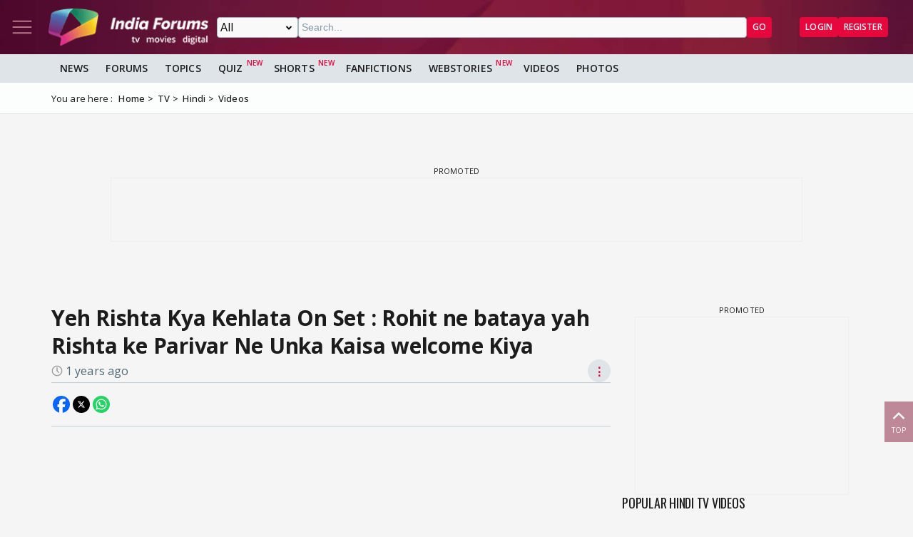

--- FILE ---
content_type: text/html; charset=utf-8
request_url: https://www.indiaforums.com/video/yeh-rishta-kya-kehlata-on-set-rohit-ne-bataya-yah-rishta-ke-parivar-ne-unka-kaisa-welcome-kiya_601584?ri=2&rv=421478
body_size: 12861
content:
<!DOCTYPE html>
<html lang="en">
<head>
<meta charset="utf-8">
<meta name="viewport" content="width=device-width, initial-scale=1">
<title>Yeh Rishta Kya Kehlata On Set : Rohit ne bataya yah Rishta ke Parivar Ne Unka Kaisa welcome Kiya</title>

<meta name="title" content="Yeh Rishta Kya Kehlata On Set : Rohit ne bataya yah Rishta ke Parivar Ne Unka Kaisa welcome Kiya" />
<meta name="description" content="Yeh Rishta Kya Kehlata On Set : Rohit ne bataya yah Rishta ke Parivar Ne Unka Kaisa welcome Kiya
" />
<meta name="keywords" content="yeh rishta kya kehlata hai,yeh rishta kya kehlata hai season 3,rohit purohit" />
<meta property="og:type" content="video" />
<meta property="og:title" content="Yeh Rishta Kya Kehlata On Set : Rohit ne bataya yah Rishta ke Parivar Ne Unka Kaisa welcome Kiya" />
<meta property="og:description" content="Yeh Rishta Kya Kehlata On Set : Rohit ne bataya yah Rishta ke Parivar Ne Unka Kaisa welcome Kiya
" />
<meta property="og:image" content="https://img.indiaforums.com/video/640x360/60/1584-yeh-rishta-kya-kehlata-on-set-rohit-ne-bataya-yah-rishta-ke-parivar-ne-unka-kaisa-welcome-kiya.webp" />
<meta property="og:site_name" content="India Forums" />
<meta name="twitter:card" content="summary_large_image" />
<meta name="twitter:site" content="@indiaforums" />
<meta name="twitter:title" content="Yeh Rishta Kya Kehlata On Set : Rohit ne bataya yah Rishta ke Parivar Ne Unka Kaisa welcome Kiya" />
<meta name="twitter:description" content="Yeh Rishta Kya Kehlata On Set : Rohit ne bataya yah Rishta ke Parivar Ne Unka Kaisa welcome Kiya
" />
<meta property="twitter:image" content="https://img.indiaforums.com/video/640x360/60/1584-yeh-rishta-kya-kehlata-on-set-rohit-ne-bataya-yah-rishta-ke-parivar-ne-unka-kaisa-welcome-kiya.webp" />
<meta name="twitter:creator" content="@indiaforums" />


 <link rel="canonical" href="https://www.indiaforums.com/video/yeh-rishta-kya-kehlata-on-set-rohit-ne-bataya-yah-rishta-ke-parivar-ne-unka-kaisa-welcome-kiya_601584" />
 <!-- Add /api/userinfo in preload-->
<script type="text/javascript">
(function setThemeMode() {
var x = localStorage.getItem("preferredmode");
console.log("X before matchMedia", x);
if (!x) {
//var darkMode = window.matchMedia("(prefers-color-scheme: dark)");
//x = darkMode.matches ? "dark" : "light";
x = "light";
}
console.log("X after Matchmedia", x);
console.log(document.documentElement.classList);
x === "dark"
? document.documentElement.classList.add("dark-theme")
: document.documentElement.classList.remove("dark-theme");
})();
</script>
<link rel="stylesheet" href="/assets/css/site?v=HbwutGWXDf5nswkHc0i98BdKiTc9Q4Bq_FuI9Kk8EKo1">

<script type="application/ld+json">

{
"@context" : "http://schema.org",
"@type" : "Organization",
"name" : "India Forums",
"url" : "https://www.indiaforums.com/",
"logo" : "https://www.indiaforums.com/content/img/indiaforums.png",
"sameAs" : [ "https://www.facebook.com/indiaforums",
"https://www.twitter.com/indiaforums",
"https://www.instagram.com/indiaforums",
"https://www.youtube.com/c/indiaforums",
"https://www.youtube.com/c/indiaforumshindi",
"https://www.pinterest.com/indiaforums/",
"https://in.linkedin.com/company/indiaforums"
]
}
</script>

<script type="application/ld+json">
{
"@context": "https://schema.org",
"@type": "VideoObject",
"name": "Yeh Rishta Kya Kehlata On Set : Rohit ne bataya yah Rishta ke Parivar Ne Unka Kaisa welcome Kiya",
 "description": "Yeh Rishta Kya Kehlata On Set : Rohit ne bataya yah Rishta ke Parivar Ne Unka Kaisa welcome Kiya
",
 "thumbnailUrl": [
"https://img.indiaforums.com/video/1280x720/60/1584-yeh-rishta-kya-kehlata-on-set-rohit-ne-bataya-yah-rishta-ke-parivar-ne-unka-kaisa-welcome-kiya.webp",
"https://img.indiaforums.com/video/1040x780/60/1584-yeh-rishta-kya-kehlata-on-set-rohit-ne-bataya-yah-rishta-ke-parivar-ne-unka-kaisa-welcome-kiya.webp",
"https://img.indiaforums.com/video/900x900/60/1584-yeh-rishta-kya-kehlata-on-set-rohit-ne-bataya-yah-rishta-ke-parivar-ne-unka-kaisa-welcome-kiya.webp"
],
 "embedUrl": "https://www.youtube.com/embed/xP0EJjJegVE",
  "uploadDate": "2024-04-04T05:28:00Z"
}
</script>



<link rel="stylesheet" href="/assets/css/cropper?v=vHIOWF74w2z9FkmQmppNx9JvrOdNqZ32EV7Hl2TG2ZY1">

<link async rel="stylesheet" href="/assets/css/article?v=ZJRtpf8KQoIeUXJEIpOwMR8bYJZKKLi9dAILnhGnWu41">

<link rel="stylesheet" href="/assets/css/choices.min.css">

<script async src="https://securepubads.g.doubleclick.net/tag/js/gpt.js" crossorigin="anonymous"></script>


<link rel="preconnect" href="https://fonts.googleapis.com" />
<link rel="preconnect" href="https://fonts.gstatic.com" crossorigin />
<link rel="preconnect dns-prefetch" href="https://img.indiaforums.com" />
<link rel="manifest" href="/manifest.json" />
<link href="https://fonts.googleapis.com/css2?family=Oswald&family=Open+Sans:ital,wght@0,300..800;1,300..800&display=swap"
rel="stylesheet" />
<noscript>
<link rel="stylesheet"
href="https://fonts.googleapis.com/css2?family=Oswald&display=swap" />
</noscript>
<script async src="https://www.googletagmanager.com/gtag/js?id=G-D5GMSGTKHP"></script>
<script>
window.dataLayer = window.dataLayer || [];
function gtag() { dataLayer.push(arguments); }
gtag('js', new Date());
// Enable debug mode if "debug_mode=1" is in the URL
const urlParams = new URLSearchParams(window.location.search);
if (urlParams.get('debug_mode') === '1') {
gtag('set', 'debug_mode', true);
}
gtag('config', 'G-D5GMSGTKHP', {
'content_section': 'Video',
});
</script>
<script async src="https://fundingchoicesmessages.google.com/i/pub-3952229324342781?ers=1" nonce="cwcmSH2nl2qG1Shbw45sGA"></script>
<script nonce="cwcmSH2nl2qG1Shbw45sGA">(function () { function signalGooglefcPresent() { if (!window.frames['googlefcPresent']) { if (document.body) { const iframe = document.createElement('iframe'); iframe.style = 'width: 0; height: 0; border: none; z-index: -1000; left: -1000px; top: -1000px;'; iframe.style.display = 'none'; iframe.name = 'googlefcPresent'; document.body.appendChild(iframe); } else { setTimeout(signalGooglefcPresent, 0); } } } signalGooglefcPresent(); })();</script>
</head>
<body id="main">
<header class="top-bar heading-sticky">
<div class="top-bar__wrapper">
<div class="top-bar__left">
<a href="javascript:void(0);" class="top-bar__item nav-toggle top-bar__link" id="js-nav-toggle" title="Nav Toggle" rel="nofollow">
<svg class="top-bar__icon">
<use xlink:href="/assets/svg/icons.svg?v=3.6#menu-light"></use>
</svg>
</a>
<a href="/" title="India Forums">
<picture>
<source media="(max-width: 768px)" srcset="/assets/img/logo-min2.png">
<img src="/assets/img/logo-min2.png" alt="India Forums" class="top-bar__logo" width="240" height="56">
</picture>
</a>
</div>
<div class="top-bar__center">
<div class="top-bar-search" id="js-search-div">
<a href="javascript:void(0);" title="Search" class="top-bar__link top-bar-search__back" id="js-search-hide" rel="nofollow">
<svg class="icon top-bar__icon">
<use xlink:href="/assets/svg/icons.svg?v=3.6#left-arrow"></use>
</svg>
</a>
<form class="top-bar-search__form" action="/search" method="get">
<select name="ct" class="search__type" id="js-search-type">
<option value="0">All</option>
<option value="12">Topics</option>
<option value="1">Articles</option>
<option value="4">Movies</option>
<option value="6">Shows</option>
<option value="3">People</option>
<option value="2">Videos</option>
<option value="5">Galleries</option>
<option value="7">Channels</option>
<option value="30">Fan Fictions</option>
<option value="21">Members</option>
</select>
<input type="text" name="q" class="top-bar-search__query" id="js-search-query" placeholder="Search..." autocomplete="off">
<!-- Trending Section (Initially hidden) -->
<div id="trendingBox" class="top-bar-search__dropdown">
<ul id="trendingList" class="top-bar-search__list">
</ul>
</div>
<button type="submit" class="top-bar-search__submit btn btn-sm btn-secondary">GO</button>
</form>
</div>
</div>
<a href="javascript:void(0);" title="Search" class="top-bar__item top-bar-search__show top-bar__link" id="js-search-show" rel="nofollow">
<svg class="icon top-bar__icon">
<use xlink:href="/assets/svg/icons.svg?v=3.6#search"></use>
</svg>
</a>
<div class="top-bar__right">
<div class="top-bar__user js-user-content js-flex" data-display="flex">
<div class="top-bar__item">
<a class="top-bar__link js-navbar-dropdown" data-type="inbox" title="Inbox" href="javascript:void(0);" rel="nofollow">
<svg class="icon top-bar__icon">
<use xlink:href="/assets/svg/icons.svg?v=3.6#inbox-light"></use>
</svg>
<span class="badge2 hidden" id="js-inbox-count"></span>
</a>
<div class="dropdown__content">
<div class="dropdown__container">
<div class="dropdown__loader">
<div class="loader"></div>
</div>
</div>
</div>
</div>
<div class="top-bar__item">
<a href="javascript:void(0);" class="top-bar__link js-navbar-dropdown" data-type="notification" title="notification" rel="nofollow">
<svg class="icon top-bar__icon">
<use xlink:href="/assets/svg/icons.svg?v=3.6#alert-light"></use>
</svg>
<span class="badge2 hidden" id="js-notification-count"></span>
</a>
<div class="dropdown__content" id="notificationDropdownContent">
<div class="dropdown__container">
<div class="dropdown__loader">
<div class="loader"></div>
</div>
</div>
</div>
</div>
<div class="top-bar__item">
<a href="javascript:void(0);" title="User" class="top-bar__link js-navbar-dropdown" rel="nofollow" data-type="user">
<img src="[data-uri]" alt="User" id="js-user-avatar" class="top-bar__user-image circle" width="50" height="50">
</a>
<div class="dropdown__content">
<div class="dropdown__container">
<div class="dropdown__loader">
<div class="loader"></div>
</div>
</div>
</div>
</div>
</div>
<div class="top-bar__guest js-guest-content js-flex" data-display="flex">
<a href="/login?returnurl=/video/yeh-rishta-kya-kehlata-on-set-rohit-ne-bataya-yah-rishta-ke-parivar-ne-unka-kaisa-welcome-kiya_601584?ri=2&amp;rv=421478" title="Login" class="btn btn-sm btn-secondary" rel="nofollow">Login</a>
<a href="https://accounts.indiaforums.com/Account/Register?returnurl=/video/yeh-rishta-kya-kehlata-on-set-rohit-ne-bataya-yah-rishta-ke-parivar-ne-unka-kaisa-welcome-kiya_601584?ri=2&amp;rv=421478" title="Register" class="btn btn-sm btn-secondary" rel="nofollow">Register</a>
</div>
</div>
</div>
</header>
<div class="layout">
<nav class="top-nav" id="js-nav-menu">
<div class="top-nav__menu sticky-top" role="list">
<div class="top-nav__section top-nav-logo">
<a href="/"
class="top-bar__item nav-toggle top-bar__link"
id="js-nav-toggle"
title="India Forums Toggle Navigation">
<svg class="top-bar__icon">
<use xlink:href="/assets/svg/icons.svg?v=3.6#menu-light"></use>
</svg>
</a>
<a href="/">
<picture>
<img src="/content/img/BlackLogo.png"
alt="India Forums"
class="top-bar__logo light-mode-logo"
width="240"
height="56" />
<img src="/content/img/logo.png"
alt="India Forums"
class="top-bar__logo dark-mode-logo"
width="240"
height="56" />
</picture>
</a>
</div>
<div class="top-nav__section top-nav-translate">
<div id="google_translate_element"></div>
</div>
<div class="top-nav__section top-nav__theme theme-toggle">
<label>
Dark Mode
<span class="theme-toggle__switch">
<input type="checkbox" id="theme-toggle" class="theme-toggle__input" aria-label="Toggle Dark Mode">
<span class="theme-toggle__slider"></span>
</span>
</label>
</div>
<div class="top-nav__section">
<div class="top-nav__item">
<a href="/" title="Home">
<div class="svg-wrapper">
<svg>
<use xlink:href="/assets/svg/top-nav.svg?v=1.4#home"></use>
</svg>
</div> Home
</a>
</div>
</div>
<div class="top-nav__section">
<div class="top-nav__section-title ">
<a href="/article" title="India Forums News">News</a>
</div>
<div class="js-dropdown-nav svg-wrapper">
<svg class="js-dropdown-rotate rotate-180">
<use xlink:href="/assets/svg/icons.svg?v=3.6#down-icon"> </use>
</svg>
</div>
<div class="top-nav__item-wrapper flex" role="list">
<div class="top-nav__item">
<a href="/tv">
<div class="svg-wrapper">
<svg>
<use xlink:href="/assets/svg/nav-bar.svg?v=1.4#tvshows"></use>
</svg>
</div>
Television
</a>
</div>
<div class="top-nav__item">
<a href="/movies">
<div class="svg-wrapper">
<svg>
<use xlink:href="/assets/svg/nav-bar.svg?v=1.4#filmography"></use>
</svg>
</div>
Movies
</a>
</div>
<div class="top-nav__item">
<a href="/digital">
<div class="svg-wrapper">
<svg>
<use xlink:href="/assets/svg/nav-bar.svg?v=1.4#videos"></use>
</svg>
</div>
Digital
</a>
</div>
<div class="top-nav__item">
<a href="/lifestyle" class="top-nav__new">
<div class="svg-wrapper">
<svg>
<use xlink:href="/assets/svg/nav-bar.svg?v=1.4#videos"></use>
</svg>
</div>
Lifestyle
</a>
</div>
<div class="top-nav__item">
<a href="/sports" class="top-nav__new">
<div class="svg-wrapper">
<svg>
<use xlink:href="/assets/svg/top-nav.svg?v=1.4#sports"></use>
</svg>
</div>
Sports
</a>
</div>
</div>
</div>
<div class="top-nav__section">
<div class="top-nav__section-title">
<a href="/forum" title="Forums">
Forums
</a>
</div>
<div class="js-dropdown-nav svg-wrapper">
<svg class="js-dropdown-rotate rotate-180">
<use xlink:href="/assets/svg/icons.svg?v=3.6#down-icon"> </use>
</svg>
</div>
<div class="top-nav__item-wrapper flex" role="list">
<div class="top-nav__item">
<a href="/forum/topic" title="All Topics">
<div class="svg-wrapper">
<svg>
<use xlink:href="/assets/svg/top-nav.svg?v=1.4#topics"></use>
</svg>
</div>
All Topics
</a>
</div>

 <div class="top-nav__item ">
<a href="/forum/topic/education" title="Education Topics">
<div class="svg-wrapper">
<svg>
<use xlink:href="/assets/svg/top-nav.svg?v=1.4#education"></use>
</svg>
</div>
Education
</a>
 <div class="top-nav__subitem-wrapper" role="list">
 <div class="top-nav__item">
<a href="/forum/topic/career-advice-and-job-market" title="Career Advice &amp; Job Market Topics"> Career Advice &amp; Job Market</a>
 </div>
 <div class="top-nav__item">
<a href="/forum/topic/higher-education" title="Higher Education Topics"> Higher Education</a>
 </div>
 <div class="top-nav__item">
<a href="/forum/topic/online-learning" title="Online Learning Topics"> Online Learning</a>
 </div>
 <div class="top-nav__item">
<a href="/forum/topic/schooling-and-homework-help" title="Schooling &amp; Homework Help Topics"> Schooling &amp; Homework Help</a>
 </div>
 <div class="top-nav__item">
<a href="/forum/topic/skill-development-and-certifications" title="Skill Development &amp; Certifications Topics"> Skill Development &amp; Certifications</a>
 </div>
 </div>
</div>
 <div class="top-nav__item ">
<a href="/forum/topic/entertainment" title="Entertainment Topics">
<div class="svg-wrapper">
<svg>
<use xlink:href="/assets/svg/top-nav.svg?v=1.4#empty-star"></use>
</svg>
</div>
Entertainment
</a>
 <div class="svg-wrapper js-dropdown-nav">
<svg class="js-dropdown-rotate">
<use xlink:href="/assets/svg/icons.svg?v=3.6#down-icon"></use>
</svg>
</div>
 <div class="top-nav__subitem-wrapper" role="list">
 <div class="top-nav__item">
<a href="/forum/topic/celebrity-news-and-gossip" title="Celebrity News &amp; Gossip Topics"> Celebrity News &amp; Gossip</a>
 </div>
 <div class="top-nav__item">
<a href="/forum/topic/movies" title="Movies Topics"> Movies</a>
 </div>
 <div class="top-nav__item">
<a href="/forum/topic/music" title="Music Topics"> Music</a>
 </div>
 <div class="top-nav__item">
<a href="/forum/topic/performing-arts" title="Performing Arts Topics"> Performing Arts</a>
 </div>
 <div class="top-nav__item">
<a href="/forum/topic/television" title="Television Topics"> Television</a>
 <div class="svg-wrapper js-dropdown-nav">
<svg class="js-dropdown-rotate">
<use xlink:href="/assets/svg/icons.svg?v=3.6#down-icon"></use>
</svg>
</div>
 <div class="top-nav__subitem-wrapper" role="list">
 <a href="/forum/topic/colors" title="Colors Topics">Colors</a>
 <a href="/forum/topic/sab-tv" title="SAB TV Topics">SAB TV</a>
 <a href="/forum/topic/sony-entertainment-tv" title="Sony Entertainment TV Topics">Sony Entertainment TV</a>
 <a href="/forum/topic/star-plus-tv" title="Star Plus TV Topics">Star Plus TV</a>
 <a href="/forum/topic/zee-tv-serials" title="Zee TV Serials Topics">Zee TV Serials</a>
 </div>
 </div>
 </div>
</div>
 <div class="top-nav__item ">
<a href="/forum/topic/finance-and-investments" title="Finance &amp; Investments Topics">
<div class="svg-wrapper">
<svg>
<use xlink:href="/assets/svg/top-nav.svg?v=1.4#finance"></use>
</svg>
</div>
Finance &amp; Investments
</a>
 <div class="svg-wrapper js-dropdown-nav">
<svg class="js-dropdown-rotate">
<use xlink:href="/assets/svg/icons.svg?v=3.6#down-icon"></use>
</svg>
</div>
 <div class="top-nav__subitem-wrapper" role="list">
 <div class="top-nav__item">
<a href="/forum/topic/credit-cards" title="Credit Cards Topics"> Credit Cards</a>
 </div>
 <div class="top-nav__item">
<a href="/forum/topic/cryptocurrencies" title="Cryptocurrencies Topics"> Cryptocurrencies</a>
 </div>
 <div class="top-nav__item">
<a href="/forum/topic/investing-and-stock-market" title="Investing &amp; Stock Market Topics"> Investing &amp; Stock Market</a>
 </div>
 <div class="top-nav__item">
<a href="/forum/topic/personal-finance" title="Personal Finance Topics"> Personal Finance</a>
 </div>
 <div class="top-nav__item">
<a href="/forum/topic/real-estate" title="Real Estate Topics"> Real Estate</a>
 </div>
 </div>
</div>
 <div class="top-nav__item ">
<a href="/forum/topic/general-discussion" title="General Discussion Topics">
<div class="svg-wrapper">
<svg>
<use xlink:href="/assets/svg/top-nav.svg?v=1.4#chatting"></use>
</svg>
</div>
General Discussion
</a>
 <div class="svg-wrapper js-dropdown-nav">
<svg class="js-dropdown-rotate">
<use xlink:href="/assets/svg/icons.svg?v=3.6#down-icon"></use>
</svg>
</div>
 <div class="top-nav__subitem-wrapper" role="list">
 <div class="top-nav__item">
<a href="/forum/topic/debates-and-opinions" title="Debates &amp; Opinions Topics"> Debates &amp; Opinions</a>
 </div>
 <div class="top-nav__item">
<a href="/forum/topic/news-and-current-events" title="News &amp; Current Events Topics"> News &amp; Current Events</a>
 </div>
 <div class="top-nav__item">
<a href="/forum/topic/offtopic-and-chitchat" title="Off-topic &amp; Chit-chat Topics"> Off-topic &amp; Chit-chat</a>
 </div>
 <div class="top-nav__item">
<a href="/forum/topic/personal-stories" title="Personal Stories Topics"> Personal Stories</a>
 </div>
 </div>
</div>
 <div class="top-nav__item ">
<a href="/forum/topic/hobbies-and-interests" title="Hobbies &amp; Interests Topics">
<div class="svg-wrapper">
<svg>
<use xlink:href="/assets/svg/top-nav.svg?v=1.4#lives"></use>
</svg>
</div>
Hobbies &amp; Interests
</a>
 <div class="svg-wrapper js-dropdown-nav">
<svg class="js-dropdown-rotate">
<use xlink:href="/assets/svg/icons.svg?v=3.6#down-icon"></use>
</svg>
</div>
 <div class="top-nav__subitem-wrapper" role="list">
 <div class="top-nav__item">
<a href="/forum/topic/automobile" title="Automobile Topics"> Automobile</a>
 </div>
 <div class="top-nav__item">
<a href="/forum/topic/books-and-literature" title="Books &amp; Literature Topics"> Books &amp; Literature</a>
 </div>
 <div class="top-nav__item">
<a href="/forum/topic/diy-and-crafts" title="DIY &amp; Crafts Topics"> DIY &amp; Crafts</a>
 </div>
 <div class="top-nav__item">
<a href="/forum/topic/gaming" title="Gaming Topics"> Gaming</a>
 </div>
 <div class="top-nav__item">
<a href="/forum/topic/photography" title="Photography Topics"> Photography</a>
 </div>
 </div>
</div>
 <div class="top-nav__item  hide ">
<a href="/forum/topic/india-forums" title="India Forums Topics">
<div class="svg-wrapper">
<svg>
<use xlink:href="/assets/svg/top-nav.svg?v=1.4#forums"></use>
</svg>
</div>
India Forums
</a>
 <div class="svg-wrapper js-dropdown-nav">
<svg class="js-dropdown-rotate">
<use xlink:href="/assets/svg/icons.svg?v=3.6#down-icon"></use>
</svg>
</div>
 <div class="top-nav__subitem-wrapper" role="list">
 <div class="top-nav__item">
<a href="/forum/topic/announcements" title="Announcements Topics"> Announcements</a>
 </div>
 <div class="top-nav__item">
<a href="/forum/topic/feedback-and-suggestions" title="Feedback &amp; Suggestions Topics"> Feedback &amp; Suggestions</a>
 </div>
 <div class="top-nav__item">
<a href="/forum/topic/india-forums-development-group" title="India Forums Development Group Topics"> India Forums Development Group</a>
 </div>
 <div class="top-nav__item">
<a href="/forum/topic/introductions-and-welcomes" title="Introductions &amp; Welcomes Topics"> Introductions &amp; Welcomes</a>
 </div>
 <div class="top-nav__item">
<a href="/forum/topic/technical-support" title="Technical Support Topics"> Technical Support</a>
 </div>
 </div>
</div>
 <div class="top-nav__item  hide ">
<a href="/forum/topic/lifestyle" title="Lifestyle Topics">
<div class="svg-wrapper">
<svg>
<use xlink:href="/assets/svg/top-nav.svg?v=1.4#lifestyle"></use>
</svg>
</div>
Lifestyle
</a>
 <div class="svg-wrapper js-dropdown-nav">
<svg class="js-dropdown-rotate">
<use xlink:href="/assets/svg/icons.svg?v=3.6#down-icon"></use>
</svg>
</div>
 <div class="top-nav__subitem-wrapper" role="list">
 <div class="top-nav__item">
<a href="/forum/topic/fashion-and-beauty" title="Fashion &amp; Beauty Topics"> Fashion &amp; Beauty</a>
 </div>
 <div class="top-nav__item">
<a href="/forum/topic/food-and-cooking" title="Food &amp; Cooking Topics"> Food &amp; Cooking</a>
 </div>
 <div class="top-nav__item">
<a href="/forum/topic/health-and-wellness" title="Health &amp; Wellness Topics"> Health &amp; Wellness</a>
 </div>
 <div class="top-nav__item">
<a href="/forum/topic/home-and-garden" title="Home &amp; Garden Topics"> Home &amp; Garden</a>
 </div>
 <div class="top-nav__item">
<a href="/forum/topic/travel-and-adventure" title="Travel &amp; Adventure Topics"> Travel &amp; Adventure</a>
 </div>
 </div>
</div>
 <div class="top-nav__item  hide ">
<a href="/forum/topic/science-and-technology" title="Science And Technology Topics">
<div class="svg-wrapper">
<svg>
<use xlink:href="/assets/svg/top-nav.svg?v=1.4#technology"></use>
</svg>
</div>
Science And Technology
</a>
 <div class="top-nav__subitem-wrapper" role="list">
 <div class="top-nav__item">
<a href="/forum/topic/emerging-technologies" title="Emerging Technologies Topics"> Emerging Technologies</a>
 </div>
 <div class="top-nav__item">
<a href="/forum/topic/gadgets-and-devices" title="Gadgets &amp; Devices Topics"> Gadgets &amp; Devices</a>
 </div>
 <div class="top-nav__item">
<a href="/forum/topic/internet-and-web" title="Internet &amp; Web Topics"> Internet &amp; Web</a>
 </div>
 <div class="top-nav__item">
<a href="/forum/topic/software-and-apps" title="Software &amp; Apps Topics"> Software &amp; Apps</a>
 </div>
 </div>
</div>
 <div class="top-nav__item  hide ">
<a href="/forum/topic/spirituality-and-beliefs" title="Spirituality &amp; Beliefs Topics">
<div class="svg-wrapper">
<svg>
<use xlink:href="/assets/svg/top-nav.svg?v=1.4#pray"></use>
</svg>
</div>
Spirituality &amp; Beliefs
</a>
 <div class="svg-wrapper js-dropdown-nav">
<svg class="js-dropdown-rotate">
<use xlink:href="/assets/svg/icons.svg?v=3.6#down-icon"></use>
</svg>
</div>
 <div class="top-nav__subitem-wrapper" role="list">
 <div class="top-nav__item">
<a href="/forum/topic/astrology-and-horoscope" title="Astrology &amp; Horoscope Topics"> Astrology &amp; Horoscope</a>
 </div>
 <div class="top-nav__item">
<a href="/forum/topic/mythology" title="Mythology Topics"> Mythology</a>
 </div>
 <div class="top-nav__item">
<a href="/forum/topic/religious-discussions" title="Religious Discussions Topics"> Religious Discussions</a>
 </div>
 <div class="top-nav__item">
<a href="/forum/topic/spiritual-practices" title="Spiritual Practices Topics"> Spiritual Practices</a>
 </div>
 </div>
</div>
 <div class="top-nav__item  hide ">
<a href="/forum/topic/sports" title="Sports Topics">
<div class="svg-wrapper">
<svg>
<use xlink:href="/assets/svg/top-nav.svg?v=1.4#sports"></use>
</svg>
</div>
Sports
</a>
 <div class="svg-wrapper js-dropdown-nav">
<svg class="js-dropdown-rotate">
<use xlink:href="/assets/svg/icons.svg?v=3.6#down-icon"></use>
</svg>
</div>
 <div class="top-nav__subitem-wrapper" role="list">
 <div class="top-nav__item">
<a href="/forum/topic/cricket" title="Cricket Topics"> Cricket</a>
 </div>
 <div class="top-nav__item">
<a href="/forum/topic/football" title="Football Topics"> Football</a>
 </div>
 <div class="top-nav__item">
<a href="/forum/topic/other-sports" title="Other Sports Topics"> Other Sports</a>
 </div>
 </div>
</div>
 <a href="javascript:void(0);" rel="nofollow" title="See More" class="top-nav__more pill-md">See More</a>
</div>
</div>
<div class="top-nav__section js-user-content js-flex" data-display="flex">
<div class="top-nav__section-title" onclick="favouriteForums()">
<p>My Forums</p>
</div>
<div class="svg-wrapper" onclick="favouriteForums()">
<svg class="js-dropdown-rotate" id="myForumSvg">
<use xlink:href="/assets/svg/icons.svg?v=3.6#down-icon"> </use>
</svg>
</div>
<div class="top-nav__item-wrapper" id="myForumsContainer" role="list"></div>
</div>
<div class="top-nav__section">
<div class="top-nav__item">
<a href="/person" title="Popular Celebrities">
<div class="svg-wrapper">
<svg>
<use xlink:href="/assets/svg/top-nav.svg?v=1.4#celebrity"></use>
</svg>
</div>
Celebrities
</a>
</div>
<div class="top-nav__item">
<a href="/video" title="India Forums Videos">
<div class="svg-wrapper">
<svg>
<use xlink:href="/assets/svg/top-nav.svg?v=1.4#videos"></use>
</svg>
</div>
Videos
</a>
</div>
<div class="top-nav__item">
<a href="/gallery" title="India Forums Galleries">
<div class="svg-wrapper">
<svg>
<use xlink:href="/assets/svg/top-nav.svg?v=1.4#gallery"></use>
</svg>
</div>
Galleries
</a>
</div>
<div class="top-nav__item">
<a href="/fanfiction" title="User FanFictions">
<div class="svg-wrapper">
<svg>
<use xlink:href="/assets/svg/icons.svg?v=3.6#book"></use>
</svg>
</div>
Fan Fictions
</a>
</div>
<div class="top-nav__item">
<a href="/quiz" title="Quizzes" class="top-nav__new">
<div class="svg-wrapper">
<svg>
<use xlink:href="/assets/svg/top-nav.svg?v=1.4#quiz"></use>
</svg>
</div>
Quizzes
</a>
</div>
<div class="top-nav__item">
<a href="/shorts" title="Quizzes" class="top-nav__new">
<div class="svg-wrapper">
<svg>
<use xlink:href="/assets/svg/icons.svg?v=3.6#webstory"></use>
</svg>
</div>
Shorts
</a>
</div>
<div class="top-nav__item">
<a href="/webstory" title="India Forums Webstories" class="top-nav__new">
<div class="svg-wrapper">
<svg>
<use xlink:href="/assets/svg/icons.svg?v=3.6#webstory"></use>
</svg>
</div>
Web Stories
</a>
</div>
<div class="top-nav__item">
<a href="/helpcenter" title="India Forums Help Center">
<div class="svg-wrapper">
<svg>
<use xlink:href="/assets/svg/icons.svg?v=3.6#help"></use>
</svg>
</div>
Help Center
</a>
</div>
</div>

<div class="top-nav__section">
<div class="share">
<p>Follow us on</p>
<div class="share__wrapper">
<a href="https://www.facebook.com/indiaforums" rel="nofollow noopener" target="_blank" title="Facebook">
<svg class="share__icon">
<use xlink:href="/assets/svg/icons.svg?v=3.6#facebook"></use>
</svg>
</a>
<a href="https://twitter.com/indiaforums" rel="nofollow noopener" target="_blank" title="Twitter">
<svg class="share__icon">
<use xlink:href="/assets/svg/icons.svg?v=3.6#twitter"></use>
</svg>
</a>
<a href="https://www.youtube.com/c/IndiaForums" rel="nofollow noopener" target="_blank" title="Youtube">
<svg class="share__icon">
<use xlink:href="/assets/svg/icons.svg?v=3.6#youtube"></use>
</svg>
</a>
<a href="https://www.instagram.com/indiaforums/" rel="nofollow noopener" target="_blank" title="Instagram">
<svg class="share__icon">
<use xlink:href="/assets/svg/icons.svg?v=3.6#instagram"></use>
</svg>
</a>
<a href="https://www.pinterest.com/indiaforums/" rel="nofollow noopener" target="_blank" title="Pinterest">
<svg class="share__icon">
<use xlink:href="/assets/svg/icons.svg?v=3.6#pinterest"></use>
</svg>
</a>
<a href="https://in.linkedin.com/company/indiaforums" rel="nofollow noopener" target="_blank" title="Linkedin">
<svg class="share__icon">
<use xlink:href="/assets/svg/icons.svg?v=3.6#linkedin"></use>
</svg>
</a>
</div>
</div>
</div>
<div class="top-nav__filler">
</div>
</div>
</nav>
<div class="layout-content">

<div class="nav-menu__wrapper">
<div class="nav-menu container">
<a href="/article" title="News" class="nav-menu__item">News</a>
<a href="/forum" title="Forums" class="nav-menu__item">Forums</a>
<a href="/forum/topic" title="All Topics" class="nav-menu__item">Topics</a>
<a href="/quiz" title="FanFictions" class="nav-menu__item new">Quiz</a>
<a href="/shorts" title="IndiaForums Shorts" target="_blank" class="nav-menu__item new">Shorts</a>
<a href="/fanfiction" title="FanFictions" class="nav-menu__item">FanFictions</a>
<a href="/webstory" title="Webstories" class="nav-menu__item new">Webstories</a>
<a href="/video" title="Videos" class="nav-menu__item">Videos</a>
<a href="/gallery" title="Galleries" class="nav-menu__item">Photos</a>
</div>
</div>
<div class="breadCrumb"><div class="container"><span>You are here :</span><ol itemscope itemtype="https://schema.org/BreadcrumbList"><li itemprop="itemListElement" itemscope itemtype="https://schema.org/ListItem"><a itemprop="item" href="/"><span itemprop="name">Home</span></a><meta itemprop="position" content="1" /></li>
<li itemprop="itemListElement" itemscope itemtype="https://schema.org/ListItem"><a itemprop="item" href="https://www.indiaforums.com/tv"><span itemprop="name">TV</span></a><meta itemprop="position" content="2" /></li>
<li itemprop="itemListElement" itemscope itemtype="https://schema.org/ListItem"><a itemprop="item" href="https://www.indiaforums.com/tv/hindi"><span itemprop="name">Hindi</span></a><meta itemprop="position" content="3" /></li>
<li itemprop="itemListElement" itemscope itemtype="https://schema.org/ListItem"><a itemprop="item" href="https://www.indiaforums.com/tv/hindi/videos"><span itemprop="name">Videos</span></a><meta itemprop="position" content="4" /></li>
</ol></div></div>
 




<div id="rWaxKGjt-0" class="gpt-slot gpt-slot" data-ad-unit="IF_Videos_Video" data-ad-format="wideLarge" data-targeting="position:header" data-lazy="false" data-collapse-empty-div="false" style="min-height: 250px;"></div>
<div class="article__container container layout-main-sidebar">
<main class="article layout-main">
<article class="article__wrapper">
<div class="article__header">
<h1 class="article__title" title="Yeh Rishta Kya Kehlata On Set : Rohit ne bataya yah Rishta ke Parivar Ne Unka Kaisa welcome Kiya">
Yeh Rishta Kya Kehlata On Set : Rohit ne bataya yah Rishta ke Parivar Ne Unka Kaisa welcome Kiya
</h1>
<div class="flex-space-between">
<p class="ico-sm ico-clock article__posted js-timestamp" data-utc-date="2024-04-04T05:28:00Z">1 years ago</p>
<div class="pos-relative flex-right gap-75">
<a href="javascript:void(0);" title="Options" rel="nofollow" class="comments__options options" onclick="getEntityOptionList(2,601584)">
<span class="options__link">⋮</span>
</a>
<div class="options__list" id="entityOptionList"></div>
</div>
</div>
</div>
<div class="article__share share">
<div class="share">
<div class="share__wrapper">
<a class="share__item svg-wrapper" href="https://www.facebook.com/sharer.php?s=100&amp;u=https%3a%2f%2fwww.indiaforums.com%2fvideo%2fyeh-rishta-kya-kehlata-on-set-rohit-ne-bataya-yah-rishta-ke-parivar-ne-unka-kaisa-welcome-kiya_601584&amp;image=https://img.indiaforums.com/video/640x360/60/1584-yeh-rishta-kya-kehlata-on-set-rohit-ne-bataya-yah-rishta-ke-parivar-ne-unka-kaisa-welcome-kiya.webp&amp;title=Yeh+Rishta+Kya+Kehlata+On+Set+%3a+Rohit+ne+bataya+yah+Rishta+ke+Parivar+Ne+Unka+Kaisa+welcome+Kiya" onclick="window.open(this.href,&#39;&#39;, &#39;width=700, height=300&#39;);return false;" rel="nofollow noopener" target="_blank" title="Share this article on Facebook"><svg><use xlink:href="/assets/svg/social.svg?v=1.7#facebook"></use></svg></a>
<a class="share__item svg-wrapper" data-count="horizontal" data-size="large" data-text="Yeh+Rishta+Kya+Kehlata+On+Set+%3a+Rohit+ne+bataya+yah+Rishta+ke+Parivar+Ne+Unka+Kaisa+welcome+Kiya" data-url="https%3a%2f%2fwww.indiaforums.com%2fvideo%2fyeh-rishta-kya-kehlata-on-set-rohit-ne-bataya-yah-rishta-ke-parivar-ne-unka-kaisa-welcome-kiya_601584" data-via="@indiaforums" href="https://twitter.com/intent/tweet/?text=Yeh+Rishta+Kya+Kehlata+On+Set+%3a+Rohit+ne+bataya+yah+Rishta+ke+Parivar+Ne+Unka+Kaisa+welcome+Kiya+%2D+%40indiaforums&amp;url=https%3a%2f%2fwww.indiaforums.com%2fvideo%2fyeh-rishta-kya-kehlata-on-set-rohit-ne-bataya-yah-rishta-ke-parivar-ne-unka-kaisa-welcome-kiya_601584" onclick="window.open(this.href,&#39;&#39;,&#39;menubar = no, toolbar = no, resizable = yes, scrollbars = yes, height = 600, width = 600&#39;);return false;" rel="nofollow noopener" target="_blank" title="Share this article on Twitter"><svg><use xlink:href="/assets/svg/social.svg?v=1.7#twitter"></use></svg></a>
<a class="share__item svg-wrapper" data-count="horizontal" data-size="large" data-text="Yeh+Rishta+Kya+Kehlata+On+Set+%3a+Rohit+ne+bataya+yah+Rishta+ke+Parivar+Ne+Unka+Kaisa+welcome+Kiya" data-url="https%3a%2f%2fwww.indiaforums.com%2fvideo%2fyeh-rishta-kya-kehlata-on-set-rohit-ne-bataya-yah-rishta-ke-parivar-ne-unka-kaisa-welcome-kiya_601584" data-via="@indiaforums" href="https://api.whatsapp.com/send?text=https%3a%2f%2fwww.indiaforums.com%2fvideo%2fyeh-rishta-kya-kehlata-on-set-rohit-ne-bataya-yah-rishta-ke-parivar-ne-unka-kaisa-welcome-kiya_601584" onclick="window.open(this.href,&#39;&#39;,&#39;menubar = no, toolbar = no, resizable = yes, scrollbars = yes, height = 600, width = 600&#39;);return false;" rel="nofollow" target="_blank" title="Share this article on Whatsapp"><svg><use xlink:href="/assets/svg/social.svg?v=1.7#whatsapp"></use></svg></a>
</div>
</div>
</div>
<div class="article__content">
 <div class="embed-responsive embed-responsive-16by9"><iframe width="640" height="360" src="https://www.youtube.com/embed/xP0EJjJegVE?rel=0" frameborder="0" allow="accelerometer; autoplay; clipboard-write; encrypted-media; gyroscope; picture-in-picture; web-share" referrerpolicy="strict-origin-when-cross-origin" allowfullscreen="" title="Yeh Rishta Kya Kehlata On Set : Rohit ne bataya yah Rishta ke Parivar Ne Unka Kaisa welcome Kiya"></iframe></div>
  <p>
Yeh Rishta Kya Kehlata On Set : Rohit ne bataya yah Rishta ke Parivar Ne Unka Kaisa welcome Kiya<br>
</p>
 </div>
</article>
<div class="article__entity entity">

 <a href="/person/rohit-purohit_10069" class="entity__tag" title="Rohit Purohit">
<!-- <a href="#" class="capsule"> -->
<img src="https://img.indiaforums.com/person/160x120/1/0069-rohit-purohit.webp?c=8eB4FC" alt="Rohit Purohit Thumbnail" class="entity__image" loading="lazy" width="160" height="120">
<p class="entity__name">Rohit Purohit</p>
</a>
 <a href="/show/yeh-rishta-kya-kehlata-hai_5755" class="entity__tag" title="Yeh Rishta Kya Kehlata Hai">
<!-- <a href="#" class="capsule"> -->
<img src="https://img.indiaforums.com/show/160x90/5/755-yeh-rishta-kya-kehlata-hai.webp?c=9jY083" alt="Yeh Rishta Kya Kehlata Hai Poster" class="entity__image" loading="lazy" width="160" height="90">
<p class="entity__name">Yeh Rishta Kya Kehlata Hai</p>
</a>
 </div>
<div class="comment-container" data-add-comment-form="true" data-has-event-handler="true" data-category-item-type="Video" data-content-id="601584" id="comments">
 <h3 class="section__title js-comment-count">Post Your Comment</h3>
 </div>
<div>
<section class="channel-widget">
<h2 class="channel-widget__title">We're Everywhere!</h2>
<div class="channel-widget__grid">
<a href="https://www.youtube.com/c/indiaforums" class="channel-widget__card channel-widget__card--youtube" target="_blank" rel="noopener noreferrer nofollow">
<img src="https://img.icons8.com/color/48/youtube-play.png" alt="YouTube" class="channel-widget__icon">
<div class="channel-widget__text"> <span class="channel-widget__platform">@indiaforums</span> <span class="channel-widget__count">3.6M</span> </div>
</a>
<a href="https://www.youtube.com/c/indiaforumshindi" class="channel-widget__card channel-widget__card--youtube" target="_blank" rel="noopener noreferrer nofollow">
<img src="https://img.icons8.com/color/48/youtube-play.png" alt="YouTube" class="channel-widget__icon">
<div class="channel-widget__text"> <span class="channel-widget__platform">@indiaforumshindi</span> <span class="channel-widget__count">1.2M</span> </div>
</a>
<a href="https://www.instagram.com/indiaforums" class="channel-widget__card channel-widget__card--instagram" target="_blank" rel="noopener noreferrer nofollow">
<img src="https://img.icons8.com/color/48/instagram-new.png" alt="Instagram" class="channel-widget__icon">
<div class="channel-widget__text"> <span class="channel-widget__platform">@indiaforums</span> <span class="channel-widget__count">1.1M</span> </div>
</a>
<a href="https://www.instagram.com/indiaforumsglitz" class="channel-widget__card channel-widget__card--instagram" target="_blank" rel="noopener noreferrer nofollow">
<img src="https://img.icons8.com/color/48/instagram-new.png" alt="Instagram" class="channel-widget__icon">
<div class="channel-widget__text"> <span class="channel-widget__platform">@indiaforumsglitz</span> <span class="channel-widget__count">58.8K</span> </div>
</a>
<a href="https://www.facebook.com/indiaforums" class="channel-widget__card channel-widget__card--facebook" target="_blank" rel="noopener noreferrer nofollow">
<img src="https://img.icons8.com/color/48/facebook-new.png" alt="Facebook" class="channel-widget__icon">
<div class="channel-widget__text"> <span class="channel-widget__platform">@indiaforums</span> <span class="channel-widget__count">2.5M</span> </div>
</a>
<a href="https://twitter.com/indiaforums" class="channel-widget__card channel-widget__card--twitter" target="_blank" rel="noopener noreferrer nofollow">
<img src="https://img.icons8.com/color/48/twitterx--v1.png" alt="X" class="channel-widget__icon">
<div class="channel-widget__text"> <span class="channel-widget__platform">@indiaforums</span> <span class="channel-widget__count">280K</span> </div>
</a>
</div>
</section>
</div>
<div class="article__related related">
<div class="related__news news">
 <main class="layout-main tvnews__container">
<div class="homepage__headbar">
<h2 class="section__title">VIDEOS</h2>
</div>
<div class="tvnews__wrapper">
 <div class="tvnews__item">
<a href="/video/yeh-rishta-kya-kehlata-hai-on-location-armaan-19th-october-2025_659070" class="tvnews__image" title="Yeh Rishta Kya Kehlata Hai ON LOCATION | Armaan ने मारा थप्पड़ | 19th October 2025">
<img src="https://img.indiaforums.com/video/320x180/65/9070-yeh-rishta-kya-kehlata-hai-on-location-armaan-19th-october-2025.webp" alt="Yeh Rishta Kya Kehlata Hai ON LOCATION | Armaan ने मारा थप्पड़ | 19th October 2025 Thumbnail" width="320" height="180" loading="lazy">
</a>
<div class="tvnews__content">
<div class="flex" style="align-items:center; gap:0.25rem; ">
 </div>
<a class="tvnews__item-title" href="/video/yeh-rishta-kya-kehlata-hai-on-location-armaan-19th-october-2025_659070" title="Yeh Rishta Kya Kehlata Hai ON LOCATION | Armaan ने मारा थप्पड़ | 19th October 2025">
Yeh Rishta Kya Kehlata Hai ON LOCATION | Armaan ने मारा थप्पड़ | 19th October 2025
</a>
<p class="tvnews__item-posted ico-xs ico-clock js-timestamp" data-utc-date="2025-10-19T14:27:00Z">3 months ago</p>
</div>
</div>
 <div class="tvnews__item">
<a href="/video/yeh-rishta-kya-kehlata-hai-abhira-and-arman-rohit-purohit-samriddhi-shukla-performs-diwali-pooja_658608" class="tvnews__image" title="Yeh Rishta Kya Kehlata Hai | Abhira &amp; Arman Rohit Purohit Samriddhi Shukla Performs Diwali Pooja">
<img src="https://img.indiaforums.com/video/320x180/65/8608-yeh-rishta-kya-kehlata-hai-abhira-and-arman-rohit-purohit-samriddhi-shukla-performs-diwali-pooja.webp" alt="Yeh Rishta Kya Kehlata Hai | Abhira &amp; Arman Rohit Purohit Samriddhi Shukla Performs Diwali Pooja Thumbnail" width="320" height="180" loading="lazy">
</a>
<div class="tvnews__content">
<div class="flex" style="align-items:center; gap:0.25rem; ">
 </div>
<a class="tvnews__item-title" href="/video/yeh-rishta-kya-kehlata-hai-abhira-and-arman-rohit-purohit-samriddhi-shukla-performs-diwali-pooja_658608" title="Yeh Rishta Kya Kehlata Hai | Abhira &amp; Arman Rohit Purohit Samriddhi Shukla Performs Diwali Pooja">
Yeh Rishta Kya Kehlata Hai | Abhira &amp; Arman Rohit Purohit Samriddhi Shukla Performs Diwali Pooja
</a>
<p class="tvnews__item-posted ico-xs ico-clock js-timestamp" data-utc-date="2025-10-16T09:26:00Z">3 months ago</p>
</div>
</div>
 <div class="tvnews__item">
<a href="/video/yeh-rishta-kya-kehlata-hai-abhira-and-arman-rohit-purohit-samriddhi-shukla-performs-diwali-pooja_658607" class="tvnews__image" title="Yeh Rishta Kya Kehlata Hai | Abhira &amp; Arman Rohit Purohit Samriddhi Shukla Performs Diwali Pooja">
<img src="https://img.indiaforums.com/video/320x180/65/8607-yeh-rishta-kya-kehlata-hai-abhira-and-arman-rohit-purohit-samriddhi-shukla-performs-diwali-pooja.webp" alt="Yeh Rishta Kya Kehlata Hai | Abhira &amp; Arman Rohit Purohit Samriddhi Shukla Performs Diwali Pooja Thumbnail" width="320" height="180" loading="lazy">
</a>
<div class="tvnews__content">
<div class="flex" style="align-items:center; gap:0.25rem; ">
 </div>
<a class="tvnews__item-title" href="/video/yeh-rishta-kya-kehlata-hai-abhira-and-arman-rohit-purohit-samriddhi-shukla-performs-diwali-pooja_658607" title="Yeh Rishta Kya Kehlata Hai | Abhira &amp; Arman Rohit Purohit Samriddhi Shukla Performs Diwali Pooja">
Yeh Rishta Kya Kehlata Hai | Abhira &amp; Arman Rohit Purohit Samriddhi Shukla Performs Diwali Pooja
</a>
<p class="tvnews__item-posted ico-xs ico-clock js-timestamp" data-utc-date="2025-10-16T09:23:00Z">3 months ago</p>
</div>
</div>
 <div class="tvnews__item">
<a href="/video/yeh-rishta-kya-kehlata-hai-latest-update-armaan-abhira-15th-october-2025_658330" class="tvnews__image" title="Yeh Rishta Kya Kehlata Hai LATEST UPDATE |  Armaan Abhira की शादी या गलतफहमी | 15th October 2025">
<img src="https://img.indiaforums.com/video/320x180/65/8330-yeh-rishta-kya-kehlata-hai-latest-update-armaan-abhira-15th-october-2025.webp" alt="Yeh Rishta Kya Kehlata Hai LATEST UPDATE |  Armaan Abhira की शादी या गलतफहमी | 15th October 2025 Thumbnail" width="320" height="180" loading="lazy">
</a>
<div class="tvnews__content">
<div class="flex" style="align-items:center; gap:0.25rem; ">
 </div>
<a class="tvnews__item-title" href="/video/yeh-rishta-kya-kehlata-hai-latest-update-armaan-abhira-15th-october-2025_658330" title="Yeh Rishta Kya Kehlata Hai LATEST UPDATE |  Armaan Abhira की शादी या गलतफहमी | 15th October 2025">
Yeh Rishta Kya Kehlata Hai LATEST UPDATE |  Armaan Abhira की शादी या गलतफहमी | 15th October 2025
</a>
<p class="tvnews__item-posted ico-xs ico-clock js-timestamp" data-utc-date="2025-10-15T04:42:00Z">3 months ago</p>
</div>
</div>
 <div class="tvnews__item">
<a href="/video/yeh-rishta-kya-kehlata-hai-latest-update-armaan-abhira-14th-october-2025_658243" class="tvnews__image" title="Yeh Rishta Kya Kehlata Hai LATEST UPDATE  | Armaan बना Abhira के लिए लड़की | 14th October 2025">
<img src="https://img.indiaforums.com/video/320x180/65/8243-yeh-rishta-kya-kehlata-hai-latest-update-armaan-abhira-14th-october-2025.webp" alt="Yeh Rishta Kya Kehlata Hai LATEST UPDATE  | Armaan बना Abhira के लिए लड़की | 14th October 2025 Thumbnail" width="320" height="180" loading="lazy">
</a>
<div class="tvnews__content">
<div class="flex" style="align-items:center; gap:0.25rem; ">
 </div>
<a class="tvnews__item-title" href="/video/yeh-rishta-kya-kehlata-hai-latest-update-armaan-abhira-14th-october-2025_658243" title="Yeh Rishta Kya Kehlata Hai LATEST UPDATE  | Armaan बना Abhira के लिए लड़की | 14th October 2025">
Yeh Rishta Kya Kehlata Hai LATEST UPDATE  | Armaan बना Abhira के लिए लड़की | 14th October 2025
</a>
<p class="tvnews__item-posted ico-xs ico-clock js-timestamp" data-utc-date="2025-10-14T07:32:00Z">3 months ago</p>
</div>
</div>
 <div class="tvnews__item">
<a href="/video/yeh-rishta-kya-kehlata-hai-abhira-armaan-13th-october-2025_658019" class="tvnews__image" title="Yeh Rishta Kya Kehlata Hai  | Abhira ने खिलाया Armaan को अपने हाथ से खाना | 13th October 2025">
<img src="https://img.indiaforums.com/video/320x180/65/8019-yeh-rishta-kya-kehlata-hai-abhira-armaan-13th-october-2025.webp" alt="Yeh Rishta Kya Kehlata Hai  | Abhira ने खिलाया Armaan को अपने हाथ से खाना | 13th October 2025 Thumbnail" width="320" height="180" loading="lazy">
</a>
<div class="tvnews__content">
<div class="flex" style="align-items:center; gap:0.25rem; ">
 </div>
<a class="tvnews__item-title" href="/video/yeh-rishta-kya-kehlata-hai-abhira-armaan-13th-october-2025_658019" title="Yeh Rishta Kya Kehlata Hai  | Abhira ने खिलाया Armaan को अपने हाथ से खाना | 13th October 2025">
Yeh Rishta Kya Kehlata Hai  | Abhira ने खिलाया Armaan को अपने हाथ से खाना | 13th October 2025
</a>
<p class="tvnews__item-posted ico-xs ico-clock js-timestamp" data-utc-date="2025-10-13T04:12:00Z">3 months ago</p>
</div>
</div>
 </div>
 </main>

</div>
</div>
</main>
<sidebar class="sidebar layout-sidebar">
<div class="sidebar__wrapper sticky-top">
<div id="rWaxKGjt-1" class="gpt-slot grayBg2" data-ad-unit="IF_Videos_Video" data-ad-format="boxMedium" data-targeting="position:sidebar" data-collapse-empty-div="false"></div>
 <div class="latest">
<div class="latest__news news">
<h4 class="section__title">Popular Hindi TV Videos</h4>
<div class="news__wrapper">
 <div class="tvnews__item">
<a href="/video/tu-juliet-jatt-di-nawaab-will-unknowingly-propose-to-heer-14th-january-2026_665611" class="tvnews__image" title="Tu Juliet Jatt Di | Nawaab will unknowingly propose to Heer | 14th January 2026">
<img src="https://img.indiaforums.com/video/240x135/66/5611-tu-juliet-jatt-di-nawaab-will-unknowingly-propose-to-heer-14th-january-2026.webp" alt="Tu Juliet Jatt Di | Nawaab will unknowingly propose to Heer | 14th January 2026 Thumbnail" loading="lazy" width="240" height="135">
</a>
<div class="tvnews__content">
<a href="/video/tu-juliet-jatt-di-nawaab-will-unknowingly-propose-to-heer-14th-january-2026_665611" class="tvnews__item-title" title="Tu Juliet Jatt Di | Nawaab will unknowingly propose to Heer | 14th January 2026">
Tu Juliet Jatt Di | Nawaab will unknowingly propose to Heer | 14th January 2026
</a>
</div>
</div>
 <div class="tvnews__item">
<a href="/video/seher-hone-ko-hai-naazima-was-defeated-and-mahid-and-seher-got-married-17th-january-2026_665841" class="tvnews__image" title="Seher Hone Ko Hai | Naazima was defeated, and Mahid and Seher got married | 17th January 2026">
<img src="https://img.indiaforums.com/video/240x135/66/5841-seher-hone-ko-hai-naazima-was-defeated-and-mahid-and-seher-got-married-17th-january-2026.webp" alt="Seher Hone Ko Hai | Naazima was defeated, and Mahid and Seher got married | 17th January 2026 Thumbnail" loading="lazy" width="240" height="135">
</a>
<div class="tvnews__content">
<a href="/video/seher-hone-ko-hai-naazima-was-defeated-and-mahid-and-seher-got-married-17th-january-2026_665841" class="tvnews__item-title" title="Seher Hone Ko Hai | Naazima was defeated, and Mahid and Seher got married | 17th January 2026">
Seher Hone Ko Hai | Naazima was defeated, and Mahid and Seher got married | 17th January 2026
</a>
</div>
</div>
 <div class="tvnews__item">
<a href="/video/mannat-mannat-will-catch-vikrant-as-he-is-about-to-fall-17th-january-2026_665859" class="tvnews__image" title="Mannat | Mannat will catch Vikrant as he is about to fall | 17th January 2026">
<img src="https://img.indiaforums.com/video/240x135/66/5859-mannat-mannat-will-catch-vikrant-as-he-is-about-to-fall-17th-january-2026.webp" alt="Mannat | Mannat will catch Vikrant as he is about to fall | 17th January 2026 Thumbnail" loading="lazy" width="240" height="135">
</a>
<div class="tvnews__content">
<a href="/video/mannat-mannat-will-catch-vikrant-as-he-is-about-to-fall-17th-january-2026_665859" class="tvnews__item-title" title="Mannat | Mannat will catch Vikrant as he is about to fall | 17th January 2026">
Mannat | Mannat will catch Vikrant as he is about to fall | 17th January 2026
</a>
</div>
</div>
 <div class="tvnews__item">
<a href="/video/tu-juliet-jatt-di-update-nawabs-mother-raised-her-hand-against-heer-17th-january-2026_665840" class="tvnews__image" title="Tu Juliet Jatt Di Update : Nawab’s mother raised her hand against Heer : 17th January 2026">
<img src="https://img.indiaforums.com/video/240x135/66/5840-tu-juliet-jatt-di-update-nawabs-mother-raised-her-hand-against-heer-17th-january-2026.webp" alt="Tu Juliet Jatt Di Update : Nawab’s mother raised her hand against Heer : 17th January 2026 Thumbnail" loading="lazy" width="240" height="135">
</a>
<div class="tvnews__content">
<a href="/video/tu-juliet-jatt-di-update-nawabs-mother-raised-her-hand-against-heer-17th-january-2026_665840" class="tvnews__item-title" title="Tu Juliet Jatt Di Update : Nawab’s mother raised her hand against Heer : 17th January 2026">
Tu Juliet Jatt Di Update : Nawab’s mother raised her hand against Heer : 17th January 2026
</a>
</div>
</div>
 <div class="tvnews__item">
<a href="/video/seher-hone-ko-hai-mahid-will-expose-the-secrets-of-kidnapping-seher-16th-january-2026_665810" class="tvnews__image" title="Seher Hone Ko Hai | Mahid will expose the secrets of Kidnapping Seher | 16th January 2026">
<img src="https://img.indiaforums.com/video/240x135/66/5810-seher-hone-ko-hai-mahid-will-expose-the-secrets-of-kidnapping-seher-16th-january-2026.webp" alt="Seher Hone Ko Hai | Mahid will expose the secrets of Kidnapping Seher | 16th January 2026 Thumbnail" loading="lazy" width="240" height="135">
</a>
<div class="tvnews__content">
<a href="/video/seher-hone-ko-hai-mahid-will-expose-the-secrets-of-kidnapping-seher-16th-january-2026_665810" class="tvnews__item-title" title="Seher Hone Ko Hai | Mahid will expose the secrets of Kidnapping Seher | 16th January 2026">
Seher Hone Ko Hai | Mahid will expose the secrets of Kidnapping Seher | 16th January 2026
</a>
</div>
</div>
 <div class="tvnews__item">
<a href="/video/yeh-rishta-kya-kehlata-hai-on-basant-panchami-a-major-twist-will-come-16th-jan-2026_665790" class="tvnews__image" title="Yeh Rishta Kya Kehlata Hai | On Basant Panchami, a Major twist will come  | 16th Jan 2026">
<img src="https://img.indiaforums.com/video/240x135/66/5790-yeh-rishta-kya-kehlata-hai-on-basant-panchami-a-major-twist-will-come-16th-jan-2026.webp" alt="Yeh Rishta Kya Kehlata Hai | On Basant Panchami, a Major twist will come  | 16th Jan 2026 Thumbnail" loading="lazy" width="240" height="135">
</a>
<div class="tvnews__content">
<a href="/video/yeh-rishta-kya-kehlata-hai-on-basant-panchami-a-major-twist-will-come-16th-jan-2026_665790" class="tvnews__item-title" title="Yeh Rishta Kya Kehlata Hai | On Basant Panchami, a Major twist will come  | 16th Jan 2026">
Yeh Rishta Kya Kehlata Hai | On Basant Panchami, a Major twist will come  | 16th Jan 2026
</a>
</div>
</div>
 </div>
<a href="/tv/hindi/articles" class="news__btn pill-sm pill-secondary">View more</a>
</div>
</div>


</div>
</sidebar>
</div>
<div class="js-media-upload__wrapper" style="display: none;">
<div class="js-media-upload">
<div class="js-media-upload__header">
<h2 class="js-media-upload__title">Add Media</h2>
<span class="js-media-upload__close-button">×</span>
</div>
<!-- Tabs only shown when data-show-video is true -->
<div class="js-media-upload__tabs" style="display: flex;">
<button class="js-media-upload__tab" data-tab="images">Images</button>
<button class="js-media-upload__tab js-media-upload__tab--active" data-tab="videos">Videos</button>
</div>
<!-- Image Upload Section (always present) -->
<div class="js-media-upload__content js-media-upload__images-content">
<div class="js-media-upload__search" style="display: flex;">
<input type="text" class="js-media-upload__search-input" placeholder="Enter keywords here" id="imageSearchInput">
<select name="imageProviders" id="imageProvidersList" class="js-media-upload__providers"><option value="indiaForums">India Forums</option><option value="unsplash">Unsplash</option><option value="giphy">Giphy</option><option value="tenor">Tenor</option><option value="pixabay">Pixabay</option><option value="pexels">Pexels</option></select>
<button class="js-media-upload__search-button" id="imageSearchButton">
Search
</button>
</div>
<div class="js-media-upload__image-grid" id="imageGrid" style="display: flex;"></div>
<label for="imageFileInput" class="js-media-upload__upload-section" data-file-type="image" style="display: block;">
<input type="file" id="imageFileInput" accept="image/*" style="display: none;" data-file-type="image">
<div class="js-media-upload__upload-icon">
<div class="svg-wrapper">
<svg>
<use xlink:href="/assets/svg/icons.svg#upload"></use>
</svg>
</div>
</div>
<a class="js-media-upload__upload-link" id="imageUploadLink">Click to browse</a> or drag and drop here
</label>
</div>
<!-- Video Upload Section (only shown when data-show-video is true) -->
<div class="js-media-upload__content js-media-upload__videos-content js-media-upload__content--active">
<div class="js-media-upload__search" style="display: flex;">
<input type="text" class="js-media-upload__search-input" placeholder="Enter keywords here" id="videoSearchInput">
<select name="videoProviders" id="videoProvidersList" class="js-media-upload__providers"><option value="pexels">Pexels</option><option value="pixabay">Pixabay</option></select>
<button class="js-media-upload__search-button" id="videoSearchButton">
Search
</button>
</div>
<div class="js-media-upload__video-grid" id="videoGrid" style="display: flex;"></div>
<label for="videoFileInput" class="js-media-upload__upload-section" data-file-type="video" style="display: block;">
<input type="file" id="videoFileInput" accept="video/*" style="display: none;" data-file-type="video">
<div class="js-media-upload__upload-icon">
<div class="svg-wrapper">
<svg>
<use xlink:href="/assets/svg/icons.svg#upload"></use>
</svg>
</div>
</div>
<a class="js-media-upload__upload-link" id="videoUploadLink">Click to browse</a> or drag and drop here
</label>
</div>
<button class="js-media-upload__cancel-button">Cancel</button>
</div>
</div>
<div class="image-cropper__wrapper" style="display: none;">
<div class="image-cropper">
<div class="image-cropper__header">
<h2 class="image-cropper__title">Crop Image</h2>
<span class="image-cropper__close-button">×</span>
</div>
<div class="image-cropper__container">
<img id="cropperImage" src="" alt="Image to crop">
</div>
<button class="image-cropper__cancel-button">Cancel</button>
<button class="image-cropper__save-button">Save</button>
</div>
</div>
<div class="reaction__overlay"></div>
<div class="feed container">
<h4 class="feed__title section__title">Latest Stories</h4>
<div class="feed__wrapper">
</div>
<div id="commonLoaderFeed" style="text-align:center;display:none;"> <img src="/content/img/loader.gif" alt="Loader" loading="lazy" /> </div>
</div>
<div id="js-hovercard-details" class="hovercard__user" style="display: none; left: 398.625px; top: 750.233px;">
  <div class="js-content">
    <div class="hovercard">
      <div class="hovercard-header">
        <div class="hovercard-banner">
          <img src="/assets/img/default-image.jpg" alt="p_username banner" class="hovercard-banner-img" width="360" height="120">
        </div>
        <div class="hovercard-header-content">
          <div class="hovercard-profile-photo p_isUserOnline">
            <img src="/assets/img/spacer.gif" alt="p_username thumbnail" class="hovercard-profile-img">
          </div>
          <div class="hovercard-profile-content">
            <div class="flex">
              <p class="hovercard-profile-name p_authornamegroupclass">p_name</p>
              <span>p_countrycode</span>
            </div>
            <div class="flex-space-between">
              <p class="hovercard-profile-username">@p_username</p>
              <span class="hovercard-profile-pronouns">p_pronoun</span>
            </div>
            <div class="flex">
              <p class="hovercard-profile-group">p_groupname</p>
              <span class="hovercard-profile-group-number p_authorgroupclass">p_userlevel</span>
            </div>
          </div>
        </div>
      </div>
      <div class="hovercard-body">
        <p class="hovercard-profile-description">p_bio</p>
		<div class="flex gap-50">
		<a href="#p_userprofile" rel="nofollow" title="visit profile" class="hovercard-link">Visit Profile</a>
		<a href="#p_messageurl" rel="nofollow" title="Send Message" class="hovercard-link">Send Message</a>
		</div>
        <div class="hovercard-badges">p_userbadges</div>
        <div class="hovercard-stats">
          <div class="hovercard-stats-item">
            <p class="hovercard-stats-item-title">Posts</p>
            <a href="#p_userposts" rel="nofollow" title="user posts" class="hovercard-stats-item-value">p_postcount</a>
          </div>
          <div class="hovercard-stats-item">
            <p class="hovercard-stats-item-title">Comments</p>
            <a href="#p_usercomments" rel="nofollow" title="user comments" class="hovercard-stats-item-value">p_commentcount</a>
          </div>
          <div class="hovercard-stats-item">
            <p class="hovercard-stats-item-title">Joined</p>
            <p class="hovercard-stats-item-value">p_joindate</p>
          </div>
          <div class="hovercard-stats-item">
            <p class="hovercard-stats-item-title">Visited</p>
            <p class="hovercard-stats-item-value">p_lastvisiteddate</p>
          </div>
        </div>

        <div class="hovercard-actions">

          <!-- Warning bar system -->
          <div class="hovercard-warning">
            p_warninglevel
          </div>
		  <div class="flex">
			p_banuser p_trashusertopics
          </div>
          
        </div>
      </div>
    </div>
  </div>
  <div class="js-arrow" style="left: 167.5px; bottom: -4px;"></div>
</div>


<a id="toTop" class="go-to-top" href="javascript:void(0);" rel="nofollow">
<div class="svg-wrapper">
<svg>
<use xlink:href="/assets/svg/icons.svg?v=3.6#down-icon"></use>
</svg>
</div>
Top
</a>
</div>
</div>
<div id="js-overlay" class="overlay" style="display:none"></div>

<div id="js-floating" class="timestamp__tooltip" style="display: none; left: 691.625px; top: 2081.83px;">
<span class="js-content"></span>
<div class="js-arrow" style="left: 72.5px; bottom: -4px;"></div>
</div>
<div id="js-hovercard" class="hovercard__user" style="display: none; left: 617.908px; top: 1826.73px;">
</div>
<div class="common__overlay"></div>
<div class="notification-overlay">
<div class="notification-overlay-content">
<p class="notification-title">Stay Connected with IndiaForums!</p>
<p>
Be the first to know about the latest news, updates, and exclusive
content.
</p>
<div>
<button id="maybe-later" class="pill-md pill-outline-surface" onclick="maybeLaterNotificationPermission()">
Later
</button>
<button id="allow-notifications" class="pill-md pill-success" onclick="requestPermission()">
Allow
</button>
</div>
</div>
</div>
<div class="notification-overlay-ios">
<div class="notification-overlay-content-ios">
<div class="flex-space-between">
<span class="notification-title">Add to Home Screen!</span>
<span class="svg-wrapper notification-overlay-ios-svg">
<svg>
<use xlink:href="/assets/svg/icons.svg#cross"></use>
</svg>
</span>
</div>
<p>
Install this web app on your iPhone for the best experience. It's easy,
just tap <span>
<svg xmlns="http://www.w3.org/2000/svg"
fill="none"
height="16"
viewBox="0 0 16 16"
width="16">
<path d="m8 10.1073c.34225 0 .61245-.27858.61245-.60557v-6.01298l-.04804-.89619.34825.45415.78658.84775c.10807.12111.25818.18166.40826.18166.2942 0 .5404-.21799.5404-.52681 0-.15744-.06-.27855-.1681-.38755l-2.00545-1.94377c-.16212-.15744-.31223-.21799-.47435-.21799s-.31823.06055-.47434.21799l-2.00546 1.94377c-.11409.109-.17413.23011-.17413.38755 0 .30882.24618.52681.54039.52681.15011 0 .30623-.06055.4083-.18166l.79258-.84775.34825-.45415-.05404.89619v6.01298c0 .32699.2762.60557.61845.60557zm-3.46452 4.8927h6.92902c1.333 0 2.0355-.7085 2.0355-2.0346v-5.89793c0-1.32612-.7025-2.0346-2.0355-2.0346h-1.59114v1.35035h1.47704c.5224 0 .8106.27249.8106.82353v5.61935c0 .5571-.2882.8236-.8106.8236h-6.70084c-.52838 0-.81059-.2665-.81059-.8236v-5.61935c0-.55104.28221-.82353.81059-.82353h1.49509v-1.35035h-1.60917c-1.32696 0-2.03548.70848-2.03548 2.0346v5.89793c0 1.3322.70852 2.0346 2.03548 2.0346z"
fill="#345cc5"></path>
</svg>
</span> and then "Add to Home Screen".
</p>
<div class="notification-overlay-content-ios-caret"></div>
</div>
</div>
<footer class="footer">
<div class="container footer__container">
<div class="footer__logo">
<a href="/" title="India Forums">
<img src="/content/img/footerlogo.png?v=1" alt="India Forums" class="footer__logo-image logo" loading="lazy" width="229" height="53">
</a>
</div>
<div class="footer__quick-links">
<p class="footer__caption">Quick Links</p>
<div class="flex-flow">
<a href="/pages/about-us" title="About Us">About Us</a>
<a href="/pages/advertise" title="Advertise">Advertise</a>
<a href="/pages/contact-us" title="Contact us">Contact us</a>
<a href="/helpcenter" title="Help Center">Help Center</a>
<a href="/pages/terms-of-use" title="Terms of Use">Terms of Use</a>
<a href="/pages/privacy-policy" title="Privacy Policy">Privacy Policy</a>
</div>
</div>
<div class="footer__popular-channels">
<p class="footer__caption">Popular Channels</p>
<div class="flex-flow">
<a href="/channel/star-plus_1" title="Star Plus">Star Plus</a>
<a href="/channel/zee-tv_4" title="Zee Tv">Zee Tv</a>
<a href="/channel/colors_70" title="Colors">Colors</a>
<a href="/channel/sony-tv_2" title="Sony Tv">Sony Tv</a>
<a href="/channel/sony-sab_25" title="Sab Tv">Sab Tv</a>
</div>
</div>
<div class="footer__social share">
<p class="footer__caption">Follow us on</p>
<div class="share__wrapper">
<a href="https://www.facebook.com/indiaforums" rel="nofollow noopener" target="_blank" title="Facebook">
<svg class="share__icon">
<use xlink:href="/assets/svg/icons.svg?v=3.6#facebook"></use>
</svg>
</a>
<a href="https://twitter.com/indiaforums" rel="nofollow noopener" target="_blank" title="Twitter">
<svg class="share__icon">
<use xlink:href="/assets/svg/icons.svg?v=3.6#twitter"></use>
</svg>
</a>
<a href="https://www.youtube.com/c/IndiaForums" rel="nofollow noopener" target="_blank" title="Youtube">
<svg class="share__icon">
<use xlink:href="/assets/svg/icons.svg?v=3.6#youtube"></use>
</svg>
</a>
<a href="https://www.instagram.com/indiaforums/" rel="nofollow noopener" target="_blank" title="Instagram">
<svg class="share__icon">
<use xlink:href="/assets/svg/icons.svg?v=3.6#instagram"></use>
</svg>
</a>
<a href="https://www.pinterest.com/indiaforums/" rel="nofollow noopener" target="_blank" title="Pinterest">
<svg class="share__icon">
<use xlink:href="/assets/svg/icons.svg?v=3.6#pinterest"></use>
</svg>
</a>
<a href="https://in.linkedin.com/company/indiaforums" rel="nofollow noopener" target="_blank" title="Linkedin">
<svg class="share__icon">
<use xlink:href="/assets/svg/icons.svg?v=3.6#linkedin"></use>
</svg>
</a>
</div>
</div>
<p class="footer__disclaimer">
<strong>Disclaimer:</strong>
All Logos and Pictures of various Channels, Shows, Artistes, Media Houses,
Companies, Brands etc. belong to their respective owners, and are used to merely
visually identify the Channels, Shows, Companies, Brands, etc. to the viewer.
Incase of any issue please contact the webmaster.
</p>
</div>
</footer>



<script src="/assets/js/fcm?v=_mUo2NaxqYwJiuHLH-QS63S4RN913VXweoqpHxfG6kk1"></script>

<script src="/assets/js/modules/app?v=-0EoywBazLHZMRZ24gblaVCVOq4354gsXPmiXM4VUoM1"></script>

<script src="/assets/js/modules/module-loader?v=r7pt6YBN5hHFjVPdDZNsY2Kypq8TN6GcnqMBsrY5yRw1" type="module" data-modules="floating,comment,utils,usermanager,forummoderator"></script>


<script src="/assets/lib/gptweb/src/ads.min.js?v=1.50"></script>
<script>
document.addEventListener('DOMContentLoaded', function() {
  AdManager.init({
    adAccountId: '1005871',
    adFormatsConfigUrl: '/assets/lib/gptweb/config/ad-sizes.json?v=07de5339',
    fallbackConfigUrl: '/api/fallback-ads.json',
    debug: false,
    refreshOnResize: true,
    resizeDebounce: 300,
    collapseEmptyDivs: true,
    defaultDivClass: 'gpt-slot',
    defaultLazy: true,
    refresh: {
      maxCount: 3,
      visibilityThreshold: 0.5,
      defaultAdInterval: 30,
      defaultFallbackInterval: 60
    },
    labels: {
      adClass: 'advertisement',
      fallbackClass: 'promoted'
    },
    adBlocker: {
      enabled: true,
      delay: 2000,
      showAlert: false,
      autoRenderFallback: true,
      timeout: 5000
    },
    outOfPage: {
      anchor: {
        adUnit: 'IF_Videos_Video',
        targeting: 'position:anchorbottom',
        position: 'bottom',
        refresh: 30,
      },
      interstitial: {
        adUnit: 'IF_Videos_Video',
        targeting: 'position:interstitial',
      },
    },
  });
});
</script>

<script src="/assets/js/cropper.js" defer></script>

<script src="/assets/js/choices.min.js" defer></script>

<script type="module">
import { updateEntityViewCount, getEntityOptionList } from '/assets/js/modules/entity.min.js?hash=f2e282fd';
import { initScroller } from '/assets/js/modules/infinitescroller.min.js?hash=7288c5ca';
// Assuming you have a variable to keep track of the current page
var mediaId = 601584;
var defaultCategoryId = 5;
// Store parameters in an object
var infiniteScrollerConfig = {
url: '/ajax/articles-load-more?cid=' + defaultCategoryId,
pn: 1,
ps: 20,
targetDiv: '.feed__wrapper',
allItemsLoaded: false,
isLoading: false
};
document.addEventListener("DOMContentLoaded", function () {
updateEntityViewCount('Media', mediaId);
initScroller(infiniteScrollerConfig);
});
</script>

 <script type="text/javascript">
function googleTranslateElementInit() {
new google.translate.TranslateElement({
pageLanguage: 'en',
includedLanguages: 'as,bn,en,es,gu,hi,id,kn,ml,mr,or,pa,ta,te,ur'
}, 'google_translate_element');
}
</script>
 <script type="text/javascript" src="https://translate.google.com/translate_a/element.js?cb=googleTranslateElementInit" defer></script>
</body>
</html>

--- FILE ---
content_type: text/html; charset=utf-8
request_url: https://www.google.com/recaptcha/api2/aframe
body_size: 265
content:
<!DOCTYPE HTML><html><head><meta http-equiv="content-type" content="text/html; charset=UTF-8"></head><body><script nonce="6a1UKohkoMnF5AxX_MpQfg">/** Anti-fraud and anti-abuse applications only. See google.com/recaptcha */ try{var clients={'sodar':'https://pagead2.googlesyndication.com/pagead/sodar?'};window.addEventListener("message",function(a){try{if(a.source===window.parent){var b=JSON.parse(a.data);var c=clients[b['id']];if(c){var d=document.createElement('img');d.src=c+b['params']+'&rc='+(localStorage.getItem("rc::a")?sessionStorage.getItem("rc::b"):"");window.document.body.appendChild(d);sessionStorage.setItem("rc::e",parseInt(sessionStorage.getItem("rc::e")||0)+1);localStorage.setItem("rc::h",'1769899567995');}}}catch(b){}});window.parent.postMessage("_grecaptcha_ready", "*");}catch(b){}</script></body></html>

--- FILE ---
content_type: application/javascript; charset=utf-8
request_url: https://fundingchoicesmessages.google.com/f/AGSKWxX6M8O626qZuPNY-ezVirkckRaIeF76W7Gp9UIodt_klHY8p4hUDPpjfe5wIy_ZlSQIQG1MkJNf3TGS4tyBifOv75NiwZ85J1dv0aGdL1j56DitFXbXmg5ZMk3LZlYm0SM5hXStCufUh_V1o_JYyF9RKsOR2haXGMtL-xjoW7SSmwd16VpMw1Ua9uUa/_/adoverlayplugin./ads_google_&expandable_ad_/150x600_-plugins-wppas-
body_size: -1285
content:
window['5d23f5e0-e362-4f8d-b56d-7bd6b0280efb'] = true;

--- FILE ---
content_type: image/svg+xml
request_url: https://www.indiaforums.com/assets/svg/icons.svg
body_size: 31252
content:
<svg aria-hidden="true" xmlns="http://www.w3.org/2000/svg">
  <defs>
    <symbol id="menu" viewBox="0 0 24 24">
      <path fill-rule="evenodd" clip-rule="evenodd" d="M20 8H4V6h16v2Zm0 5H4v-2h16v2Zm0 5H4v-2h16v2Z" />
    </symbol>
    <symbol id="search" viewBox="0 0 24 24">
      <path fill-rule="evenodd" clip-rule="evenodd" d="m19.293 20.707-6-6 1.414-1.414 6 6-1.414 1.414Z" />
      <path fill-rule="evenodd" clip-rule="evenodd"
          d="M9.5 14a4.5 4.5 0 1 0 0-9 4.5 4.5 0 0 0 0 9Zm0 2a6.5 6.5 0 1 0 0-13 6.5 6.5 0 0 0 0 13Z" />
    </symbol>
    <symbol id="left-arrow" viewBox="0 0 24 24">
      <path fill-rule="evenodd" clip-rule="evenodd"
          d="m10.293 5.793 1.414 1.414L7.914 11H20v2H7.914l3.793 3.793-1.414 1.414L4.086 12l6.207-6.207Z" />
    </symbol>
    <symbol id="world" viewBox="0 0 24 24">
      <path fill-rule="evenodd" clip-rule="evenodd"
          d="M11.6 13h2.9a4 4 0 0 1 3.988 3.682A7.964 7.964 0 0 0 20 12a7.986 7.986 0 0 0-3-6.246V6a2.5 2.5 0 0 1-2.5 2.5h-.25a.25.25 0 0 0-.25.25v.05a2.2 2.2 0 0 1-2.2 2.2.8.8 0 0 0-.8.8v.6a.6.6 0 0 0 .6.6ZM15 4.58V6a.5.5 0 0 1-.5.5h-.25A2.25 2.25 0 0 0 12 8.75v.05a.2.2 0 0 1-.2.2A2.8 2.8 0 0 0 9 11.8v.6a2.6 2.6 0 0 0 2.6 2.6h2.9a2 2 0 0 1 2 2v1.615A7.962 7.962 0 0 1 12 20c-.34 0-.673-.021-1-.062v-1.424a6 6 0 0 0-1.008-3.328l-4.86-7.291A7.995 7.995 0 0 1 12 4c1.064 0 2.076.207 3 .58Zm1-1.748A9.996 9.996 0 0 1 22 12a9.978 9.978 0 0 1-4.5 8.353A9.954 9.954 0 0 1 12 22a10.052 10.052 0 0 1-3-.458C4.943 20.268 2 16.478 2 12a9.967 9.967 0 0 1 1.336-4.996A9.996 9.996 0 0 1 12 2a9.97 9.97 0 0 1 4 .832Zm-11.781 7.3A8.005 8.005 0 0 0 9 19.42v-.906a4 4 0 0 0-.672-2.219L4.22 10.131Z" />
    </symbol>
    <symbol id="inbox" viewBox="0 0 24 24">
      <path fill-rule="evenodd" clip-rule="evenodd"
          d="M3 5a2 2 0 0 1 2-2h14a2 2 0 0 1 2 2v14a2 2 0 0 1-2 2H5a2 2 0 0 1-2-2V5Zm16 0H5v9h5a1.996 1.996 0 0 0 2 2 2.001 2.001 0 0 0 2-2h5V5Zm0 11h-3.535A3.998 3.998 0 0 1 12 18a3.998 3.998 0 0 1-3.465-2H5v3h14v-3Z" />
    </symbol>
    <symbol id="bell" viewBox="0 0 24 24">
      <path fill-rule="evenodd" clip-rule="evenodd"
          d="M14 19h-4a2 2 0 0 0 4 0ZM11 4.083A6.002 6.002 0 0 0 6 10v3.697l-1.832 2.748A1 1 0 0 0 5 18h14a1 1 0 0 0 .832-1.555L18 13.697V10a6.002 6.002 0 0 0-5-5.917V2h-2v2.083ZM12 6a4 4 0 0 0-4 4v4a1 1 0 0 1-.168.555L6.869 16H17.13l-.963-1.445A1 1 0 0 1 16 14v-4a4 4 0 0 0-4-4Z" />
    </symbol>
    <svg id="bell-frequent" viewBox="0 0 116.11 122.88">
      <g>
        <path
            d="M74.82,109.04c-0.37,1.94-1.02,3.72-1.96,5.35c-0.97,1.67-2.24,3.18-3.8,4.5c-1.57,1.32-3.27,2.32-5.12,2.99 c-1.85,0.67-3.81,1-5.88,1c-2.08,0-4.04-0.34-5.88-1c-1.84-0.67-3.55-1.66-5.11-2.99c-1.57-1.33-2.83-2.83-3.8-4.5 c-0.97-1.67-1.63-3.51-1.99-5.53c-0.18-0.98,0.48-1.92,1.46-2.1c0.03,0,0.32-0.03,0.32-0.03h30.02c1,0,1.82,0.81,1.82,1.82 C74.89,108.72,74.86,108.88,74.82,109.04L74.82,109.04L74.82,109.04z M20.21,0.25c1.83-0.73,3.9,0.17,4.63,2 c0.73,1.83-0.17,3.9-2,4.63c-3.96,1.58-7.28,3.77-9.93,6.61c-2.64,2.84-4.63,6.36-5.93,10.59c-0.58,1.88-2.58,2.94-4.46,2.36 c-1.88-0.58-2.94-2.58-2.36-4.46c1.63-5.3,4.15-9.74,7.52-13.36C11.05,5.01,15.24,2.23,20.21,0.25L20.21,0.25z M93.27,6.88 c-1.83-0.73-2.73-2.8-2-4.63c0.73-1.83,2.8-2.73,4.63-2c4.97,1.98,9.16,4.76,12.53,8.38c3.37,3.63,5.9,8.07,7.52,13.36 c0.58,1.88-0.48,3.88-2.36,4.46c-1.88,0.58-3.88-0.48-4.46-2.36c-1.3-4.24-3.29-7.76-5.93-10.59 C100.55,10.65,97.23,8.46,93.27,6.88L93.27,6.88z M67.62,10.54c1.47,0.38,2.9,0.85,4.29,1.4c2.04,0.81,4,1.78,5.88,2.91 c0.07,0.05,0.15,0.09,0.22,0.14c1.8,1.11,3.48,2.33,5.02,3.65c1.62,1.39,3.12,2.92,4.52,4.6l0.01,0.01h0 c1.37,1.65,2.59,3.42,3.67,5.29c1.08,1.88,2.01,3.84,2.78,5.86l0,0c0.79,2.09,1.38,4.22,1.78,6.41c0.39,2.2,0.59,4.45,0.59,6.76 c0,4.56,0,7.03,0,7.33c0.01,2.34,0.02,4.63,0.04,6.86v0.02l0,0c0.01,2.02,0.14,4.05,0.39,6.08c0.25,2.01,0.61,3.95,1.08,5.82l0,0 c0.47,1.84,1.11,3.62,1.9,5.32c0.82,1.75,1.82,3.47,2.99,5.14l0.01,0c1.16,1.64,2.61,3.27,4.35,4.87c1.8,1.65,3.88,3.28,6.26,4.86 c1.36,0.91,1.73,2.76,0.81,4.12c-0.57,0.85-1.51,1.32-2.47,1.32v0.01l-26.85,0H58.06H31.21H4.37c-1.65,0-2.98-1.33-2.98-2.98 c0-1.08,0.58-2.03,1.44-2.55c2.41-1.63,4.48-3.25,6.21-4.85c1.72-1.59,3.16-3.22,4.32-4.9c0.03-0.05,0.07-0.1,0.11-0.14 c1.12-1.64,2.08-3.31,2.87-5.01c0.81-1.73,1.46-3.51,1.94-5.34c0.01-0.04,0.02-0.08,0.03-0.11c0.46-1.78,0.81-3.66,1.05-5.63 c0.24-1.98,0.37-4.03,0.37-6.14v-14.1c0-2.27,0.2-4.52,0.61-6.77c0.41-2.24,1-4.39,1.79-6.44c0.78-2.05,1.72-4.02,2.81-5.9 c1.08-1.87,2.32-3.64,3.71-5.32l0.02-0.02l0,0c1.38-1.65,2.9-3.19,4.55-4.6c1.63-1.39,3.39-2.66,5.28-3.79 c1.91-1.14,3.89-2.1,5.93-2.88c1.42-0.54,2.89-0.99,4.39-1.36c0.51-1.79,1.39-3.24,2.64-4.35c1.72-1.53,3.98-2.29,6.79-2.26 c2.78,0.02,5.03,0.79,6.73,2.32C66.22,7.32,67.11,8.76,67.62,10.54L67.62,10.54L67.62,10.54z M69.75,17.47 c-1.65-0.65-3.33-1.16-5.04-1.53c-1.32-0.17-2.4-1.21-2.57-2.59c-0.16-1.3-0.53-2.21-1.12-2.73c-0.59-0.52-1.53-0.79-2.82-0.8 c-1.29-0.01-2.22,0.24-2.79,0.75c-0.58,0.52-0.95,1.44-1.1,2.76h0c-0.14,1.26-1.09,2.34-2.41,2.58c-1.85,0.35-3.64,0.85-5.37,1.51 c-1.73,0.65-3.38,1.46-4.98,2.41c-1.59,0.95-3.08,2.02-4.46,3.21c-1.38,1.18-2.67,2.48-3.85,3.9l0,0c-1.16,1.4-2.2,2.91-3.13,4.51 c-0.91,1.58-1.71,3.26-2.39,5.04c-0.68,1.77-1.18,3.57-1.51,5.37c-0.33,1.81-0.49,3.72-0.49,5.72v14.1c0,2.34-0.14,4.62-0.41,6.86 c-0.27,2.15-0.67,4.29-1.22,6.4c-0.01,0.05-0.02,0.09-0.03,0.14c-0.57,2.15-1.34,4.26-2.31,6.34c-0.94,2.01-2.06,3.96-3.35,5.85 c-0.04,0.06-0.08,0.12-0.12,0.18c-1.36,1.96-3.09,3.91-5.18,5.85l-0.08,0.07h18.22h26.85H84.9h18.19c-2.04-1.88-3.76-3.82-5.16-5.8 l0,0l0-0.01c-1.37-1.96-2.54-3.97-3.51-6.03c-0.99-2.1-1.75-4.23-2.3-6.37l0,0l0-0.01c-0.54-2.13-0.95-4.32-1.22-6.56 c-0.26-2.14-0.4-4.4-0.41-6.77v-0.01c-0.02-2.21-0.03-4.51-0.04-6.91c-0.02-4.44-0.02-6.86-0.02-7.33c0-1.96-0.16-3.87-0.5-5.72 c-0.33-1.84-0.82-3.62-1.47-5.34l0,0l0-0.01c-0.67-1.77-1.46-3.44-2.36-5.01c-0.9-1.57-1.94-3.06-3.11-4.48l0,0 c-1.16-1.39-2.43-2.68-3.81-3.87c-1.34-1.15-2.76-2.18-4.25-3.11c-0.07-0.03-0.13-0.07-0.2-0.11 C73.11,18.97,71.45,18.15,69.75,17.47L69.75,17.47L69.75,17.47z" />
      </g>
    </svg>
    <symbol id="doc-text" viewBox="0 0 27 32">
      <path
          d="M26.208 6.784q.512.512.864 1.344t.352 1.6v20.544q0 .736-.48 1.216T25.728 32h-24q-.736 0-1.216-.512T0 30.272V1.728Q0 .992.512.512T1.728 0h16q.704 0 1.568.352t1.344.864zm-7.936-4.352v6.72h6.72q-.16-.544-.384-.736l-5.6-5.6q-.192-.224-.736-.384zm6.88 27.296V11.424h-7.424q-.736 0-1.216-.512T16 9.728V2.272H2.272v27.456h22.88zM6.848 14.272q0-.224.16-.384t.416-.16H20q.256 0 .416.16t.16.384v1.152q0 .256-.16.416T20 16H7.424q-.256 0-.416-.16t-.16-.416v-1.152zm13.152 4q.256 0 .416.16t.16.416V20q0 .256-.16.416t-.416.16H7.424q-.256 0-.416-.16T6.848 20v-1.152q0-.256.16-.416t.416-.16H20zm0 4.576q.256 0 .416.16t.16.416v1.152q0 .256-.16.416t-.416.16H7.424q-.256 0-.416-.16t-.16-.416v-1.152q0-.256.16-.416t.416-.16H20z" />
    </symbol>
    <symbol id="pencil" viewBox="0 0 27 32">
      <path
          d="m6.496 27.424 1.6-1.632L3.904 21.6l-1.632 1.632v1.92h2.304v2.272h1.92zm9.312-16.576q0-.384-.384-.384-.16 0-.288.128L5.44 20.256q-.128.128-.128.32 0 .384.416.384.16 0 .288-.128l9.696-9.664q.096-.128.096-.32zm-.96-3.424 7.424 7.424-14.848 14.88H0v-7.456zM27.04 9.152q0 .928-.64 1.6l-2.976 2.976L16 6.272l2.976-2.944q.64-.672 1.6-.672.928 0 1.632.672L26.4 7.52q.64.704.64 1.632z" />
    </symbol>
    <symbol id="stackexchange" viewBox="0 0 23 32">
      <path
          d="M22.496 22.368v1.184q0 1.504-1.024 2.592T18.976 27.2h-1.024l-4.64 4.8v-4.8h-9.44q-1.44 0-2.464-1.056T.384 23.552v-1.184h22.112zm0-5.824v4.576H.384v-4.576h22.112zm0-5.856v4.576H.384v-4.576h22.112zm0-2.496v1.184H.384V8.192q0-1.504 1.024-2.56t2.464-1.056h15.104q1.44 0 2.496 1.056t1.024 2.56z" />
    </symbol>
    <symbol id="eye" viewBox="0 0 32 32">
      <path
          d="M29.728 17.152q-2.72-4.224-6.816-6.304 1.088 1.856 1.088 4 0 3.296-2.336 5.664T16 22.848t-5.664-2.336T8 14.848q0-2.144 1.088-4-4.096 2.08-6.816 6.304 2.4 3.648 5.984 5.824T16 25.152t7.776-2.176 5.952-5.824zm-12.864-6.88q0-.352-.256-.608T16 9.44q-2.24 0-3.84 1.6t-1.6 3.808q0 .352.256.608t.608.256.608-.256.256-.608q0-1.536 1.088-2.624T16 11.136q.352 0 .608-.256t.256-.608zM32 17.152q0 .608-.352 1.216-2.496 4.128-6.72 6.592T16 27.424 7.072 24.96t-6.72-6.592Q0 17.76 0 17.152t.352-1.248q2.496-4.096 6.72-6.56T16 6.848t8.928 2.496 6.72 6.56q.352.64.352 1.248z" />
    </symbol>
    <symbol id="clock" viewBox="0 0 27 32">
      <path
          d="M16 9.728v8q0 .224-.16.384t-.416.16H9.728q-.256 0-.416-.16t-.16-.384v-1.152q0-.256.16-.416t.416-.16h4V9.728q0-.256.16-.416t.384-.16h1.152q.256 0 .416.16t.16.416zM23.424 16q0-2.656-1.312-4.864t-3.52-3.552-4.864-1.312-4.896 1.312-3.52 3.552T4 16t1.312 4.864 3.52 3.552 4.896 1.312 4.864-1.312 3.52-3.552T23.424 16zm4 0q0 3.744-1.824 6.88t-4.992 4.992-6.88 1.856-6.912-1.856-4.96-4.992T0 16t1.856-6.88 4.96-4.992 6.912-1.856 6.88 1.856T25.6 9.12 27.424 16z" />
    </symbol>
    <symbol id="earth-light" viewBox="0 0 24 24">
      <path fill-rule="evenodd" clip-rule="evenodd"
          d="M11.6 13.4h2.9a3.6 3.6 0 0 1 3.6 3.6v1.343A8.774 8.774 0 0 0 20.8 12a8.795 8.795 0 0 0-4.2-7.504V6a2.1 2.1 0 0 1-2.1 2.1h-.25a.65.65 0 0 0-.65.65v.05a1.8 1.8 0 0 1-1.8 1.8 1.2 1.2 0 0 0-1.2 1.2v.6a1 1 0 0 0 1 1Zm3.8-9.52V6a.9.9 0 0 1-.9.9h-.25a1.85 1.85 0 0 0-1.85 1.85v.05a.6.6 0 0 1-.6.6 2.4 2.4 0 0 0-2.4 2.4v.6a2.2 2.2 0 0 0 2.2 2.2h2.9a2.4 2.4 0 0 1 2.4 2.4v2.31A8.76 8.76 0 0 1 12 20.8c-.477 0-.945-.038-1.4-.11v-2.176a5.6 5.6 0 0 0-.94-3.106l-5.247-7.87A8.795 8.795 0 0 1 12 3.2a8.77 8.77 0 0 1 3.4.68Zm.6-1.048A10 10 0 0 1 22 12a9.984 9.984 0 0 1-4.5 8.353A9.954 9.954 0 0 1 12 22a10.052 10.052 0 0 1-2.6-.341C5.138 20.514 2 16.624 2 12a9.96 9.96 0 0 1 1.336-4.996A9.996 9.996 0 0 1 12 2a9.97 9.97 0 0 1 4 .832ZM3.804 8.788A8.805 8.805 0 0 0 9.4 20.41v-1.896a4.4 4.4 0 0 0-.739-2.44L3.804 8.787Z" />
    </symbol>
    <symbol id="inbox-light" viewBox="0 0 24 24">
      <g fill-rule="evenodd">
        <path
            d="M1.5 7c0-1.39 1.11-2.5 2.5-2.5h16c1.38 0 2.5 1.11 2.5 2.5v10c0 1.38-1.12 2.5-2.5 2.5H4c-1.39 0-2.5-1.12-2.5-2.5V7ZM4 5.5c-.83 0-1.5.67-1.5 1.5v10c0 .82.67 1.5 1.5 1.5h16c.82 0 1.5-.68 1.5-1.5V7c0-.83-.68-1.5-1.5-1.5H4Z" />
        <path
            d="M21.65 6.06l-.32.29c-.02.01-.04.03-.06.04l-9 6.49c-.18.12-.42.12-.59 0l-9.01-6.5c-.03-.03-.06-.05-.08-.07l-.28-.3 .73-.68 .23.25 8.66 6.25 8.67-6.27 .28-.28 .69.72Z" />
      </g>
    </symbol>
    <symbol id="alert-light" viewBox="0 0 24 24">
      <path fill-rule="evenodd" clip-rule="evenodd"
          d="M14 19h-4a1.997 1.997 0 0 0 2 2 1.997 1.997 0 0 0 2-2ZM11.4 4.432A5.6 5.6 0 0 0 6.4 10v3.818l-1.9 2.85a.6.6 0 0 0 .5.932h14a.6.6 0 0 0 .5-.933l-1.9-2.849V10a5.6 5.6 0 0 0-5-5.568V2h-1.2v2.432ZM12 5.6A4.4 4.4 0 0 0 7.6 10v4a.6.6 0 0 1-.1.333L6.12 16.4h11.76l-1.38-2.067a.6.6 0 0 1-.1-.333v-4A4.4 4.4 0 0 0 12 5.6Z" />
    </symbol>
    <symbol id="search-light" viewBox="0 0 24 24">
      <path fill-rule="evenodd" clip-rule="evenodd" d="m19.576 20.424-6-6 .848-.848 6 6-.848.848Z" />
      <path fill-rule="evenodd" clip-rule="evenodd"
          d="M9.5 14.8a5.3 5.3 0 1 0 0-10.6 5.3 5.3 0 0 0 0 10.6Zm0 1.2a6.5 6.5 0 1 0 0-13 6.5 6.5 0 0 0 0 13Z" />
    </symbol>
    <symbol id="menu-light" viewBox="0 0 24 24">
      <path fill-rule="evenodd" clip-rule="evenodd"
          d="M20 7.6H4V6.4h16v1.2Zm0 5H4v-1.2h16v1.2Zm0 5H4v-1.2h16v1.2Z" />
    </symbol>

    <symbol id="facebook" viewBox="0 0 512 512">
      <path
          d="M449.446,0c34.525,0 62.554,28.03 62.554,62.554l0,386.892c0,34.524 -28.03,62.554 -62.554,62.554l-106.468,0l0,-192.915l66.6,0l12.672,-82.621l-79.272,0l0,-53.617c0,-22.603 11.073,-44.636 46.58,-44.636l36.042,0l0,-70.34c0,0 -32.71,-5.582 -63.982,-5.582c-65.288,0 -107.96,39.569 -107.96,111.204l0,62.971l-72.573,0l0,82.621l72.573,0l0,192.915l-191.104,0c-34.524,0 -62.554,-28.03 -62.554,-62.554l0,-386.892c0,-34.524 28.029,-62.554 62.554,-62.554l386.892,0Z"
          style="fill:#1777f2;" />
    </symbol>


    <symbol id="twitter" viewBox="0 0 512 509.64">
      <rect width="512" height="509.64" rx="115.61" ry="115.61" />
      <path fill="#fff" fill-rule="nonzero"
          d="M323.74 148.35h36.12l-78.91 90.2 92.83 122.73h-72.69l-56.93-74.43-65.15 74.43h-36.14l84.4-96.47-89.05-116.46h74.53l51.46 68.04 59.53-68.04zm-12.68 191.31h20.02l-129.2-170.82H180.4l130.66 170.82z" />
    </symbol>


    <symbol id="instagram" viewBox="0 0 132 132">
      <path fill="#E1306C"
          d="M65.03 0C37.888 0 29.95.028 28.407.156c-5.57.463-9.036 1.34-12.812 3.22-2.91 1.445-5.205 3.12-7.47 5.468C4 13.126 1.5 18.394.595 24.656c-.44 3.04-.568 3.66-.594 19.188-.01 5.176 0 11.988 0 21.125 0 27.12.03 35.05.16 36.59.45 5.42 1.3 8.83 3.1 12.56 3.44 7.14 10.01 12.5 17.75 14.5 2.68.69 5.64 1.07 9.44 1.25 1.61.07 18.02.12 34.44.12 16.42 0 32.84-.02 34.41-.1 4.4-.207 6.955-.55 9.78-1.28 7.79-2.01 14.24-7.29 17.75-14.53 1.765-3.64 2.66-7.18 3.065-12.317.088-1.12.125-18.977.125-36.81 0-17.836-.04-35.66-.128-36.78-.41-5.22-1.305-8.73-3.127-12.44-1.495-3.037-3.155-5.305-5.565-7.624C116.9 4 111.64 1.5 105.372.596 102.335.157 101.73.027 86.19 0H65.03z"
          transform="translate(1.004 1)" />
      <path fill="url(#d)"
          d="M65.03 0C37.888 0 29.95.028 28.407.156c-5.57.463-9.036 1.34-12.812 3.22-2.91 1.445-5.205 3.12-7.47 5.468C4 13.126 1.5 18.394.595 24.656c-.44 3.04-.568 3.66-.594 19.188-.01 5.176 0 11.988 0 21.125 0 27.12.03 35.05.16 36.59.45 5.42 1.3 8.83 3.1 12.56 3.44 7.14 10.01 12.5 17.75 14.5 2.68.69 5.64 1.07 9.44 1.25 1.61.07 18.02.12 34.44.12 16.42 0 32.84-.02 34.41-.1 4.4-.207 6.955-.55 9.78-1.28 7.79-2.01 14.24-7.29 17.75-14.53 1.765-3.64 2.66-7.18 3.065-12.317.088-1.12.125-18.977.125-36.81 0-17.836-.04-35.66-.128-36.78-.41-5.22-1.305-8.73-3.127-12.44-1.495-3.037-3.155-5.305-5.565-7.624C116.9 4 111.64 1.5 105.372.596 102.335.157 101.73.027 86.19 0H65.03z"
          transform="translate(1.004 1)" />
      <path fill="#fff"
          d="M66.004 18c-13.036 0-14.672.057-19.792.29-5.11.234-8.598 1.043-11.65 2.23-3.157 1.226-5.835 2.866-8.503 5.535-2.67 2.668-4.31 5.346-5.54 8.502-1.19 3.053-2 6.542-2.23 11.65C18.06 51.327 18 52.964 18 66s.058 14.667.29 19.787c.235 5.11 1.044 8.598 2.23 11.65 1.227 3.157 2.867 5.835 5.536 8.503 2.667 2.67 5.345 4.314 8.5 5.54 3.054 1.187 6.543 1.996 11.652 2.23 5.12.233 6.755.29 19.79.29 13.037 0 14.668-.057 19.788-.29 5.11-.234 8.602-1.043 11.656-2.23 3.156-1.226 5.83-2.87 8.497-5.54 2.67-2.668 4.31-5.346 5.54-8.502 1.18-3.053 1.99-6.542 2.23-11.65.23-5.12.29-6.752.29-19.788 0-13.036-.06-14.672-.29-19.792-.24-5.11-1.05-8.598-2.23-11.65-1.23-3.157-2.87-5.835-5.54-8.503-2.67-2.67-5.34-4.31-8.5-5.535-3.06-1.187-6.55-1.996-11.66-2.23-5.12-.233-6.75-.29-19.79-.29zm-4.306 8.65c1.278-.002 2.704 0 4.306 0 12.816 0 14.335.046 19.396.276 4.68.214 7.22.996 8.912 1.653 2.24.87 3.837 1.91 5.516 3.59 1.68 1.68 2.72 3.28 3.592 5.52.657 1.69 1.44 4.23 1.653 8.91.23 5.06.28 6.58.28 19.39s-.05 14.33-.28 19.39c-.214 4.68-.996 7.22-1.653 8.91-.87 2.24-1.912 3.835-3.592 5.514-1.68 1.68-3.275 2.72-5.516 3.59-1.69.66-4.232 1.44-8.912 1.654-5.06.23-6.58.28-19.396.28-12.817 0-14.336-.05-19.396-.28-4.68-.216-7.22-.998-8.913-1.655-2.24-.87-3.84-1.91-5.52-3.59-1.68-1.68-2.72-3.276-3.592-5.517-.657-1.69-1.44-4.23-1.653-8.91-.23-5.06-.276-6.58-.276-19.398s.046-14.33.276-19.39c.214-4.68.996-7.22 1.653-8.912.87-2.24 1.912-3.84 3.592-5.52 1.68-1.68 3.28-2.72 5.52-3.592 1.692-.66 4.233-1.44 8.913-1.655 4.428-.2 6.144-.26 15.09-.27zm29.928 7.97c-3.18 0-5.76 2.577-5.76 5.758 0 3.18 2.58 5.76 5.76 5.76 3.18 0 5.76-2.58 5.76-5.76 0-3.18-2.58-5.76-5.76-5.76zm-25.622 6.73c-13.613 0-24.65 11.037-24.65 24.65 0 13.613 11.037 24.645 24.65 24.645C79.617 90.645 90.65 79.613 90.65 66S79.616 41.35 66.003 41.35zm0 8.65c8.836 0 16 7.163 16 16 0 8.836-7.164 16-16 16-8.837 0-16-7.164-16-16 0-8.837 7.163-16 16-16z" />
    </symbol>


    <symbol id="youtube" viewBox="0 0 512 512">
      <path
          d="M501.299,132.766c-5.888,-22.03 -23.234,-39.377 -45.264,-45.264c-39.932,-10.701 -200.037,-10.701 -200.037,-10.701c0,0 -160.105,0 -200.038,10.701c-22.025,5.887 -39.376,23.234 -45.264,45.264c-10.696,39.928 -10.696,123.236 -10.696,123.236c0,0 0,83.308 10.696,123.232c5.888,22.03 23.239,39.381 45.264,45.268c39.933,10.697 200.038,10.697 200.038,10.697c0,0 160.105,0 200.037,-10.697c22.03,-5.887 39.376,-23.238 45.264,-45.268c10.701,-39.924 10.701,-123.232 10.701,-123.232c0,0 0,-83.308 -10.701,-123.236Z"
          style="fill:#ed1f24;fill-rule:nonzero;" />
      <path d="M204.796,332.803l133.018,-76.801l-133.018,-76.801l0,153.602Z"
          style="fill:#fff;fill-rule:nonzero;" />
    </symbol>

    <symbol id="pinterest" viewBox="0 0 512 512">
      <path
          d="M511.999,256.002c0,141.373 -114.606,255.979 -255.98,255.979c-141.373,0 -255.979,-114.606 -255.979,-255.979c0,-141.374 114.606,-255.98 255.979,-255.98c141.374,0 255.98,114.606 255.98,255.98Z"
          style="fill:#fff;fill-rule:nonzero;" />
      <path
          d="M255.998,0.001c-141.384,0 -255.998,114.617 -255.998,255.998c0,108.456 67.475,201.171 162.707,238.471c-2.24,-20.255 -4.261,-51.405 0.889,-73.518c4.65,-19.978 30.018,-127.248 30.018,-127.248c0,0 -7.659,-15.334 -7.659,-38.008c0,-35.596 20.632,-62.171 46.323,-62.171c21.839,0 32.391,16.399 32.391,36.061c0,21.966 -13.984,54.803 -21.203,85.235c-6.03,25.482 12.779,46.261 37.909,46.261c45.503,0 80.477,-47.976 80.477,-117.229c0,-61.293 -44.045,-104.149 -106.932,-104.149c-72.841,0 -115.597,54.634 -115.597,111.095c0,22.004 8.475,45.596 19.052,58.421c2.09,2.535 2.398,4.758 1.776,7.343c-1.945,8.087 -6.262,25.474 -7.111,29.032c-1.117,4.686 -3.711,5.681 -8.561,3.424c-31.974,-14.884 -51.963,-61.627 -51.963,-99.174c0,-80.755 58.672,-154.915 169.148,-154.915c88.806,0 157.821,63.279 157.821,147.85c0,88.229 -55.629,159.232 -132.842,159.232c-25.94,0 -50.328,-13.476 -58.674,-29.394c0,0 -12.838,48.878 -15.95,60.856c-5.782,22.237 -21.382,50.109 -31.818,67.11c23.955,7.417 49.409,11.416 75.797,11.416c141.389,0 256.003,-114.612 256.003,-256.001c0,-141.381 -114.614,-255.998 -256.003,-255.998Z"
          style="fill:#e71d27;fill-rule:nonzero;" />
    </symbol>


    <symbol id="linkedin" viewBox="0 0 512 512">
      <path
          d="M512,64c0,-35.323 -28.677,-64 -64,-64l-384,0c-35.323,0 -64,28.677 -64,64l0,384c0,35.323 28.677,64 64,64l384,0c35.323,0 64,-28.677 64,-64l0,-384Z"
          id="background" style="fill:#2867b2;" />
      <g id="shapes">
        <rect height="257.962" id="rect11" style="fill:#fff;" width="85.76" x="61.053" y="178.667" />
        <path
            d="M104.512,54.28c-29.341,0 -48.512,19.29 -48.512,44.573c0,24.752 18.588,44.574 47.377,44.574l0.554,0c29.903,0 48.516,-19.822 48.516,-44.574c-0.555,-25.283 -18.611,-44.573 -47.935,-44.573Z"
            id="path13-0" style="fill:#fff;fill-rule:nonzero;" />
        <path
            d="M357.278,172.601c-45.49,0 -65.866,25.017 -77.276,42.589l0,-36.523l-85.738,0c1.137,24.197 0,257.961 0,257.961l85.737,0l0,-144.064c0,-7.711 0.554,-15.42 2.827,-20.931c6.188,-15.4 20.305,-31.352 43.993,-31.352c31.012,0 43.436,23.664 43.436,58.327l0,138.02l85.741,0l0,-147.93c0,-79.237 -42.305,-116.097 -98.72,-116.097Z"
            id="path15" style="fill:#fff;fill-rule:nonzero;" />
      </g>
    </symbol>

    <symbol id="thumbs-down" viewBox="0 0 27 32">
      <path fill="#000"
          d="M4.576 8q0-0.48-0.352-0.8t-0.8-0.352-0.8 0.352-0.352 0.8 0.352 0.8 0.8 0.352 0.8-0.352 0.352-0.8zM25.152 18.272q0-0.608-0.384-1.44t-0.96-0.832q0.256-0.32 0.448-0.864t0.16-0.992q0-1.216-0.928-2.112 0.32-0.544 0.32-1.216t-0.32-1.312-0.832-0.96q0.064-0.512 0.064-0.992 0-1.504-0.864-2.24t-2.432-0.736h-2.272q-2.336 0-6.112 1.312-0.096 0.032-0.512 0.16t-0.64 0.224-0.64 0.224-0.672 0.192-0.576 0.128-0.576 0.032h-0.576v11.424h0.576q0.288 0 0.64 0.16t0.704 0.48 0.704 0.64 0.704 0.8 0.608 0.768 0.576 0.704 0.416 0.544q0.96 1.216 1.376 1.632 0.736 0.768 1.056 1.952t0.544 2.24 0.672 1.536q1.728 0 2.304-0.864t0.544-2.592q0-1.056-0.832-2.848t-0.864-2.848h6.272q0.896 0 1.6-0.704t0.704-1.6zM27.424 18.304q0 1.824-1.344 3.2t-3.232 1.344h-3.136q0.864 1.76 0.864 3.424 0 2.112-0.64 3.328-0.608 1.248-1.824 1.824t-2.688 0.576q-0.896 0-1.6-0.672-0.608-0.576-0.96-1.44t-0.448-1.632-0.32-1.504-0.544-1.152q-0.864-0.896-1.92-2.272-1.824-2.336-2.464-2.752h-4.896q-0.928 0-1.6-0.672t-0.672-1.632v-11.424q0-0.928 0.672-1.6t1.6-0.672h5.152q0.384 0 2.464-0.736 2.304-0.768 4-1.152t3.552-0.416h2.016q2.496 0 4.032 1.408t1.536 3.872v0.096q1.056 1.376 1.056 3.168 0 0.384-0.032 0.768 0.672 1.216 0.672 2.56 0 0.672-0.16 1.248 0.864 1.312 0.864 2.912z" />
    </symbol>


    <symbol id="comments" viewBox="0 0 50 50">
      <path
          d="M 25 4.0703125 C 12.368265 4.0703125 2.0703125 12.921644 2.0703125 24 C 2.0703125 30.432481 5.5907163 36.030749 11.003906 39.6875 C 10.995106 39.903125 11.010706 40.250912 10.728516 41.294922 C 10.378462 42.590119 9.6725023 44.413033 8.2382812 46.46875 L 7.21875 47.929688 L 9 47.929688 C 15.17102 47.929688 18.741544 43.907595 19.294922 43.261719 C 21.134317 43.693171 23.024914 43.929686 25 43.929688 C 37.631735 43.929688 47.929688 35.078356 47.929688 24 C 47.929688 12.921644 37.631735 4.0703125 25 4.0703125 z M 25 5.9296875 C 36.768265 5.9296875 46.070312 14.078356 46.070312 24 C 46.070312 33.921644 36.768265 42.070312 25 42.070312 C 22.959016 42.070312 21.040073 41.87506 19.236328 41.400391 L 18.654297 41.248047 L 18.277344 41.714844 C 18.277344 41.714844 15.390792 44.972581 10.78125 45.757812 C 11.617979 44.248964 12.233683 42.844161 12.521484 41.779297 C 12.921431 40.299494 12.929687 39.300781 12.929688 39.300781 L 12.929688 38.789062 L 12.5 38.515625 C 7.2214165 35.156526 3.9296875 29.955741 3.9296875 24 C 3.9296875 14.078356 13.231735 5.9296875 25 5.9296875 z" />
    </symbol>


    <symbol id="arrow-down" viewBox="0 0 30 32">
      <title>down-big</title>
      <path fill="currentColor"
          d="M28.768 14.848q0 0.96-0.672 1.6l-11.616 11.648q-0.704 0.672-1.632 0.672t-1.6-0.672l-11.616-11.648q-0.672-0.64-0.672-1.6 0-0.928 0.672-1.632l1.312-1.312q0.704-0.672 1.632-0.672t1.6 0.672l5.248 5.248v-12.576q0-0.928 0.672-1.6t1.632-0.704h2.272q0.928 0 1.6 0.704t0.672 1.6v12.576l5.28-5.248q0.64-0.672 1.6-0.672 0.928 0 1.632 0.672l1.312 1.312q0.672 0.704 0.672 1.632z">
      </path>
    </symbol>


    <svg id="settings" viewBox="0 0 24 24">
      <path fill-rule="evenodd" clip-rule="evenodd"
          d="M10 3C10 2.72386 10.2239 2.5 10.5 2.5H13.5C13.7761 2.5 14 2.72386 14 3V4.76975C14.5995 4.93524 15.1689 5.17324 15.6979 5.47363L16.9497 4.22183C17.145 4.02656 17.4616 4.02656 17.6569 4.22183L19.7782 6.34315C19.8719 6.43691 19.9246 6.56409 19.9246 6.6967C19.9246 6.82931 19.8719 6.95648 19.7782 7.05025L18.5264 8.30206C18.8268 8.83114 19.0648 9.40048 19.2303 10H21C21.2761 10 21.5 10.2239 21.5 10.5V13.5C21.5 13.7761 21.2761 14 21 14H19.2303C19.0648 14.5995 18.8268 15.1689 18.5264 15.6979L19.7782 16.9497C19.9734 17.145 19.9734 17.4616 19.7782 17.6569L17.6569 19.7782C17.4616 19.9734 17.145 19.9734 16.9497 19.7782L15.6979 18.5264C15.1689 18.8268 14.5995 19.0648 14 19.2303V21C14 21.2761 13.7761 21.5 13.5 21.5H10.5C10.2239 21.5 10 21.2761 10 21V19.2303C9.40048 19.0648 8.83114 18.8268 8.30206 18.5264L7.05025 19.7782C6.95648 19.8719 6.82931 19.9246 6.6967 19.9246C6.56409 19.9246 6.43691 19.8719 6.34315 19.7782L4.22183 17.6569C4.02656 17.4616 4.02656 17.145 4.22183 16.9497L5.47363 15.6979C5.17324 15.1689 4.93524 14.5995 4.76975 14H3C2.72386 14 2.5 13.7761 2.5 13.5V10.5C2.5 10.2239 2.72386 10 3 10H4.76975C4.93524 9.40048 5.17324 8.83114 5.47363 8.30206L4.22183 7.05025C4.02656 6.85499 4.02656 6.53841 4.22183 6.34315L6.34315 4.22183C6.53841 4.02656 6.85499 4.02656 7.05025 4.22183L8.30206 5.47363C8.83114 5.17324 9.40048 4.93524 10 4.76975V3ZM11 3.5V5.16109C11 5.39614 10.8363 5.59945 10.6066 5.64958C9.84441 5.816 9.13203 6.11627 8.49525 6.52479C8.29743 6.6517 8.03791 6.6237 7.87171 6.4575L6.6967 5.28249L5.28249 6.6967L6.4575 7.87171C6.6237 8.03791 6.6517 8.29743 6.52479 8.49525C6.11627 9.13203 5.816 9.84441 5.64958 10.6066C5.59945 10.8363 5.39614 11 5.16109 11H3.5V13H5.16109C5.39614 13 5.59945 13.1637 5.64958 13.3933C5.816 14.1556 6.11627 14.868 6.52479 15.5047C6.6517 15.7026 6.6237 15.9621 6.4575 16.1283L5.28249 17.3033L6.6967 18.7175L7.87171 17.5425C8.03791 17.3763 8.29743 17.3483 8.49525 17.4752C9.13203 17.8837 9.84441 18.184 10.6066 18.3504C10.8363 18.4006 11 18.6039 11 18.8389V20.5H13V18.8389C13 18.6039 13.1637 18.4006 13.3933 18.3504C14.1556 18.184 14.868 17.8837 15.5047 17.4752C15.7026 17.3483 15.9621 17.3763 16.1283 17.5425L17.3033 18.7175L18.7175 17.3033L17.5425 16.1283C17.3763 15.9621 17.3483 15.7026 17.4752 15.5047C17.8837 14.868 18.184 14.1556 18.3504 13.3933C18.4006 13.1637 18.6039 13 18.8389 13H20.5V11H18.8389C18.6039 11 18.4006 10.8363 18.3504 10.6066C18.184 9.84441 17.8837 9.13203 17.4752 8.49525C17.3483 8.29743 17.3763 8.03791 17.5425 7.87171L18.7175 6.6967L17.3033 5.28249L16.1283 6.4575C15.9621 6.6237 15.7026 6.6517 15.5047 6.52479C14.868 6.11627 14.1556 5.816 13.3933 5.64958C13.1637 5.59945 13 5.39614 13 5.16109V3.5H11Z">
      </path>
      <path fill-rule="evenodd" clip-rule="evenodd"
          d="M12 9.5C10.6193 9.5 9.5 10.6193 9.5 12C9.5 13.3807 10.6193 14.5 12 14.5C13.3807 14.5 14.5 13.3807 14.5 12C14.5 10.6193 13.3807 9.5 12 9.5ZM8.5 12C8.5 10.067 10.067 8.5 12 8.5C13.933 8.5 15.5 10.067 15.5 12C15.5 13.933 13.933 15.5 12 15.5C10.067 15.5 8.5 13.933 8.5 12Z">
      </path>
    </svg>

    <symbol id="topic-question" viewBox="0 0 284.031 284.032">
      <path
          d="M48.759,256.4h186.515c11.648,0,21.124-9.476,21.124-21.125V48.756c0-11.646-9.476-21.122-21.124-21.122H48.759c-11.646,0-21.122,9.476-21.122,21.122V235.27C27.637,246.924,37.112,256.4,48.759,256.4z M43.236,48.756c0-3.047,2.481-5.522,5.522-5.522h186.515c3.046,0,5.524,2.48,5.524,5.522V235.27c0,3.047-2.483,5.52-5.524,5.52H48.759c-3.047,0-5.522-2.478-5.522-5.52V48.756z" />
      <path
          d="M123.755,95.232c3.562-5.656,9.59-8.485,18.09-8.485c8.653,0,14.602,2.298,17.872,6.891c3.25,4.59,4.89,9.676,4.89,15.262c0,4.844-1.473,9.29-4.387,13.332c-1.62,2.349-3.753,4.517-6.378,6.5l-8.028,6.281c-7.914,6.172-12.822,11.626-14.731,16.363c-1.892,4.733-3.067,13.314-3.509,25.735h29.863c0.071-5.88,0.549-10.217,1.433-13.01c1.391-4.407,4.204-8.257,8.47-11.567l7.789-6.063c7.912-6.172,13.254-11.24,16.047-15.208c4.764-6.536,7.149-14.587,7.149-24.133c0-15.572-5.494-27.33-16.473-35.264c-10.988-7.937-24.78-11.902-41.383-11.902c-12.637,0-23.29,2.793-31.958,8.376c-13.739,8.742-21.051,23.582-21.93,44.521h31.849C118.426,106.772,120.211,100.892,123.755,95.232z" />
      <rect x="126.805" y="192.214" width="32.948" height="31.849" />
    </symbol>

    <symbol id="topic-poll" viewBox="0 0 24 24">
      <path fill="none" d="M0 0h24v24H0V0z"></path>
      <path
          d="M19 3H5c-1.1 0-2 .9-2 2v14c0 1.1.9 2 2 2h14c1.1 0 2-.9 2-2V5c0-1.1-.9-2-2-2zm0 16H5V5h14v14zM7 10h2v7H7zm4-3h2v10h-2zm4 6h2v4h-2z">
      </path>
    </symbol>


    <svg id="topic-thumb" viewBox="0 0 24 24">
      <g fill-rule="evenodd">
        <path
            d="M3 11c0-.28.22-.5.5-.5H7c.27 0 .5.22.5.5v9c0 .27-.23.5-.5.5H3.5c-.28 0-.5-.23-.5-.5v-9Zm1 .5v8h2.5v-8H4Z" />
        <path
            d="M13.86 6.06c-.53-.53-1.43-.32-1.66.39l-.74 2.19c-.03.06-.06.12-.11.17l-2.25 2.5c-.1.1-.23.16-.38.16H7.47v8h9.79c.46 0 .87-.33.97-.79l1.19-5.4c.2-.94-.51-1.83-1.47-1.83h-4.01c-.16 0-.3-.07-.39-.19 -.1-.12-.14-.28-.1-.43l.82-3.7c.07-.34-.03-.69-.27-.93l-.21-.21Zm-2.61.07c.47-1.42 2.26-1.84 3.31-.79l.2.2c.48.48.68 1.18.53 1.84l-.69 3.08h3.38c1.59 0 2.78 1.48 2.44 3.04l-1.2 5.39c-.21.91-1.02 1.56-1.96 1.56H6.96c-.28 0-.5-.23-.5-.5v-9c0-.28.22-.5.5-.5h1.52l2.03-2.26 .69-2.1Z" />
      </g>
    </svg>

    <symbol id="topic-discussion" viewBox="0 0 121.58 122.88">
      <path
          d="M25.8,111.27,44.08,94.69a3.46,3.46,0,0,1,2.41-1h66.18a2,2,0,0,0,2-1.95V8.9a2,2,0,0,0-2-1.95H8.9A1.95,1.95,0,0,0,7,8.9V91.76a1.95,1.95,0,0,0,2,1.95H22.33a3.48,3.48,0,0,1,3.47,3.48v14.08Zm1.17-45a3.48,3.48,0,0,0,0,7H68a3.48,3.48,0,0,0,0-7Zm0-39.86a3.48,3.48,0,0,0,0,7H94.69a3.48,3.48,0,1,0,0-6.95Zm0,19.93a3.48,3.48,0,0,0,0,6.95H87.66a3.48,3.48,0,0,0,0-6.95Zm20.9,54.32-23,21.07a3.48,3.48,0,0,1-6.06-2.32V100.66H8.9A8.91,8.91,0,0,1,0,91.76V8.9A8.91,8.91,0,0,1,8.9,0H112.67a8.93,8.93,0,0,1,8.91,8.9V91.76a8.93,8.93,0,0,1-8.91,8.9Z">
      </path>
    </symbol>


    <symbol id="new-topic" viewBox="0 0 27 32">
      <path
          d="M26.208 6.784q0.512 0.512 0.864 1.344t0.352 1.6v20.544q0 0.736-0.48 1.216t-1.216 0.512h-24q-0.736 0-1.216-0.512t-0.512-1.216v-28.544q0-0.736 0.512-1.216t1.216-0.512h16q0.704 0 1.568 0.352t1.344 0.864zM18.272 2.432v6.72h6.72q-0.16-0.544-0.384-0.736l-5.6-5.6q-0.192-0.224-0.736-0.384zM25.152 29.728v-18.304h-7.424q-0.736 0-1.216-0.512t-0.512-1.184v-7.456h-13.728v27.456h22.88z">
      </path>
    </symbol>

    <svg id="new-poll" viewBox="0 0 24 24">
      <g fill-rule="evenodd">
        <path d="M22 21.5H2v1h20v-1Z" />
        <path
            d="M19 19.5c.27 0 .5-.23.5-.5V2c0-.28-.23-.5-.5-.5h-5c-.28 0-.5.22-.5.5v17c0 .27.22.5.5.5h5Zm-.5-1h-4v-16h4v16Z" />
        <path
            d="M10 19.5c.27 0 .5-.23.5-.5V9c0-.28-.23-.5-.5-.5H5c-.28 0-.5.22-.5.5v10c0 .27.22.5.5.5h5Zm-.5-1h-4v-9h4v9Z" />
      </g>
    </svg>


    <symbol id="star-full" viewBox="0 0 30 32">
      <title>star</title>
      <path
          d="M29.728 11.552q0 0.384-0.48 0.864l-6.464 6.304 1.536 8.928q0 0.128 0 0.384 0 0.352-0.192 0.608t-0.544 0.288q-0.32 0-0.704-0.224l-8.032-4.224-8 4.224q-0.384 0.224-0.736 0.224t-0.544-0.288-0.192-0.608q0-0.128 0.032-0.384l1.536-8.928-6.496-6.304q-0.448-0.48-0.448-0.864 0-0.672 0.992-0.832l8.96-1.28 4.032-8.128q0.352-0.736 0.864-0.736t0.896 0.736l4 8.128 8.96 1.28q1.024 0.16 1.024 0.832z">
      </path>
    </symbol>

    <symbol id="star-half" viewBox="0 0 30 32">
      <title>star-half-alt</title>
      <path
          d="M21.184 17.088l4.576-4.48-6.336-0.928-1.184-0.16-0.544-1.088-2.848-5.728v17.184l1.056 0.544 5.696 3.008-1.088-6.336-0.192-1.184zM29.248 12.416l-6.464 6.304 1.536 8.928q0.064 0.608-0.128 0.928t-0.608 0.352q-0.288 0-0.704-0.224l-8.032-4.224-8 4.224q-0.416 0.224-0.736 0.224-0.384 0-0.608-0.352t-0.096-0.928l1.536-8.928-6.496-6.304q-0.576-0.576-0.416-1.056t0.96-0.64l8.96-1.28 4.032-8.128q0.352-0.736 0.864-0.736t0.896 0.736l4 8.128 8.96 1.28q0.8 0.128 0.992 0.64t-0.448 1.056z">
      </path>
    </symbol>

    <svg id="star-empty" viewBox="0 0 22 20" fill="currentColor" xmlns="http://www.w3.org/2000/svg">
      <path fill-rule="evenodd" clip-rule="evenodd"
          d="M11 0.5C11.2136 0.5 11.4036 0.635641 11.4729 0.837628L13.7177 7.37539H21C21.219 7.37539 21.4126 7.51792 21.4775 7.72708C21.5425 7.93623 21.4638 8.16332 21.2833 8.2874L15.4159 12.3215L17.6533 18.8376C17.7233 19.0417 17.6546 19.2677 17.4828 19.3982C17.311 19.5287 17.0749 19.5342 16.8971 19.412L11 15.3576L5.10297 19.412C4.92519 19.5342 4.68906 19.5287 4.51726 19.3982C4.34546 19.2677 4.27673 19.0417 4.3468 18.8376L6.58414 12.3215L0.716762 8.2874C0.536291 8.16332 0.457576 7.93623 0.52254 7.72708C0.587505 7.51792 0.781026 7.37539 1.00004 7.37539H8.28238L10.5271 0.837628C10.5965 0.635641 10.7865 0.5 11 0.5ZM11 2.53968L9.11226 8.03776C9.0429 8.23975 8.85292 8.37539 8.63936 8.37539H2.6098L7.46365 11.7126C7.64864 11.8398 7.72618 12.0747 7.65328 12.287L5.78443 17.7299L10.7168 14.3388C10.8874 14.2214 11.1127 14.2214 11.2833 14.3388L16.2156 17.7299L14.3468 12.287C14.2739 12.0747 14.3514 11.8398 14.5364 11.7126L19.3903 8.37539H13.3607C13.1472 8.37539 12.9572 8.23975 12.8878 8.03776L11 2.53968Z" />
    </svg>


    <symbol id="edit" viewBox="0 0 32 32">
      <title>edit</title>
      <path
          d="M15.872 21.152l2.048-2.080-2.72-2.72-2.048 2.080v0.992h1.696v1.728h1.024zM23.712 8.288q-0.288-0.288-0.576 0l-6.272 6.272q-0.288 0.288 0 0.576t0.576 0l6.272-6.272q0.288-0.288 0-0.576zM25.152 18.88v3.392q0 2.144-1.504 3.648t-3.648 1.504h-14.848q-2.144 0-3.648-1.504t-1.504-3.648v-14.848q0-2.112 1.504-3.616t3.648-1.536h14.848q1.12 0 2.080 0.448 0.288 0.128 0.32 0.416 0.064 0.32-0.16 0.512l-0.864 0.896q-0.256 0.256-0.576 0.128-0.416-0.096-0.8-0.096h-14.848q-1.184 0-2.016 0.832t-0.864 2.016v14.848q0 1.184 0.864 2.016t2.016 0.864h14.848q1.184 0 2.016-0.864t0.832-2.016v-2.24q0-0.224 0.16-0.384l1.152-1.152q0.256-0.256 0.64-0.128t0.352 0.512zM23.424 5.728l5.152 5.12-12 12h-5.152v-5.12zM31.36 8.064l-1.632 1.664-5.152-5.152 1.632-1.664q0.512-0.48 1.216-0.48t1.216 0.48l2.72 2.72q0.512 0.512 0.512 1.216t-0.512 1.216z">
      </path>
    </symbol>

    <symbol id="eye" viewBox="0 0 32 32">
      <title>eye</title>
      <path
          d="M29.728 17.152q-2.72-4.224-6.816-6.304 1.088 1.856 1.088 4 0 3.296-2.336 5.664t-5.664 2.336-5.664-2.336-2.336-5.664q0-2.144 1.088-4-4.096 2.080-6.816 6.304 2.4 3.648 5.984 5.824t7.744 2.176 7.776-2.176 5.952-5.824zM16.864 10.272q0-0.352-0.256-0.608t-0.608-0.224q-2.24 0-3.84 1.6t-1.6 3.808q0 0.352 0.256 0.608t0.608 0.256 0.608-0.256 0.256-0.608q0-1.536 1.088-2.624t2.624-1.088q0.352 0 0.608-0.256t0.256-0.608zM32 17.152q0 0.608-0.352 1.216-2.496 4.128-6.72 6.592t-8.928 2.464-8.928-2.464-6.72-6.592q-0.352-0.608-0.352-1.216t0.352-1.248q2.496-4.096 6.72-6.56t8.928-2.496 8.928 2.496 6.72 6.56q0.352 0.64 0.352 1.248z">
      </path>
    </symbol>

    <symbol id="star" viewBox="0 0 30 32">
      <title>star</title>
      <path
          d="M29.728 11.552q0 0.384-0.48 0.864l-6.464 6.304 1.536 8.928q0 0.128 0 0.384 0 0.352-0.192 0.608t-0.544 0.288q-0.32 0-0.704-0.224l-8.032-4.224-8 4.224q-0.384 0.224-0.736 0.224t-0.544-0.288-0.192-0.608q0-0.128 0.032-0.384l1.536-8.928-6.496-6.304q-0.448-0.48-0.448-0.864 0-0.672 0.992-0.832l8.96-1.28 4.032-8.128q0.352-0.736 0.864-0.736t0.896 0.736l4 8.128 8.96 1.28q1.024 0.16 1.024 0.832z">
      </path>
    </symbol>

    <svg id="book" viewBox="0 0 24 24">
      <path fill-rule="evenodd" clip-rule="evenodd"
          d="M6 7.5C6 7.22386 6.22386 7 6.5 7H17.5C17.7761 7 18 7.22386 18 7.5V17C18 17.2761 17.7761 17.5 17.5 17.5H6.5C6.22386 17.5 6 17.2761 6 17V7.5ZM7 8V16.5H17V8H7Z" />
      <path fill-rule="evenodd" clip-rule="evenodd" d="M17 20H7V19H17V20Z" />
      <path fill-rule="evenodd" clip-rule="evenodd"
          d="M3.5 5C3.5 4.72386 3.72386 4.5 4 4.5H20C20.2761 4.5 20.5 4.72386 20.5 5V22C20.5 22.2761 20.2761 22.5 20 22.5H4C3.72386 22.5 3.5 22.2761 3.5 22V5ZM4.5 5.5V21.5H19.5V5.5H4.5Z" />
      <path fill-rule="evenodd" clip-rule="evenodd"
          d="M3.5 4C3.5 2.61929 4.61929 1.5 6 1.5H20V2.5H6C5.17157 2.5 4.5 3.17157 4.5 4V5H3.5V4Z" />
    </svg>


    <symbol id="doc" viewBox="0 0 27 32">
      <title>doc</title>
      <path
          d="M26.208 6.784q0.512 0.512 0.864 1.344t0.352 1.6v20.544q0 0.736-0.48 1.216t-1.216 0.512h-24q-0.736 0-1.216-0.512t-0.512-1.216v-28.544q0-0.736 0.512-1.216t1.216-0.512h16q0.704 0 1.568 0.352t1.344 0.864zM18.272 2.432v6.72h6.72q-0.16-0.544-0.384-0.736l-5.6-5.6q-0.192-0.224-0.736-0.384zM25.152 29.728v-18.304h-7.424q-0.736 0-1.216-0.512t-0.512-1.184v-7.456h-13.728v27.456h22.88z">
      </path>
    </symbol>


    <symbol id="report" viewBox="0 0 32 32">
      <title>flag</title>
      <path
          d="M5.728 4.576q0 1.28-1.152 1.952v22.624q0 0.224-0.16 0.384t-0.416 0.192h-1.152q-0.224 0-0.384-0.192t-0.192-0.384v-22.624q-1.12-0.672-1.12-1.952 0-0.96 0.672-1.632t1.6-0.672 1.632 0.672 0.672 1.632zM32 5.728v13.6q0 0.448-0.224 0.704t-0.704 0.48q-3.84 2.080-6.592 2.080-1.088 0-2.208-0.384t-1.92-0.864-2.080-0.864-2.528-0.384q-3.424 0-8.288 2.592-0.32 0.16-0.608 0.16-0.448 0-0.8-0.32t-0.32-0.8v-13.28q0-0.544 0.544-0.96 0.384-0.256 1.408-0.768 4.224-2.144 7.52-2.144 1.92 0 3.584 0.512t3.904 1.568q0.672 0.352 1.568 0.352 0.96 0 2.080-0.384t1.984-0.832 1.568-0.832 0.96-0.384q0.48 0 0.8 0.32t0.352 0.832z">
      </path>
    </symbol>


    <!-- <svg id="ico-sm ico-arrow-up" viewBox="0 0 24 24" fill="none" xmlns="http://www.w3.org/2000/svg">
            <path d="M8 12l4-4 4 4" stroke="currentColor" stroke-width="2" stroke-linecap="round"
                stroke-linejoin="round" fill="none" />
        </svg>

        <svg id="arrow-down" viewBox="0 0 24 24" fill="none" xmlns="http://www.w3.org/2000/svg">
            <path d="M8 12l4 4 4-4" stroke="currentColor" stroke-width="2" stroke-linecap="round"
                stroke-linejoin="round" fill="none" />
        </svg>

        <symbol id="arrow-equal" viewBox="0 0 24 24" fill="none" xmlns="http://www.w3.org/2000/svg">
            <path d="M6 12h12m-9 3l-3-3 3-3m6 6l3-3-3-3" stroke="currentColor" stroke-width="2" stroke-linecap="round"
                stroke-linejoin="round" fill="none" />
        </symbol> -->

    <svg id="chat" viewBox="0 0 24 24" fill="currentColor" xmlns="http://www.w3.org/2000/svg">
      <path fill-rule="stroke" clip-rule="evenodd"
          d="M5.21566 5.45987C3.49823 6.66207 2.5 8.27494 2.5 10C2.5 11.5492 3.30345 13.0049 4.71072 14.1579C6.11883 15.3115 8.10903 16.139 10.3939 16.4069C10.5999 16.431 10.7696 16.5798 10.8204 16.7809C10.9871 17.44 11.0164 18.1252 10.9085 18.7934L11.3969 18.4678C12.0936 18.0034 12.6737 17.3869 13.0946 16.6667C13.1747 16.5296 13.3151 16.4388 13.4729 16.4218C15.7909 16.1733 17.8148 15.3499 19.2482 14.1913C20.6809 13.0332 21.5 11.5641 21.5 10C21.5 8.27494 20.5018 6.66207 18.7843 5.45987C17.0685 4.25877 14.6714 3.5 12 3.5C9.32858 3.5 6.93152 4.25877 5.21566 5.45987ZM4.6422 4.64064C6.54564 3.30823 9.14857 2.5 12 2.5C14.8514 2.5 17.4544 3.30823 19.3578 4.64064C21.2597 5.97194 22.5 7.85907 22.5 10C22.5 11.9386 21.4815 13.6719 19.8769 14.969C18.3262 16.2225 16.2063 17.091 13.8258 17.3876C13.3418 18.1461 12.7043 18.7981 11.9516 19.2999L10.2774 20.416C10.0887 20.5418 9.83906 20.5249 9.6691 20.3748C9.49913 20.2248 9.4514 19.9792 9.55279 19.7764C9.93166 19.0186 10.0538 18.1699 9.9192 17.3535C7.61928 17.0249 5.57659 16.16 4.07695 14.9314C2.49905 13.6386 1.5 11.9199 1.5 10C1.5 7.85907 2.74035 5.97194 4.6422 4.64064Z" />
      <path fill-rule="stroke" clip-rule="evenodd"
          d="M17.9982 8.15603C17.6959 7.70253 17.3331 7.5 17 7.5V6.5C17.7715 6.5 18.4087 6.96904 18.8302 7.60133C19.2541 8.23711 19.5 9.08663 19.5 10C19.5 10.9134 19.2541 11.7629 18.8302 12.3987C18.4087 13.031 17.7715 13.5 17 13.5V12.5C17.3331 12.5 17.6959 12.2975 17.9982 11.844C18.2982 11.394 18.5 10.7435 18.5 10C18.5 9.25652 18.2982 8.60604 17.9982 8.15603Z" />
    </svg>



    <symbol id="lock" viewBox="0 0 94.38 122.88">
      <g>
        <path
            d="M8.723,45.706h2.894v-8.729c0-10.139,3.987-19.368,10.412-26.069C28.479,4.177,37.386,0,47.19,0 c9.805,0,18.711,4.177,25.163,10.907c6.424,6.701,10.411,15.931,10.411,26.069v8.729h2.894c2.401,0,4.583,0.98,6.162,2.56 s2.56,3.761,2.56,6.162v59.73c0,2.401-0.98,4.583-2.56,6.162s-3.761,2.56-6.162,2.56H8.723c-2.402,0-4.583-0.98-6.163-2.56 S0,116.56,0,114.158v-59.73c0-2.401,0.981-4.583,2.56-6.162C4.14,46.687,6.321,45.706,8.723,45.706L8.723,45.706z M44,87.301 L39.81,98.28h14.762l-3.884-11.13c2.465-1.27,4.15-3.84,4.15-6.803c0-4.223-3.425-7.647-7.647-7.647 c-4.223,0-7.648,3.425-7.648,7.647C39.542,83.432,41.369,86.091,44,87.301L44,87.301z M17.753,45.706h58.875v-8.729 c0-8.511-3.326-16.236-8.686-21.826C62.61,9.589,55.265,6.137,47.19,6.137S31.77,9.589,26.438,15.15 c-5.359,5.59-8.686,13.315-8.686,21.826V45.706L17.753,45.706z M85.658,51.843H8.723c-0.708,0-1.353,0.292-1.823,0.762 c-0.47,0.47-0.762,1.116-0.762,1.823v59.73c0,0.707,0.292,1.353,0.762,1.822c0.47,0.471,1.116,0.762,1.823,0.762h76.936 c0.708,0,1.354-0.291,1.823-0.762c0.47-0.47,0.762-1.115,0.762-1.822v-59.73c0-0.707-0.292-1.353-0.762-1.823 C87.011,52.135,86.366,51.843,85.658,51.843L85.658,51.843z" />
      </g>
    </symbol>


    <symbol id="heart-empty" viewBox="0 0 32 32">
      <title>heart-empty</title>
      <path
          d="M29.728 10.656q0-1.472-0.384-2.56t-0.992-1.76-1.472-1.056-1.664-0.576-1.76-0.128-1.984 0.448-1.984 1.152-1.536 1.28-1.088 1.088q-0.32 0.416-0.864 0.416t-0.864-0.416q-0.448-0.48-1.088-1.088t-1.536-1.28-1.984-1.152-1.984-0.448-1.76 0.128-1.664 0.576-1.472 1.056-0.992 1.76-0.384 2.56q0 2.976 3.36 6.336l10.368 9.984 10.368-9.984q3.36-3.36 3.36-6.336zM32 10.656q0 3.936-4.096 8.032l-11.104 10.72q-0.32 0.32-0.8 0.32t-0.8-0.32l-11.136-10.752q-0.16-0.16-0.48-0.48t-0.992-1.184-1.216-1.728-0.96-2.144-0.416-2.464q0-3.936 2.272-6.144t6.272-2.24q1.088 0 2.24 0.384t2.144 1.056 1.728 1.216 1.344 1.216q0.64-0.64 1.344-1.216t1.728-1.216 2.144-1.056 2.24-0.384q4 0 6.272 2.24t2.272 6.144z">
      </path>
    </symbol>

    <symbol id="heart-filled" viewBox="0 0 32 32">
      <title>heart</title>
      <path
          d="M16 29.728q-0.448 0-0.8-0.32l-11.136-10.752q-0.16-0.16-0.48-0.48t-0.992-1.184-1.216-1.728-0.96-2.144-0.416-2.464q0-3.936 2.272-6.144t6.272-2.24q1.088 0 2.24 0.384t2.144 1.056 1.728 1.216 1.344 1.216q0.64-0.64 1.344-1.216t1.728-1.216 2.144-1.056 2.24-0.384q4 0 6.272 2.24t2.272 6.144q0 3.936-4.096 8.032l-11.104 10.72q-0.32 0.32-0.8 0.32z">
      </path>
    </symbol>

    <symbol id="minus" viewBox="0 0 485.064 485.064">
      <title>minus</title>
      <path xmlns="http://www.w3.org/2000/svg"
          d="M458.736,181.097H26.334C11.793,181.097,0,192.884,0,207.425v70.215c0,14.541,11.787,26.328,26.334,26.328h432.402    c14.541,0,26.328-11.787,26.328-26.328v-70.215C485.07,192.884,473.283,181.097,458.736,181.097z" />
    </symbol>

    <svg id="plus" viewBox="0 0 122.875 122.648">
      <g>
        <path fill-rule="evenodd" clip-rule="evenodd"
            d="M108.993,47.079c7.683-0.059,13.898,6.12,13.882,13.805 c-0.018,7.683-6.26,13.959-13.942,14.019L75.24,75.138l-0.235,33.73c-0.063,7.619-6.338,13.789-14.014,13.78 c-7.678-0.01-13.848-6.197-13.785-13.818l0.233-33.497l-33.558,0.235C6.2,75.628-0.016,69.448,0,61.764 c0.018-7.683,6.261-13.959,13.943-14.018l33.692-0.236l0.236-33.73C47.935,6.161,54.209-0.009,61.885,0 c7.678,0.009,13.848,6.197,13.784,13.818l-0.233,33.497L108.993,47.079L108.993,47.079z" />
      </g>
    </svg>

    <symbol id="filter" viewBox="0 0 16 16">
      <path
          d="M1.5 1.5A.5.5 0 0 1 2 1h12a.5.5 0 0 1 .5.5v2a.5.5 0 0 1-.128.334L10 8.692V13.5a.5.5 0 0 1-.342.474l-3 1A.5.5 0 0 1 6 14.5V8.692L1.628 3.834A.5.5 0 0 1 1.5 3.5v-2z">
      </path>
    </symbol>

    <symbol id="down-icon" viewBox="0 0 512 298.04">
      <path fill-rule="nonzero"
          d="M12.08 70.78c-16.17-16.24-16.09-42.54.15-58.7 16.25-16.17 42.54-16.09 58.71.15L256 197.76 441.06 12.23c16.17-16.24 42.46-16.32 58.71-.15 16.24 16.16 16.32 42.46.15 58.7L285.27 285.96c-16.24 16.17-42.54 16.09-58.7-.15L12.08 70.78z" />
    </symbol>


    <symbol id="link" viewBox="0 0 30 32">
      <title>link</title>
      <path
          d="M26.016 21.728q0-0.736-0.512-1.216l-3.712-3.712q-0.512-0.512-1.216-0.512-0.768 0-1.28 0.576 0.032 0.032 0.32 0.32t0.384 0.384 0.288 0.352 0.224 0.448 0.064 0.48q0 0.736-0.512 1.216t-1.216 0.512q-0.256 0-0.48-0.064t-0.448-0.224-0.352-0.288-0.384-0.384-0.32-0.32q-0.608 0.544-0.608 1.28t0.512 1.216l3.68 3.712q0.48 0.48 1.216 0.48 0.704 0 1.216-0.48l2.624-2.592q0.512-0.512 0.512-1.184zM13.44 9.12q0-0.704-0.48-1.216l-3.68-3.68q-0.512-0.512-1.216-0.512t-1.216 0.48l-2.624 2.624q-0.512 0.48-0.512 1.184t0.512 1.216l3.712 3.712q0.48 0.48 1.216 0.48t1.28-0.544q-0.064-0.064-0.352-0.352t-0.384-0.384-0.256-0.32-0.224-0.448-0.064-0.512q0-0.704 0.48-1.216t1.216-0.48q0.288 0 0.512 0.064t0.448 0.224 0.352 0.256 0.384 0.384 0.32 0.352q0.576-0.544 0.576-1.312zM29.44 21.728q0 2.112-1.536 3.616l-2.624 2.592q-1.472 1.504-3.616 1.504-2.176 0-3.648-1.536l-3.68-3.68q-1.472-1.504-1.472-3.648 0-2.176 1.568-3.712l-1.568-1.568q-1.536 1.568-3.712 1.568-2.144 0-3.648-1.504l-3.712-3.712q-1.504-1.504-1.504-3.648t1.504-3.616l2.624-2.624q1.504-1.472 3.648-1.472t3.648 1.504l3.68 3.712q1.472 1.472 1.472 3.616 0 2.208-1.568 3.744l1.568 1.568q1.536-1.568 3.712-1.568 2.144 0 3.648 1.504l3.712 3.712q1.504 1.504 1.504 3.648z">
      </path>
    </symbol>

    <symbol id="cross" xmlns="http://www.w3.org/2000/svg" xmlns:xlink="http://www.w3.org/1999/xlink" version="1.1"
        viewBox="0 0 122.88 122.88">
      <g>
        <path class="st0"
            d="M1.63,97.99l36.55-36.55L1.63,24.89c-2.17-2.17-2.17-5.73,0-7.9L16.99,1.63c2.17-2.17,5.73-2.17,7.9,0 l36.55,36.55L97.99,1.63c2.17-2.17,5.73-2.17,7.9,0l15.36,15.36c2.17,2.17,2.17,5.73,0,7.9L84.7,61.44l36.55,36.55 c2.17,2.17,2.17,5.73,0,7.9l-15.36,15.36c-2.17,2.17-5.73,2.17-7.9,0L61.44,84.7l-36.55,36.55c-2.17,2.17-5.73,2.17-7.9,0 L1.63,105.89C-0.54,103.72-0.54,100.16,1.63,97.99L1.63,97.99z" />
      </g>
    </symbol>


    <svg id="recent" viewBox="0 0 512 512.44">
      <path
          d="M216.81 155.94c0-10.96 8.88-19.84 19.84-19.84 10.95 0 19.83 8.88 19.83 19.84v120.75l82.65 36.33c10.01 4.41 14.56 16.1 10.15 26.11-4.41 10.02-16.1 14.56-26.11 10.15l-93.5-41.1c-7.51-2.82-12.86-10.07-12.86-18.57V155.94zM9.28 153.53c-.54-1.88-.83-3.87-.83-5.92l.16-73.41c0-11.84 9.59-21.43 21.43-21.43 11.83 0 21.43 9.59 21.43 21.43l-.06 27.86a255.053 255.053 0 0144.08-45.53c16.78-13.47 35.57-25.04 56.18-34.24 64.6-28.81 134.7-28.73 195.83-5.31 60.67 23.24 112.56 69.47 141.51 133.25.56 1.01 1.03 2.07 1.41 3.17 28.09 64.15 27.83 133.6 4.6 194.21-22.33 58.29-65.87 108.46-125.8 137.98-.38.22-.76.42-1.16.62-12.44 6.14-25.46 11.26-38.74 15.3-4.96 1.46-10.12.99-14.68-1.46-15.1-8.13-12.86-30.46 3.53-35.45 8.78-2.7 17.32-5.87 25.67-9.6.41-.21.84-.4 1.27-.58 2-.91 3.99-1.85 5.96-2.82.53-.26 1.07-.5 1.62-.71 50.62-25.1 87.42-67.61 106.34-116.98 19.93-52.04 20.04-111.64-4.41-166.46l-.01-.02c-24.46-54.82-68.84-94.54-120.82-114.45-52.04-19.94-111.63-20.04-166.45 4.41a217.791 217.791 0 00-47.75 29.11 216.133 216.133 0 00-37.71 39.04l17.1-.97c11.83-.65 21.96 8.42 22.61 20.26.65 11.83-8.42 21.96-20.26 22.61l-69.71 3.94c-11.02.6-20.56-7.21-22.34-17.85zm237.66 358.9c17.55.55 26.69-20.55 14.26-32.98-3.57-3.45-7.9-5.35-12.86-5.56-11.92-.39-23.48-1.72-35.19-4.01-7.52-1.44-14.84 1.44-19.39 7.59-8.15 11.46-1.97 27.43 11.85 30.22a256.37 256.37 0 0041.33 4.74zm-119.12-34.22c11.75 6.79 26.54-.08 28.81-13.5 1.23-7.97-2.34-15.6-9.26-19.74-10.27-5.99-19.83-12.71-28.99-20.28-13.76-11.34-34.16.32-31.36 17.95.81 4.7 3.05 8.59 6.69 11.68a255.166 255.166 0 0034.11 23.89zm-88.67-86.32c8.88 14.11 30.17 11.17 34.88-4.84 1.51-5.36.76-10.83-2.17-15.57-6.29-10.03-11.7-20.52-16.31-31.43-6.2-14.74-26.7-15.97-34.56-2.04-2.94 5.15-3.3 11.48-1 16.94 5.36 12.77 11.8 25.21 19.16 36.94zM.66 274.2c.62 8.63 6.81 15.71 15.27 17.51 12.64 2.53 23.99-7.36 23.19-20.23-.85-11.87-.73-23.54.32-35.4.59-7.04-2.49-13.66-8.31-17.67-12.22-8.25-28.69-.5-30.08 14.17a257.06 257.06 0 00-.39 41.62z" />
    </svg>

    <svg id="trash" viewBox="0 0 110.61 122.88">
      <title>trash</title>
      <path
          d="M39.27,58.64a4.74,4.74,0,1,1,9.47,0V93.72a4.74,4.74,0,1,1-9.47,0V58.64Zm63.6-19.86L98,103a22.29,22.29,0,0,1-6.33,14.1,19.41,19.41,0,0,1-13.88,5.78h-45a19.4,19.4,0,0,1-13.86-5.78l0,0A22.31,22.31,0,0,1,12.59,103L7.74,38.78H0V25c0-3.32,1.63-4.58,4.84-4.58H27.58V10.79A10.82,10.82,0,0,1,38.37,0H72.24A10.82,10.82,0,0,1,83,10.79v9.62h23.35a6.19,6.19,0,0,1,1,.06A3.86,3.86,0,0,1,110.59,24c0,.2,0,.38,0,.57V38.78Zm-9.5.17H17.24L22,102.3a12.82,12.82,0,0,0,3.57,8.1l0,0a10,10,0,0,0,7.19,3h45a10.06,10.06,0,0,0,7.19-3,12.8,12.8,0,0,0,3.59-8.1L93.37,39ZM71,20.41V12.05H39.64v8.36ZM61.87,58.64a4.74,4.74,0,1,1,9.47,0V93.72a4.74,4.74,0,1,1-9.47,0V58.64Z" />
    </svg>

    <svg id="quote" x="0px" y="0px" viewBox="0 0 122.88 92.81">

      <g>
        <path class="st0"
            d="M106.97,92.81H84.89c-8.5,0-15.45-6.95-15.45-15.45c0-31.79-8.12-66.71,30.84-76.68 c17.65-4.51,22.25,14.93,3.48,16.27c-11.45,0.82-13.69,8.22-14.04,19.4h17.71c8.5,0,15.45,6.95,15.45,15.45v25.09 C122.88,85.65,115.72,92.81,106.97,92.81L106.97,92.81z M38.23,92.81H16.15c-8.5,0-15.45-6.95-15.45-15.45 c0-31.79-8.12-66.71,30.84-76.68C49.2-3.84,53.8,15.6,35.02,16.95c-11.45,0.82-13.69,8.22-14.04,19.4H38.7 c8.5,0,15.45,6.95,15.45,15.45v25.09C54.14,85.65,46.98,92.81,38.23,92.81L38.23,92.81z" />
      </g>
    </svg>

    <svg id="vote-up" viewBox="0 0 24 24">
      <path fill-rule="evenodd"
          d="M4.53 9.19c-.08-.19-.04-.41.1-.55l7-7c.19-.2.51-.2.7 0l7 7c.14.14.18.35.1.54 -.08.18-.26.3-.47.3h-3v12.5c0 .27-.23.5-.5.5h-7c-.28 0-.5-.23-.5-.5V9.48h-3c-.21 0-.39-.13-.47-.31Zm1.66-.7h2.29c.27 0 .5.22.5.5v12.5h5.99V8.99c0-.28.22-.5.5-.5h2.29l-5.8-5.8 -5.8 5.79Z" />
    </svg>

    <svg id="help" viewBox="0 0 27 32">
      <path
          d="M9.184 16.256v2.304h-4.48v-2.304h4.48zM9.184 11.712v2.272h-4.48v-2.272h4.48zM22.72 20.832v2.304h-6.080v-2.304h6.080zM22.72 16.256v2.304h-12v-2.304h12zM22.72 11.712v2.272h-12v-2.272h12zM25.152 27.072v-22.144q0-0.128-0.128-0.256t-0.224-0.096h-0.576l-6.752 4.576-3.744-3.072-3.776 3.072-6.752-4.576h-0.544q-0.16 0-0.256 0.096t-0.128 0.256v22.144q0 0.128 0.128 0.256t0.256 0.096h22.144q0.128 0 0.224-0.096t0.128-0.256zM9.888 7.264l3.296-2.688h-7.264zM17.568 7.264l3.936-2.688h-7.264zM27.424 4.928v22.144q0 1.12-0.768 1.888t-1.856 0.768h-22.144q-1.12 0-1.888-0.768t-0.768-1.888v-22.144q0-1.12 0.768-1.888t1.888-0.768h22.144q1.088 0 1.856 0.768t0.768 1.888z">
      </path>
    </svg>

    <svg id="community" viewBox="0 0 122.88 62.43">
      <title>community</title>
      <path
          d="M19.13,42.21a9.28,9.28,0,0,1-.79-1c-.58-.8-1.13-1.63-1.65-2.46L14.06,34.6a7.29,7.29,0,0,1-1.51-3.82,2.79,2.79,0,0,1,1.77-2.73c-.09-1.57-.15-3.16-.15-4.74,0-.93,0-1.88.05-2.8a7.85,7.85,0,0,1,.32-1.74A10,10,0,0,1,19,13.11,14.49,14.49,0,0,1,21.41,12c1.53-.56.79-2.9,2.47-2.94,3.92-.1,10.37,3.26,12.88,6a9.45,9.45,0,0,1,2.57,6.45l-.16,6.87a1.94,1.94,0,0,1,1.42,1.41,5.89,5.89,0,0,1-.74,3.62h0c0,.06-.05.06-.05.11l-3,4.93c-.68,1.11-1.38,2.25-2.17,3.29-.93,1.25-1.7,1-.9,2.22A8.79,8.79,0,0,0,35,45.28c-5.74,2.55-10.25,6.9-10.25,17.15H0C0,46.78,13.67,51.76,19.38,43.89c.66-1,.49-.89-.25-1.68ZM54,40.74c-1.81-1.6-4.08-3-4.38-6.33h-.2a2.56,2.56,0,0,1-1.28-.34,3.51,3.51,0,0,1-1.41-1.71c-.65-1.5-1.17-5.43.47-6.56l-.31-.2,0-.44c-.06-.79-.08-1.75-.1-2.76-.06-3.7-.13-8.18-3.11-9.08l-1.27-.39.84-1a48.26,48.26,0,0,1,7.45-7.57A19.07,19.07,0,0,1,59.25.13a10.4,10.4,0,0,1,8.39,2.35,15,15,0,0,1,2.25,2.26,9.54,9.54,0,0,1,6.72,3.93,13.5,13.5,0,0,1,2.19,4.41,15.37,15.37,0,0,1,.59,5A12,12,0,0,1,75.9,26.2a2.66,2.66,0,0,1,1.09.28c1.24.66,1.28,2.11,1,3.32-.32,1-.73,2.18-1.12,3.16-.47,1.33-1.15,1.58-2.48,1.44-.06,3.25-2.44,4.58-4.47,6.47,5,9.26,24.42,3.15,24.42,21.56H29.48c0-18.41,19-12,24.5-21.68Zm36.23,2.18a11.55,11.55,0,0,1-.76-.94c-.55-.77-1.09-1.57-1.59-2.38l-2.53-4a7,7,0,0,1-1.47-3.69,2.69,2.69,0,0,1,1.72-2.63c-.09-1.51-.15-3.05-.15-4.57,0-.91,0-1.82,0-2.71a7.23,7.23,0,0,1,.3-1.67,9.63,9.63,0,0,1,4.3-5.46,13.24,13.24,0,0,1,2.34-1.12c1.47-.54.76-2.8,2.38-2.83,3.78-.1,10,3.14,12.43,5.77a9.11,9.11,0,0,1,2.48,6.22l-.16,6.63a1.84,1.84,0,0,1,1.37,1.36,5.64,5.64,0,0,1-.71,3.49h0s-.05,0-.05.1l-2.88,4.76c-.66,1.07-1.33,2.17-2.09,3.18-.91,1.2-1.65,1-.88,2.14,5.52,7.59,18.6,2.8,18.6,17.89H99c0-9.73-4.16-14.19-9.53-16.81a8.88,8.88,0,0,0,.94-1.08c.63-.93.47-.86-.25-1.62Z" />
    </svg>

    <svg id="ban" viewBox="0 0 122.88 122.88">
      <g>
        <path fill-rule="evenodd" clip-rule="evenodd"
            d="M61.44,0c33.926,0,61.44,27.514,61.44,61.44c0,33.926-27.514,61.439-61.44,61.439 C27.513,122.88,0,95.366,0,61.44C0,27.514,27.513,0,61.44,0L61.44,0z M98.505,37.049L37.051,98.503 c6.999,4.617,15.379,7.307,24.389,7.307c24.5,0,44.369-19.869,44.369-44.369C105.809,52.431,103.119,44.05,98.505,37.049 L98.505,37.049L98.505,37.049z M24.378,85.829l61.453-61.454c-6.997-4.615-15.381-7.304-24.391-7.304 c-24.5,0-44.369,19.87-44.369,44.369C17.072,70.449,19.761,78.83,24.378,85.829L24.378,85.829L24.378,85.829z" />
      </g>
    </svg>

    <svg id="ip" viewBox="0 0 92.27 122.88">

      <path style="fill-rule: evenodd;
                    clip-rule: evenodd;"
          d="M90.73,63.42c-3.11,15.04-10.8,30.33-22.18,42.8l-0.03,0.05c-5.6,6.12-12.09,11.61-19.42,16.06 c-0.88,0.66-2.13,0.75-3.13,0.11c-10.8-6.87-19.85-15.13-26.99-24.09C9.15,86.02,2.94,72.34,0.83,59.16 c-2.15-13.36-0.14-26.2,6.51-36.68c2.63-4.13,5.97-7.89,10.07-11.14C26.78,3.88,37.51-0.07,48.17,0 c10.28,0.09,20.42,3.9,29.22,11.93c3.09,2.81,5.67,5.99,7.78,9.48C92.32,33.18,93.86,48.22,90.73,63.42L90.73,63.42z M29.21,31.63 h8.91v28.73h-8.91V31.63L29.21,31.63z M42.98,31.63h14.77c3.22,0,5.63,0.76,7.23,2.29c1.6,1.53,2.4,3.71,2.4,6.54 c0,2.9-0.88,5.18-2.62,6.81c-1.75,1.64-4.41,2.45-8,2.45h-4.87v10.63h-8.91V31.63L42.98,31.63z M51.89,43.91h2.19 c1.73,0,2.94-0.3,3.63-0.9c0.7-0.6,1.04-1.36,1.04-2.29c0-0.9-0.3-1.66-0.91-2.29c-0.6-0.63-1.74-0.94-3.41-0.94h-2.54V43.91 L51.89,43.91z M46.13,13.25c9.23,0,17.62,3.75,23.65,9.81c6.06,6.06,9.81,14.41,9.81,23.65c0,9.23-3.75,17.62-9.81,23.65 c-6.06,6.06-14.41,9.81-23.65,9.81c-9.23,0-17.62-3.75-23.65-9.81c-6.06-6.06-9.81-14.41-9.81-23.65c0-9.23,3.75-17.61,9.81-23.65 C28.55,17,36.89,13.25,46.13,13.25L46.13,13.25L46.13,13.25z" />
    </svg>

    <svg id="mature" viewBox="0 0 122.88 122.88">


      <path style="fill-rule: evenodd;
                    clip-rule: evenodd;"
          d="M61.44,0c9.75,0,18.96,2.27,27.15,6.31c-2.61,2.27-4.78,5.04-6.36,8.16c-6.36-2.82-13.39-4.39-20.79-4.39 c-28.36,0-51.35,22.99-51.35,51.35c0,28.36,22.99,51.35,51.35,51.35c28.36,0,51.35-22.99,51.35-51.35c0-2.89-0.24-5.72-0.7-8.48 c3.46-0.76,6.67-2.19,9.49-4.14c0.85,4.07,1.3,8.29,1.3,12.62c0,33.93-27.51,61.44-61.44,61.44S0,95.37,0,61.44S27.51,0,61.44,0 L61.44,0z M111.04,22.13h10.28v8.71h-10.28v11.78h-9.5V30.83H91.23v-8.71h10.31V10.67h9.5V22.13L111.04,22.13z M67.58,59.6 c-1.95-1.03-3.37-2.2-4.26-3.48c-1.22-1.75-1.83-3.76-1.83-6.03c0-3.74,1.76-6.8,5.28-9.19c2.75-1.82,6.38-2.74,10.9-2.74 c5.99,0,10.4,1.14,13.27,3.42c2.86,2.27,4.29,5.14,4.29,8.59c0,2.02-0.57,3.89-1.72,5.64c-0.86,1.3-2.21,2.56-4.05,3.78 c2.42,1.16,4.23,2.7,5.42,4.6c1.2,1.92,1.79,4.03,1.79,6.35c0,2.24-0.51,4.32-1.54,6.27c-1.03,1.95-2.29,3.45-3.78,4.5 c-1.5,1.06-3.36,1.83-5.58,2.33c-2.23,0.5-4.6,0.75-7.13,0.75c-4.74,0-8.35-0.56-10.86-1.68c-2.5-1.12-4.39-2.77-5.7-4.95 c-1.3-2.18-1.96-4.6-1.96-7.29c0-2.62,0.61-4.84,1.83-6.67C63.17,62,65.04,60.6,67.58,59.6L67.58,59.6z M73.18,50.82 c0,1.54,0.49,2.79,1.46,3.74c0.97,0.95,2.26,1.42,3.88,1.42c1.43,0,2.6-0.47,3.52-1.41c0.93-0.94,1.38-2.15,1.38-3.62 c0-1.55-0.48-2.8-1.44-3.77c-0.97-0.97-2.2-1.45-3.69-1.45c-1.51,0-2.75,0.47-3.7,1.42C73.65,48.09,73.18,49.32,73.18,50.82 L73.18,50.82z M72.49,70.06c0,1.98,0.6,3.58,1.8,4.84c1.2,1.25,2.57,1.87,4.11,1.87c1.49,0,2.82-0.64,4-1.91 c1.18-1.27,1.77-2.88,1.77-4.84c0-1.98-0.59-3.59-1.78-4.85c-1.2-1.26-2.57-1.89-4.13-1.89c-1.55,0-2.9,0.61-4.04,1.83 C73.06,66.33,72.49,67.99,72.49,70.06L72.49,70.06z M51.83,38.16v45.49H39.27V53.89c-2.03,1.54-4,2.78-5.9,3.73 c-1.91,0.95-4.29,1.86-7.15,2.73V50.22c4.23-1.37,7.52-3.02,9.85-4.94c2.34-1.93,4.18-4.3,5.5-7.12H51.83L51.83,38.16z" />
    </svg>

    <svg id="move" viewBox="0 0 122.883 85.208">
      <g>
        <path fill-rule="evenodd" clip-rule="evenodd"
            d="M122.883,28.086L93.668,0l-0.004,18.078h-26.66h-0.506H41.932v20.019H66.5l0,0 h27.164l0.004,18.08L122.883,28.086L122.883,28.086z M0,57.118l29.215-28.087l0.002,18.078h26.661h0.506h24.567v20.019H56.382l0,0 H29.217l-0.002,18.08L0,57.118L0,57.118z" />
      </g>
    </svg>

    <svg id="approve" viewBox="0 0 512 472.37">
      <path fill-rule="nonzero"
          d="M145.33 172.6l57.21-.75c2.76-.04 5.33.74 7.51 2.1 11.85 6.86 23.04 14.67 33.45 23.48 5.86 4.97 11.53 10.28 16.99 15.96 19.67-30.56 43.04-61.58 67.52-90.78 31.9-38.04 65.91-73.2 96.22-100.37 2.65-2.37 5.97-3.53 9.26-3.53l44.22-.07c7.7 0 13.95 6.25 13.95 13.95 0 3.86-1.56 7.34-4.09 9.87-40.58 45.12-82.2 96.78-119.92 149.72-34.92 49.02-66.55 99.17-90.93 146.26-3.52 6.83-11.92 9.51-18.75 5.99a13.796 13.796 0 01-6.23-6.5c-13.36-28.57-29.28-54.8-48.23-78.2-18.93-23.37-41-44.09-66.69-61.72-6.35-4.33-7.98-13-3.65-19.35 2.82-4.14 7.49-6.27 12.16-6.06zM62.55 0h270.16c-19.14 19.72-35.72 38.96-49.97 57.45H62.55c-1.42 0-2.71.57-3.64 1.46a5.27 5.27 0 00-1.46 3.64v347.26c0 1.34.6 2.6 1.54 3.55.96.95 2.23 1.56 3.56 1.56h386.89c1.29 0 2.55-.62 3.52-1.58.97-.97 1.59-2.24 1.59-3.53V213.59c20.82-8.61 40.4-17.48 57.45-25.81v222.03c0 17.14-7.11 32.82-18.43 44.14-11.33 11.33-26.99 18.42-44.13 18.42H62.55c-17.13 0-32.83-7.06-44.17-18.4C7.08 442.67 0 427.03 0 409.81V62.55C0 45.4 7.04 29.78 18.35 18.46l.11-.11C29.78 7.04 45.4 0 62.55 0z" />
    </svg>

    <svg id="hide" viewBox="0 0 122.88 96.32">
      <g>
        <path
            d="M104.54,23.28c6.82,6.28,12.8,14.02,17.67,22.87l0.67,1.22l-0.67,1.21c-6.88,12.49-15.96,22.77-26.48,29.86 c-8.84,5.95-18.69,9.67-29.15,10.59l6.73-11.66c5.25-1.42,10.24-3.76,14.89-6.9c8.18-5.51,15.29-13.45,20.79-23.1 c-2.98-5.22-6.43-9.94-10.26-14.05L104.54,23.28L104.54,23.28z M88.02,0l17.84,10.3L56.2,96.32l-17.83-10.3l0.69-1.2 c-4.13-1.69-8.11-3.83-11.9-6.38C16.62,71.35,7.55,61.07,0.67,48.59L0,47.37l0.67-1.22C7.55,33.67,16.62,23.39,27.15,16.3 C37.42,9.38,49.08,5.48,61.44,5.48c7.35,0,14.44,1.38,21.14,3.94L88.02,0L88.02,0L88.02,0z M44.36,75.63l5-8.67 c-5.94-3.78-9.89-10.42-9.89-17.99c0-11.77,9.54-21.31,21.31-21.31c3.56,0,6.92,0.87,9.87,2.42l6.61-11.44 c-5.04-1.85-10.35-2.85-15.83-2.85c-9.61,0-18.71,3.06-26.76,8.48c-8.18,5.51-15.29,13.45-20.8,23.11 c5.5,9.66,12.62,17.6,20.8,23.1C37.76,72.55,41,74.28,44.36,75.63L44.36,75.63z M63.93,41.74l6.73-11.66 c-1.82-0.95-3.77-1.64-5.79-2.03c-1.45,2.18-2.31,4.82-2.31,7.67C62.56,37.88,63.06,39.93,63.93,41.74L63.93,41.74L63.93,41.74z" />
      </g>
    </svg>

    <symbol id="filter" viewBox="0 0 122.88 107.128">
      <path
          d="M2.788,0h117.297c1.544,0,2.795,1.251,2.795,2.795c0,0.85-0.379,1.611-0.978,2.124l-46.82,46.586v39.979 c0,1.107-0.643,2.063-1.576,2.516l-22.086,12.752c-1.333,0.771-3.039,0.316-3.812-1.016c-0.255-0.441-0.376-0.922-0.375-1.398 h-0.006V51.496L0.811,4.761C-0.275,3.669-0.27,1.904,0.822,0.819c0.544-0.541,1.255-0.811,1.966-0.811V0L2.788,0z M113.323,5.591 H9.493L51.851,48.24c0.592,0.512,0.966,1.27,0.966,2.114v49.149l16.674-9.625V50.354h0.008c0-0.716,0.274-1.432,0.822-1.977 L113.323,5.591L113.323,5.591z" />
    </symbol>

    <svg id="star-empty" viewBox="0 0 122.879 117.188">
      <g>
        <path
            d="M64.395,1.969l15.713,36.79l39.853,3.575c1.759,0.152,3.06,1.701,2.907,3.459c-0.073,0.857-0.479,1.604-1.079,2.129 l0.002,0.001L91.641,74.25l8.917,39.021c0.395,1.723-0.683,3.439-2.406,3.834c-0.883,0.203-1.763,0.018-2.466-0.441L61.441,96.191 L27.087,116.73c-1.516,0.906-3.48,0.412-4.387-1.104c-0.441-0.736-0.55-1.58-0.373-2.355h-0.003l8.918-39.021L1.092,47.924 c-1.329-1.163-1.463-3.183-0.301-4.512c0.591-0.676,1.405-1.042,2.235-1.087l39.748-3.566l15.721-36.81 c0.692-1.627,2.572-2.384,4.199-1.692C63.494,0.597,64.084,1.225,64.395,1.969L64.395,1.969z M74.967,43.023L61.441,11.351 L47.914,43.023l-0.004-0.001c-0.448,1.051-1.447,1.826-2.665,1.932l-34.306,3.078l25.819,22.545c0.949,0.74,1.438,1.988,1.152,3.24 l-7.674,33.578l29.506-17.641c0.986-0.617,2.274-0.672,3.342-0.033l29.563,17.674l-7.673-33.578l0.003-0.002 c-0.252-1.109,0.096-2.318,1.012-3.119l25.955-22.664L77.815,44.97C76.607,44.932,75.472,44.208,74.967,43.023L74.967,43.023z" />
      </g>
    </svg>

    <svg id="star-full" viewBox="0 0 122.88 116.864">
      <g>
        <polygon fill-rule="evenodd" clip-rule="evenodd"
            points="61.44,0 78.351,41.326 122.88,44.638 88.803,73.491 99.412,116.864 61.44,93.371 23.468,116.864 34.078,73.491 0,44.638 44.529,41.326 61.44,0" />
      </g>
    </svg>

    <svg id="star-half" viewBox="0 0 123.38 117.69">

      <g>
        <path class="st0"
            d="M64.64,2.22l15.71,36.79l39.85,3.58c1.76,0.15,3.06,1.7,2.91,3.46c-0.07,0.86-0.48,1.6-1.08,2.13L91.89,74.5 l8.92,39.02c0.39,1.72-0.68,3.44-2.41,3.84c-0.88,0.2-1.76,0.02-2.47-0.44L61.69,96.44l-34.35,20.54c-1.52,0.91-3.48,0.41-4.39-1.1 c-0.44-0.74-0.55-1.58-0.37-2.35l0,0l8.92-39.02L1.34,48.17c-1.33-1.16-1.46-3.18-0.3-4.51c0.59-0.68,1.4-1.04,2.24-1.09 l39.75-3.57L58.75,2.2c0.69-1.63,2.57-2.38,4.2-1.69C63.74,0.85,64.33,1.48,64.64,2.22L64.64,2.22z M61.69,11.6l13.53,31.67l0.01,0 c0.45,1.05,1.45,1.83,2.67,1.93l34.31,3.08L86.37,70.83c-0.95,0.74-1.44,1.99-1.15,3.24l7.68,33.58L63.39,90 c-0.51-0.32-1.1-0.49-1.7-0.49V11.6L61.69,11.6z" />
      </g>
    </svg>

    <svg id="down-right-arrow" viewBox="0 0 24 24">
      <g fill-rule="evenodd">
        <path d="M16.29 15l-3.15 3.14 .7.7 3.5-3.5c.19-.2.19-.52 0-.71l-3.5-3.5 -.71.7 3.14 3.14Z" />
        <path d="M6.5 11c0 2.48 2.01 4.5 4.5 4.5h5.5v-1H11c-1.94 0-3.5-1.57-3.5-3.5V5.5h-1V11Z" />
      </g>
    </svg>


    <svg id="card-view" viewBox="0 0 24 24">
      <rect x="3" y="3" width="18" height="7" stroke="currentColor" stroke-width="1" fill="none" />
      <rect x="3" y="14" width="18" height="7" stroke="currentColor" stroke-width="1" fill="none" />
    </svg>

    <svg id="compact-view" viewBox="0 0 24 24">
      <rect x="3" y="4" width="18" height="3" stroke="currentColor" stroke-width="1" fill="none" />
      <rect x="3" y="10.5" width="18" height="3" stroke="currentColor" stroke-width="1" fill="none" />
      <rect x="3" y="17" width="18" height="3" stroke="currentColor" stroke-width="1" fill="none" />
    </svg>
    <symbol id="fire" viewBox="0 0 20 20">
      <g fill-rule="evenodd">
        <path
            d="M12.38 1.5c.2 0 .38.13.45.32l3.09 8.24c1.34 3.59-1.31 7.43-5.15 7.43H9.53c-3.63 0-6.27-3.45-5.31-6.95l1.09-4c.05-.19.2-.33.38-.36.18-.04.37.03.49.19l2.3 3.06 3.4-7.66c.08-.19.26-.31.47-.3Zm-.06 1.81l-3.26 7.32c-.08.16-.23.27-.41.29-.18.02-.35-.06-.46-.2l-2.2-2.94-.83 3.01c-.79 2.86 1.37 5.68 4.34 5.68h1.23c3.14 0 5.31-3.14 4.21-6.09l-2.67-7.11Z" />
      </g>
    </symbol>

    <svg id="trending" viewBox="0 0 122.88 68.04">
      <g>
        <path
            d="M2.03,56.52c-2.66,2.58-2.72,6.83-0.13,9.49c2.58,2.66,6.83,2.72,9.49,0.13l27.65-26.98l23.12,22.31 c2.67,2.57,6.92,2.49,9.49-0.18l37.77-38.22v19.27c0,3.72,3.01,6.73,6.73,6.73s6.73-3.01,6.73-6.73V6.71h-0.02 c0-1.74-0.67-3.47-2-4.78c-1.41-1.39-3.29-2.03-5.13-1.91H82.4c-3.72,0-6.73,3.01-6.73,6.73c0,3.72,3.01,6.73,6.73,6.73h17.63 L66.7,47.2L43.67,24.97c-2.6-2.5-6.73-2.51-9.33,0.03L2.03,56.52L2.03,56.52z" />
      </g>
    </svg>

    <svg id="friends" viewBox="0 0 24 24" fill="currentColor" xmlns="http://www.w3.org/2000/svg">
      <path fill-rule="evenodd" clip-rule="evenodd"
          d="M15.1613 5.0625C16.9319 5.0625 18.3672 6.49782 18.3672 8.26838C18.3672 10.0389 16.9319 11.4743 15.1613 11.4743V12.4743C17.4842 12.4743 19.3672 10.5912 19.3672 8.26838C19.3672 5.94554 17.4842 4.0625 15.1613 4.0625V5.0625Z" />
      <path fill-rule="evenodd" clip-rule="evenodd"
          d="M15.1618 12.4742C18.5242 12.4742 21.25 15.2 21.25 18.5625H22.25C22.25 14.6478 19.0765 11.4742 15.1618 11.4742V12.4742Z" />
      <path fill-rule="evenodd" clip-rule="evenodd"
          d="M9.25 5.0625C11.1485 5.0625 12.6875 6.60152 12.6875 8.5C12.6875 10.3985 11.1485 11.9375 9.25 11.9375C7.35152 11.9375 5.8125 10.3985 5.8125 8.5C5.8125 6.60152 7.35152 5.0625 9.25 5.0625ZM13.6875 8.5C13.6875 6.04924 11.7008 4.0625 9.25 4.0625C6.79924 4.0625 4.8125 6.04924 4.8125 8.5C4.8125 10.9508 6.79924 12.9375 9.25 12.9375C11.7008 12.9375 13.6875 10.9508 13.6875 8.5Z" />
      <path fill-rule="evenodd" clip-rule="evenodd"
          d="M9.25 12.9375C12.8399 12.9375 15.75 15.8476 15.75 19.4375H16.75C16.75 15.2954 13.3921 11.9375 9.25 11.9375C5.10786 11.9375 1.75 15.2954 1.75 19.4375H2.75C2.75 15.8476 5.66015 12.9375 9.25 12.9375Z" />
    </svg>

    <svg id="camera" viewBox="0 0 24 24" fill="currentColor">
      <path fill-rule="evenodd" clip-rule="evenodd"
          d="M10.2361 4.5C9.66791 4.5 9.14852 4.821 8.89443 5.32918L8.5 6.11803C8.07652 6.96499 7.21086 7.5 6.26393 7.5H5C4.17157 7.5 3.5 8.17157 3.5 9V18C3.5 18.8284 4.17157 19.5 5 19.5H19C19.8284 19.5 20.5 18.8284 20.5 18V9C20.5 8.17157 19.8284 7.5 19 7.5H17.7361C16.7891 7.5 15.9235 6.96499 15.5 6.11803L15.1056 5.32918C14.8515 4.821 14.3321 4.5 13.7639 4.5H10.2361ZM8 4.88197C8.42348 4.03501 9.28914 3.5 10.2361 3.5H13.7639C14.7109 3.5 15.5765 4.03501 16 4.88197L16.3944 5.67082C16.6485 6.179 17.1679 6.5 17.7361 6.5H19C20.3807 6.5 21.5 7.61929 21.5 9V18C21.5 19.3807 20.3807 20.5 19 20.5H5C3.61929 20.5 2.5 19.3807 2.5 18V9C2.5 7.61929 3.61929 6.5 5 6.5H6.26393C6.83209 6.5 7.35148 6.179 7.60557 5.67082L8 4.88197Z" />
      <path fill-rule="evenodd" clip-rule="evenodd"
          d="M12 9.5C10.067 9.5 8.5 11.067 8.5 13C8.5 14.933 10.067 16.5 12 16.5C13.933 16.5 15.5 14.933 15.5 13C15.5 11.067 13.933 9.5 12 9.5ZM7.5 13C7.5 10.5147 9.51472 8.5 12 8.5C14.4853 8.5 16.5 10.5147 16.5 13C16.5 15.4853 14.4853 17.5 12 17.5C9.51472 17.5 7.5 15.4853 7.5 13Z" />
    </svg>

    <svg id="bell-limited" viewBox="0 0 64 64" style="fill: none;
                    stroke: currentColor;
                    stroke-width: 3;
                    stroke-linecap: round;
                    stroke-linejoin: round;
                    stroke-miterlimit: 10;">
      <!-- <style type="text/css">
                .st0 {
                    
                }
            </style> -->
      <g>
        <g>
          <path class="st0"
              d="M47.02,49.31H17.34c-1.67,0-2.69-1.84-1.81-3.26l2.05-3.31c0.86-1.38,1.31-2.98,1.31-4.61V26.16    c0-3.66,1.49-6.99,3.88-9.4c2.4-2.4,5.72-3.88,9.4-3.88s6.99,1.48,9.4,3.88c2.4,2.4,3.9,5.73,3.9,9.4v11.98    c0,1.63,0.45,3.22,1.31,4.6l2.05,3.31C49.71,47.48,48.69,49.31,47.02,49.31z" />
          <path class="st0"
              d="M40.5,49.31H23.85l0,0c0,4.06,3.29,7.34,7.34,7.34h1.97C37.22,56.65,40.5,53.37,40.5,49.31L40.5,49.31z" />
          <path class="st0"
              d="M27.76,13.64v-1.88c0-2.43,1.98-4.41,4.42-4.41c1.21,0,2.33,0.49,3.12,1.29c0.8,0.8,1.3,1.9,1.3,3.12v1.88" />
        </g>

        <path class="st0" d="M11.5,20.7c0,0-7.16,8.37,0,17.75" />


        <path class="st0" d="M52.5,38.45c0,0,7.16-8.37,0-17.75" />

      </g>
    </svg>


    <svg id="bell-off" viewBox="0 0 64 64" style="fill: none;
                    stroke: currentColor;
                    stroke-width: 3;
                    stroke-linecap: round;
                    stroke-linejoin: round;
                    stroke-miterlimit: 10">

      <path class="st0"
          d="M39.81 17.74c-.69-1.25-1.56-2.39-2.57-3.4a15.301 15.301 0 0 0-5.77-3.63c-1.6-.57-3.33-.88-5.12-.88-1.8 0-3.52.3-5.12.88-2.2.76-4.17 2.02-5.78 3.63-2.77 2.79-4.5 6.64-4.5 10.89v13.9c0 1.88-.52 3.73-1.52 5.34L7.05 48.3c-1.02 1.65.16 3.77 2.1 3.77h34.4c1.94 0 3.12-2.12 2.1-3.77l-2.38-3.84a10.17 10.17 0 0 1-1.51-5.34v-1.5M36 52.07H16.69h0c0 4.7 3.81 8.51 8.51 8.51h2.28c4.71 0 8.52-3.81 8.52-8.51h0z" />
      <path class="st0" d="M21.23 10.71V8.53c0-2.82 2.29-5.11 5.12-5.11a5.102 5.102 0 0 1 5.12 5.11v2.18" />
      <circle transform="rotate(-45.001 46.028 27.16)" class="st0" cx="46.03" cy="27.16" r="11.3" />
      <path class="st0" d="m40.98 21.89 10.09 9.83M51.07 21.89l-10.09 9.83" />
    </svg>

    <svg id="bell-regular" viewBox="0 0 64 64" style="fill: none;
                    stroke: currentColor;
                    stroke-width: 3;
                    stroke-linecap: round;
                    stroke-linejoin: round;
                    stroke-miterlimit: 10">

      <path class="st0"
          d="M47.02 49.31H17.34c-1.67 0-2.69-1.84-1.81-3.26l2.05-3.31a8.717 8.717 0 0 0 1.31-4.61V26.16c0-3.66 1.49-6.99 3.88-9.4 2.4-2.4 5.72-3.88 9.4-3.88s6.99 1.48 9.4 3.88c2.4 2.4 3.9 5.73 3.9 9.4v11.98c0 1.63.45 3.22 1.31 4.6l2.05 3.31c.88 1.43-.14 3.26-1.81 3.26zM40.5 49.31H23.85h0c0 4.06 3.29 7.34 7.34 7.34h1.97c4.06 0 7.34-3.28 7.34-7.34h0z" />
      <path class="st0"
          d="M27.76 13.64v-1.88a4.42 4.42 0 0 1 4.42-4.41c1.21 0 2.33.49 3.12 1.29.8.8 1.3 1.9 1.3 3.12v1.88M14.85 25.05s-3.65 4.27 0 9.05M11.5 20.7s-7.16 8.37 0 17.75M7.7 17.22s-9.97 11.65 0 24.7M49.15 34.1s3.65-4.27 0-9.05M52.5 38.45s7.16-8.37 0-17.75M56.3 41.93s9.97-11.65 0-24.7" />
    </svg>

    <svg version="1.1" id="list" xmlns="http://www.w3.org/2000/svg" xmlns:xlink="http://www.w3.org/1999/xlink"
        x="0px" y="0px" viewBox="0 0 122.88 112.5" style="enable-background:new 0 0 122.88 112.5"
        xml:space="preserve">
            <style type="text/css">
                .st0 {
                    fill-rule: evenodd;
                    clip-rule: evenodd;
                }
            </style>
            <g>
                <path class="st0"
            d="M12.56,87.39c6.93,0,12.56,5.62,12.56,12.56c0,6.93-5.62,12.56-12.56,12.56C5.62,112.5,0,106.88,0,99.95 C0,93.01,5.62,87.39,12.56,87.39L12.56,87.39z M35.07,88.24h86.38c0.79,0,1.43,0.64,1.43,1.43v19.93c0,0.79-0.64,1.43-1.43,1.43 H35.07c-0.79,0-1.43-0.64-1.43-1.43V89.67C33.64,88.88,34.29,88.24,35.07,88.24L35.07,88.24z M35.07,44.7h86.38 c0.79,0,1.43,0.64,1.43,1.43v19.93c0,0.79-0.64,1.43-1.43,1.43H35.07c-0.79,0-1.43-0.64-1.43-1.43V46.13 C33.64,45.34,34.29,44.7,35.07,44.7L35.07,44.7z M35.07,1.16h86.38c0.79,0,1.43,0.64,1.43,1.43v19.93c0,0.79-0.64,1.43-1.43,1.43 H35.07c-0.79,0-1.43-0.64-1.43-1.43V2.59C33.64,1.8,34.29,1.16,35.07,1.16L35.07,1.16z M12.56,43.69c6.93,0,12.56,5.62,12.56,12.56 c0,6.93-5.62,12.56-12.56,12.56C5.62,68.81,0,63.19,0,56.25C0,49.32,5.62,43.69,12.56,43.69L12.56,43.69z M12.56,0 c6.93,0,12.56,5.62,12.56,12.56c0,6.93-5.62,12.56-12.56,12.56C5.62,25.11,0,19.49,0,12.56C0,5.62,5.62,0,12.56,0L12.56,0z" />
            </g>
        </svg>

    <svg version="1.1" id="user" xmlns="http://www.w3.org/2000/svg" xmlns:xlink="http://www.w3.org/1999/xlink"
        x="0px" y="0px" viewBox="0 0 122.88 95.49" style="enable-background:new 0 0 122.88 95.49"
        xml:space="preserve">
            <style type="text/css">
                .st0 {
                    fill-rule: evenodd;
                    clip-rule: evenodd;
                }
            </style>
            <g>
                <path class="st0"
            d="M0,95.49L0,80.6c7.12-3.17,34.98-10.16,36.74-19.06c0.79-4.01-1.02-5.94-3-9.1l-6.37-10.15 c-1.49-2.39-2.61-3.24-2.58-6.18c0.02-1.66,0.05-3.29,0.29-4.88c0.3-2.03,0.55-2.1,1.62-3.73c0.72-1.1,0.63-1.43,0.63-3.96v-6.3 c0-7.28,2.68-11.84,7.2-14.42c6.62-3.78,20.04-3.78,26.62,0.08c4.44,2.6,7.06,7.14,7.06,14.34v6.3c0,2.83-0.1,2.91,0.93,4.39 c0.78,1.13,0.95,1.26,1.22,2.64c0.34,1.81,0.37,3.65,0.39,5.54c0.04,2.94-1.08,3.79-2.57,6.18l4.62,2.89l0.77-1.12 c1.54-2.24,2.6-3.79,2.64-7.44c0.02-0.18,0.02-0.37,0.02-0.56l-0.02,0c-0.01-1.1-0.03-2.18-0.08-3.04 c-0.07-1.16-0.18-2.32-0.4-3.47c-0.41-2.14-0.71-2.71-1.61-4.02c-0.08-0.14-0.17-0.27-0.26-0.41l0,0l-0.12-0.17l-0.08-0.12l0,0 l-0.01-0.02l-0.01,0c0-0.03,0.04-0.07,0.04-0.58l0-0.69l0.02,0v-6.3c0-2.11-0.2-4.06-0.57-5.87c12.78-8.69,30.43-0.1,34.06,25.8 c3.49,24.94,18.45,24.05-4.9,24.05l-9.32,0c-0.03,6.35-1.03,9.6,5.56,13.16c6.58,3.56,24.35,5.39,24.35,14.41v5.78 c0,0.46-0.38,0.84-0.85,0.84l-23.37,0V78.73c0-5.75-7.97-6.83-12.17-8.13c-3.84-1.18-8.37-2.58-12.33-4.06 c0.09-1.56-0.04-3.3-0.05-5.32h-9.59c-0.16-0.25-0.27-0.49-0.31-0.73c-0.23-1.17,0.35-2.2,1.16-3.46c0.09-0.12,0.19-0.25,0.27-0.39 l-0.17-0.11v0l0.17,0.1l0.62-0.97l0.22-0.32l-0.01-0.01l6.13-9.78l0.25-0.36l-4.64-2.91l-6.37,10.15c-1.98,3.16-3.79,5.1-3,9.1 c1.75,8.9,27.24,13.91,34.36,17.08v16.86L0,95.49L0,95.49L0,95.49z" />
            </g>
        </svg>

    <svg id="upload" xmlns="http://www.w3.org/2000/svg" viewBox="0 0 122.88 95.52">
      <title>upload-image</title>
      <path
          d="M5.68,12.23H61.14a36.79,36.79,0,0,0-2.3,6.7H6.74V88.78h98.72V63.65a37.49,37.49,0,0,0,6.7-2.64V89.88a5.58,5.58,0,0,1-1.65,4,1.6,1.6,0,0,1-.3.26,5.48,5.48,0,0,1-3.73,1.4H5.64a5.61,5.61,0,0,1-4-1.66,5.68,5.68,0,0,1-1.65-4v-72a5.63,5.63,0,0,1,5.64-5.63ZM95.19,0A27.69,27.69,0,1,1,67.51,27.68,27.68,27.68,0,0,1,95.19,0Zm-4,41h8.07a2.91,2.91,0,0,0,2.91-2.9V28.91h5.12a2.4,2.4,0,0,0,2.06-1c1.07-1.61-.39-3.2-1.42-4.33C105,20.44,98.47,14.69,97,13a2.35,2.35,0,0,0-3.7,0C91.86,14.73,85,20.83,82.2,23.92c-1,1.07-2.14,2.54-1.14,4a2.41,2.41,0,0,0,2,1h5.15v9.23A2.91,2.91,0,0,0,91.17,41ZM29,31.78a8.1,8.1,0,1,1-8.09,8.09A8.09,8.09,0,0,1,29,31.78ZM63,66.51,69.68,55a37.3,37.3,0,0,0,19.66,9.61l7.07,18.2H16.16V76.63l6.74-.34,6.74-16.52L33,71.57H43.13L51.9,49,63,66.51Z" />
    </svg>

    <svg id="video-upload" viewBox="0 0 122.88 110.35">
      <g>
        <path d="M6.32,0v6.22h12.22V0h6.32v14.88h73.15V0h6.32v6.22h12.22V0h6.32v110.35h-6.32v-7.19h-12.22v7.19h-6.32V94.79H24.87v15.56 h-6.32v-7.19H6.32v7.19H0V0H6.32L6.32,0z M47.98,66.78l-2.37-5.38l-2.85,0.09v10.46h37.36l0-10.46l-2.08-0.09l-3.33,5.38H47.98 L47.98,66.78z M66.85,61.46h-10.5v-8.78H46.9l14.69-14.29L76.3,52.68h-9.45V61.46L66.85,61.46L66.85,61.46z M98.01,21.2H24.87 v67.27h73.15V21.2L98.01,21.2z M116.56,96.84v-11.8h-12.22v11.8H116.56L116.56,96.84z M116.56,78.72v-11.8h-12.22v11.8H116.56 L116.56,78.72z M116.56,60.59v-11.8h-12.22v11.8H116.56L116.56,60.59z M116.56,42.47v-11.8h-12.22v11.8H116.56L116.56,42.47z M116.56,24.35v-11.8h-12.22v11.8H116.56L116.56,24.35z M18.54,96.84v-11.8H6.32v11.8H18.54L18.54,96.84z M18.54,78.72v-11.8H6.32 v11.8H18.54L18.54,78.72z M18.54,60.59v-11.8H6.32v11.8H18.54L18.54,60.59z M18.54,42.47v-11.8H6.32v11.8H18.54L18.54,42.47z M18.54,24.35v-11.8H6.32v11.8H18.54L18.54,24.35z"/>
      </g>
    </svg>

    <svg id="oneCol" viewBox="0 0 122.88 95.95">
      <g>
        <path fill-rule="evenodd" clip-rule="evenodd"
            d="M8.94,0h105c4.92,0,8.94,4.02,8.94,8.94l0,0c0,4.92-4.02,8.94-8.94,8.94h-105C4.02,17.88,0,13.86,0,8.94l0,0 C0,4.02,4.02,0,8.94,0L8.94,0z M8.94,78.07h105c4.92,0,8.94,4.02,8.94,8.94l0,0c0,4.92-4.02,8.94-8.94,8.94h-105 C4.02,95.95,0,91.93,0,87.01l0,0C0,82.09,4.02,78.07,8.94,78.07L8.94,78.07z M8.94,39.03h105c4.92,0,8.94,4.02,8.94,8.94l0,0 c0,4.92-4.02,8.94-8.94,8.94h-105C4.02,56.91,0,52.89,0,47.97l0,0C0,43.06,4.02,39.03,8.94,39.03L8.94,39.03z" />
      </g>
    </svg>

    <svg id="twoCol" xmlns="http://www.w3.org/2000/svg" viewBox="0 0 56 56">
      <path
          d="M 10.9023 26.0664 L 21.5898 26.0664 C 24.5663 26.0664 26.0663 24.5664 26.0663 21.4727 L 26.0663 10.9961 C 26.0663 7.9023 24.5663 6.4258 21.5898 6.4258 L 10.9023 6.4258 C 7.9257 6.4258 6.4257 7.9023 6.4257 10.9961 L 6.4257 21.4727 C 6.4257 24.5664 7.9257 26.0664 10.9023 26.0664 Z M 34.4335 26.0664 L 45.0976 26.0664 C 48.0976 26.0664 49.5743 24.5664 49.5743 21.4727 L 49.5743 10.9961 C 49.5743 7.9023 48.0976 6.4258 45.0976 6.4258 L 34.4335 6.4258 C 31.4570 6.4258 29.9570 7.9023 29.9570 10.9961 L 29.9570 21.4727 C 29.9570 24.5664 31.4570 26.0664 34.4335 26.0664 Z M 10.9492 22.7617 C 10.1288 22.7617 9.7304 22.3398 9.7304 21.4727 L 9.7304 10.9961 C 9.7304 10.1523 10.1288 9.7305 10.9492 9.7305 L 21.5195 9.7305 C 22.3398 9.7305 22.7617 10.1523 22.7617 10.9961 L 22.7617 21.4727 C 22.7617 22.3398 22.3398 22.7617 21.5195 22.7617 Z M 34.4804 22.7617 C 33.6601 22.7617 33.2617 22.3398 33.2617 21.4727 L 33.2617 10.9961 C 33.2617 10.1523 33.6601 9.7305 34.4804 9.7305 L 45.0742 9.7305 C 45.8710 9.7305 46.2695 10.1523 46.2695 10.9961 L 46.2695 21.4727 C 46.2695 22.3398 45.8710 22.7617 45.0742 22.7617 Z M 10.9023 49.5742 L 21.5898 49.5742 C 24.5663 49.5742 26.0663 48.0977 26.0663 45.0039 L 26.0663 34.5039 C 26.0663 31.4336 24.5663 29.9336 21.5898 29.9336 L 10.9023 29.9336 C 7.9257 29.9336 6.4257 31.4336 6.4257 34.5039 L 6.4257 45.0039 C 6.4257 48.0977 7.9257 49.5742 10.9023 49.5742 Z M 34.4335 49.5742 L 45.0976 49.5742 C 48.0976 49.5742 49.5743 48.0977 49.5743 45.0039 L 49.5743 34.5039 C 49.5743 31.4336 48.0976 29.9336 45.0976 29.9336 L 34.4335 29.9336 C 31.4570 29.9336 29.9570 31.4336 29.9570 34.5039 L 29.9570 45.0039 C 29.9570 48.0977 31.4570 49.5742 34.4335 49.5742 Z M 10.9492 46.2695 C 10.1288 46.2695 9.7304 45.8477 9.7304 45.0039 L 9.7304 34.5274 C 9.7304 33.6602 10.1288 33.2383 10.9492 33.2383 L 21.5195 33.2383 C 22.3398 33.2383 22.7617 33.6602 22.7617 34.5274 L 22.7617 45.0039 C 22.7617 45.8477 22.3398 46.2695 21.5195 46.2695 Z M 34.4804 46.2695 C 33.6601 46.2695 33.2617 45.8477 33.2617 45.0039 L 33.2617 34.5274 C 33.2617 33.6602 33.6601 33.2383 34.4804 33.2383 L 45.0742 33.2383 C 45.8710 33.2383 46.2695 33.6602 46.2695 34.5274 L 46.2695 45.0039 C 46.2695 45.8477 45.8710 46.2695 45.0742 46.2695 Z" />
    </svg>


    <svg id="threeCol" xmlns="http://www.w3.org/2000/svg" viewBox="0 0 56 56">
      <path
          d="M 43.2646 27.6955 L 52.2405 27.6955 C 54.7402 27.6955 56.0000 26.4357 56.0000 23.8375 L 56.0000 15.0389 C 56.0000 12.4406 54.7402 11.2005 52.2405 11.2005 L 43.2646 11.2005 C 40.7648 11.2005 39.5051 12.4406 39.5051 15.0389 L 39.5051 23.8375 C 39.5051 26.4357 40.7648 27.6955 43.2646 27.6955 Z M 3.7596 27.6955 L 12.7353 27.6955 C 15.2351 27.6955 16.4949 26.4357 16.4949 23.8375 L 16.4949 15.0389 C 16.4949 12.4406 15.2351 11.2005 12.7353 11.2005 L 3.7596 11.2005 C 1.2598 11.2005 0 12.4406 0 15.0389 L 0 23.8375 C 0 26.4357 1.2598 27.6955 3.7596 27.6955 Z M 23.5220 27.6955 L 32.4781 27.6955 C 34.9976 27.6955 36.2378 26.4357 36.2378 23.8375 L 36.2378 15.0389 C 36.2378 12.4406 34.9976 11.2005 32.4781 11.2005 L 23.5220 11.2005 C 21.0222 11.2005 19.7624 12.4406 19.7624 15.0389 L 19.7624 23.8375 C 19.7624 26.4357 21.0222 27.6955 23.5220 27.6955 Z M 3.7989 24.9201 C 3.1100 24.9201 2.7754 24.5658 2.7754 23.8375 L 2.7754 15.0389 C 2.7754 14.3302 3.1100 13.9759 3.7989 13.9759 L 12.6763 13.9759 C 13.3652 13.9759 13.7195 14.3302 13.7195 15.0389 L 13.7195 23.8375 C 13.7195 24.5658 13.3652 24.9201 12.6763 24.9201 Z M 23.5613 24.9201 C 22.8725 24.9201 22.5378 24.5658 22.5378 23.8375 L 22.5378 15.0389 C 22.5378 14.3302 22.8725 13.9759 23.5613 13.9759 L 32.4584 13.9759 C 33.1276 13.9759 33.4623 14.3302 33.4623 15.0389 L 33.4623 23.8375 C 33.4623 24.5658 33.1276 24.9201 32.4584 24.9201 Z M 43.3041 24.9201 C 42.6151 24.9201 42.2806 24.5658 42.2806 23.8375 L 42.2806 15.0389 C 42.2806 14.3302 42.6151 13.9759 43.3041 13.9759 L 52.1816 13.9759 C 52.8899 13.9759 53.2245 14.3302 53.2245 15.0389 L 53.2245 23.8375 C 53.2245 24.5658 52.8899 24.9201 52.1816 24.9201 Z M 3.7596 47.4382 L 12.7353 47.4382 C 15.2351 47.4382 16.4949 46.1981 16.4949 43.5999 L 16.4949 34.7816 C 16.4949 32.2031 15.2351 30.9433 12.7353 30.9433 L 3.7596 30.9433 C 1.2598 30.9433 0 32.2031 0 34.7816 L 0 43.5999 C 0 46.1981 1.2598 47.4382 3.7596 47.4382 Z M 23.5220 47.4382 L 32.4781 47.4382 C 34.9976 47.4382 36.2378 46.1981 36.2378 43.5999 L 36.2378 34.7816 C 36.2378 32.2031 34.9976 30.9433 32.4781 30.9433 L 23.5220 30.9433 C 21.0222 30.9433 19.7624 32.2031 19.7624 34.7816 L 19.7624 43.5999 C 19.7624 46.1981 21.0222 47.4382 23.5220 47.4382 Z M 43.2646 47.4382 L 52.2405 47.4382 C 54.7402 47.4382 56.0000 46.1981 56.0000 43.5999 L 56.0000 34.7816 C 56.0000 32.2031 54.7402 30.9433 52.2405 30.9433 L 43.2646 30.9433 C 40.7648 30.9433 39.5051 32.2031 39.5051 34.7816 L 39.5051 43.5999 C 39.5051 46.1981 40.7648 47.4382 43.2646 47.4382 Z M 3.7989 44.6628 C 3.1100 44.6628 2.7754 44.3085 2.7754 43.5999 L 2.7754 34.8013 C 2.7754 34.0730 3.1100 33.7187 3.7989 33.7187 L 12.6763 33.7187 C 13.3652 33.7187 13.7195 34.0730 13.7195 34.8013 L 13.7195 43.5999 C 13.7195 44.3085 13.3652 44.6628 12.6763 44.6628 Z M 23.5613 44.6628 C 22.8725 44.6628 22.5378 44.3085 22.5378 43.5999 L 22.5378 34.8013 C 22.5378 34.0730 22.8725 33.7187 23.5613 33.7187 L 32.4584 33.7187 C 33.1276 33.7187 33.4623 34.0730 33.4623 34.8013 L 33.4623 43.5999 C 33.4623 44.3085 33.1276 44.6628 32.4584 44.6628 Z M 43.3041 44.6628 C 42.6151 44.6628 42.2806 44.3085 42.2806 43.5999 L 42.2806 34.8013 C 42.2806 34.0730 42.6151 33.7187 43.3041 33.7187 L 52.1816 33.7187 C 52.8899 33.7187 53.2245 34.0730 53.2245 34.8013 L 53.2245 43.5999 C 53.2245 44.3085 52.8899 44.6628 52.1816 44.6628 Z" />
    </svg>

    <svg id="radioBtn" viewBox="0 0 24 24">

      <g stroke="none" stroke-width="1" fill-rule="evenodd">
        <g fill-rule="nonzero">
          <path
              d="M12.0000002,1.99896738 C17.523704,1.99896738 22.0015507,6.47681407 22.0015507,12.0005179 C22.0015507,17.5242217 17.523704,22.0020684 12.0000002,22.0020684 C6.47629639,22.0020684 1.99844971,17.5242217 1.99844971,12.0005179 C1.99844971,6.47681407 6.47629639,1.99896738 12.0000002,1.99896738 Z M12.0000002,3.49896738 C7.30472352,3.49896738 3.49844971,7.30524119 3.49844971,12.0005179 C3.49844971,16.6957946 7.30472352,20.5020684 12.0000002,20.5020684 C16.6952769,20.5020684 20.5015507,16.6957946 20.5015507,12.0005179 C20.5015507,7.30524119 16.6952769,3.49896738 12.0000002,3.49896738 Z M11.9965637,5.99896738 C15.3092306,5.99896738 17.9946777,8.68441449 17.9946777,11.9970814 C17.9946777,15.3097483 15.3092306,17.9951954 11.9965637,17.9951954 C8.68389682,17.9951954 5.99844971,15.3097483 5.99844971,11.9970814 C5.99844971,8.68441449 8.68389682,5.99896738 11.9965637,5.99896738 Z">

          </path>
        </g>
      </g>
    </svg>

    <svg id="checkbox" viewBox="0 0 24 24">

      <g stroke="none" stroke-width="1" fill-rule="evenodd">
        <g fill-rule="nonzero">
          <path
              d="M18.25,3 C19.7687831,3 21,4.23121694 21,5.75 L21,18.25 C21,19.7687831 19.7687831,21 18.25,21 L5.75,21 C4.23121694,21 3,19.7687831 3,18.25 L3,5.75 C3,4.23121694 4.23121694,3 5.75,3 L18.25,3 Z M18.25,4.5 L5.75,4.5 C5.05964406,4.5 4.5,5.05964406 4.5,5.75 L4.5,18.25 C4.5,18.9403559 5.05964406,19.5 5.75,19.5 L18.25,19.5 C18.9403559,19.5 19.5,18.9403559 19.5,18.25 L19.5,5.75 C19.5,5.05964406 18.9403559,4.5 18.25,4.5 Z M10,14.4393398 L16.4696699,7.96966991 C16.7625631,7.6767767 17.2374369,7.6767767 17.5303301,7.96966991 C17.7965966,8.23593648 17.8208027,8.65260016 17.6029482,8.94621165 L17.5303301,9.03033009 L10.5303301,16.0303301 C10.2640635,16.2965966 9.84739984,16.3208027 9.55378835,16.1029482 L9.46966991,16.0303301 L6.46966991,13.0303301 C6.1767767,12.7374369 6.1767767,12.2625631 6.46966991,11.9696699 C6.73593648,11.7034034 7.15260016,11.6791973 7.44621165,11.8970518 L7.53033009,11.9696699 L10,14.4393398 L16.4696699,7.96966991 L10,14.4393398 Z"
              id="🎨Color">

          </path>
        </g>
      </g>
    </svg>

    <svg id="hyperlink" viewBox="0 0 122.88 122.88">
      <g>
        <path
            d="M37.49,53.69c1.25-1.25,3.27-1.25,4.51,0c1.25,1.25,1.25,3.27,0,4.51L6.61,93.6l22.67,22.67l0,0l35.44-35.44 c1.25-1.25,3.27-1.25,4.51,0c1.25,1.25,1.25,3.27,0,4.52L33.4,121.18v0l-0.01-0.01l-0.01,0.01c-1.14,1.14-2.62,1.7-4.11,1.7 c-1.38,0-2.76-0.49-3.86-1.47c-0.09-0.07-0.17-0.15-0.26-0.23l0,0L1.7,97.72C0.57,96.58,0,95.09,0,93.6c0-1.49,0.57-2.98,1.7-4.12 L37.49,53.69L37.49,53.69z M77.12,41.24c1.25-1.25,3.27-1.25,4.52,0c1.25,1.25,1.25,3.27,0,4.52l-31.4,31.4 c-1.25,1.25-3.27,1.25-4.51,0c-1.25-1.25-1.25-3.27,0-4.51L77.12,41.24L77.12,41.24z M85.6,68.98c-1.25,1.25-3.27,1.25-4.52,0 c-1.25-1.25-1.25-3.27,0-4.52l35.19-35.19L93.6,6.61L58.48,41.73c-1.25,1.25-3.27,1.25-4.51,0c-1.25-1.25-1.25-3.27,0-4.51 L89.48,1.7C90.62,0.57,92.11,0,93.6,0c1.49,0,2.98,0.57,4.12,1.7l23.46,23.46l0,0l-0.01,0.01l0.01,0.01 c1.14,1.14,1.7,2.62,1.7,4.11c0,1.49-0.57,2.98-1.7,4.12l0,0L85.6,68.98L85.6,68.98z" />
      </g>
    </svg>

    <svg id="gif" viewBox="0 0 24 24">
      <path d="M3 7h6v2H3v6h4v-2H5v-2h4v6H1V7h2zm14 0h6v2h-6v2h4v2h-4v4h-2V7h2zm-4 0h-2v10h2V7z" />
    </svg>

    <svg viewBox="0 0 512 419.73" id="quiz-text">
      <path
          d="M386.53 366.42v53.31H0v-53.31h386.53zM510.83 0v53.21H0V0h510.83zM512 122.07v53.31H0v-53.31h512zm0 122.17v53.31H0v-53.31h512z">
      </path>
    </svg>
    <svg viewBox="0 0 122.88 119.31" id="quiz-text-image">
      <g>
        <path
            d="M24.27,8.54h75.82c1.39,0,2.47,1.17,2.47,2.54v4.42l18.5,4.96c1.35,0.36,2.08,1.77,1.73,3.1l-20.23,75.48v17.73 c0,1.38-1.08,2.54-2.47,2.54H24.27c-1.4,0-2.47-1.17-2.47-2.54v-12.18L0.09,23.55c-0.35-1.32,0.38-2.74,1.73-3.1L21.8,15.1v-4.01 C21.8,9.72,22.88,8.54,24.27,8.54L24.27,8.54z M102.56,20v62.82l15.71-58.61l0,0L102.56,20L102.56,20z M21.8,88.37V19.6L4.61,24.21 l0,0L21.8,88.37L21.8,88.37z M47.83,0.08l20.04,5.37H51.07l-2.71-0.73l-0.2,0.73h-4.34l0.95-3.54C45.13,0.58,46.48-0.28,47.83,0.08 L47.83,0.08z M77.71,61.69l-8.43-8.09l-1.78,10.93c-0.03,0.21-0.1,0.43-0.2,0.62c-0.1,0.19-0.24,0.37-0.42,0.52 c-0.38,0.32-0.86,0.46-1.32,0.43c-0.46-0.04-0.91-0.25-1.24-0.63L51.44,50.21L37.92,62.43v4.05h48.54V52.4l-8.01,9.22 c-0.08,0.13-0.23,0.21-0.39,0.21C77.92,61.83,77.8,61.78,77.71,61.69L77.71,61.69L77.71,61.69z M78.02,56.93l8.43-10.11V33.25 H37.92v24.26c4.1-3.71,8.32-7.79,12.51-11.31c0.37-0.32,0.83-0.46,1.27-0.43c0.46,0.02,0.91,0.22,1.24,0.58l0.01,0.02 c0.02,0.02,0.04,0.04,0.06,0.07l11.52,13.63l1.71-10.51c0.09-0.48,0.36-0.88,0.73-1.15c0.37-0.26,0.84-0.4,1.33-0.32l0.05,0.01 c0.17,0.03,0.34,0.09,0.49,0.16c0.17,0.08,0.32,0.19,0.46,0.32L78.02,56.93L78.02,56.93L78.02,56.93z M69.35,33.82 c0.71,0,1.41,0.15,2.04,0.41c0.66,0.27,1.25,0.67,1.74,1.16c0.49,0.49,0.89,1.08,1.17,1.74c0.26,0.63,0.4,1.33,0.4,2.04 s-0.15,1.41-0.4,2.04c-0.27,0.66-0.67,1.25-1.16,1.74c-0.49,0.49-1.08,0.89-1.74,1.16c-0.63,0.27-1.32,0.41-2.04,0.41 c-0.71,0-1.41-0.15-2.04-0.41c-0.66-0.27-1.24-0.67-1.74-1.16c-0.49-0.49-0.89-1.08-1.17-1.74c-0.26-0.63-0.4-1.32-0.4-2.04 c0-0.71,0.15-1.41,0.4-2.04c0.27-0.66,0.67-1.25,1.16-1.74c0.49-0.49,1.08-0.89,1.74-1.16C67.94,33.96,68.63,33.82,69.35,33.82 L69.35,33.82L69.35,33.82z M70.96,37.57c-0.21-0.21-0.46-0.38-0.74-0.5c-0.26-0.11-0.56-0.17-0.87-0.17c-0.31,0-0.6,0.06-0.87,0.17 c-0.28,0.12-0.53,0.29-0.74,0.49c-0.21,0.21-0.38,0.46-0.49,0.74c-0.11,0.27-0.17,0.56-0.17,0.87c0,0.3,0.06,0.6,0.17,0.87 c0.12,0.28,0.29,0.53,0.49,0.74c0.21,0.21,0.46,0.38,0.74,0.5c0.26,0.11,0.56,0.17,0.87,0.17c0.3,0,0.6-0.06,0.87-0.17 c0.28-0.12,0.53-0.29,0.74-0.49c0.21-0.21,0.38-0.46,0.5-0.74c0.11-0.27,0.17-0.56,0.17-0.87c0-0.3-0.06-0.6-0.17-0.87 C71.34,38.03,71.17,37.78,70.96,37.57L70.96,37.57L70.96,37.57z M36.16,29.63h52.06c0.49,0,0.93,0.21,1.25,0.54 c0.32,0.32,0.51,0.78,0.51,1.27v36.85c0,0.49-0.19,0.94-0.51,1.27c-0.32,0.33-0.76,0.54-1.25,0.54H36.16 c-0.49,0-0.93-0.21-1.24-0.54c-0.32-0.32-0.51-0.78-0.51-1.27V31.44c0-0.49,0.19-0.94,0.51-1.27 C35.23,29.84,35.67,29.63,36.16,29.63L36.16,29.63L36.16,29.63z M41.54,76.05h30.72c0.29,0,0.54,0.12,0.73,0.3l0.03,0.04 c0.16,0.19,0.27,0.42,0.27,0.69v2c0,0.28-0.12,0.54-0.3,0.73c-0.19,0.19-0.44,0.3-0.73,0.3H41.54c-0.29,0-0.54-0.12-0.73-0.3 l-0.03-0.04c-0.16-0.19-0.27-0.42-0.27-0.69v-2c0-0.29,0.12-0.54,0.3-0.73C41.01,76.17,41.26,76.05,41.54,76.05L41.54,76.05 L41.54,76.05z M34.91,76.05h2.55c0.28,0,0.53,0.12,0.73,0.3c0.18,0.19,0.3,0.45,0.3,0.73v2c0,0.28-0.12,0.54-0.3,0.73 c-0.19,0.19-0.44,0.3-0.73,0.3h-2.55c-0.28,0-0.54-0.12-0.73-0.3s-0.3-0.44-0.3-0.73v-2c0-0.29,0.12-0.54,0.3-0.73 S34.63,76.05,34.91,76.05L34.91,76.05L34.91,76.05z M35.35,93.13h53.67c0.42,0,0.79,0.19,1.06,0.5c0.25,0.29,0.41,0.68,0.41,1.11 v0.4c0,0.43-0.15,0.83-0.41,1.11l-0.03,0.03c-0.26,0.29-0.63,0.46-1.03,0.46H35.35c-0.42,0-0.79-0.19-1.06-0.5 c-0.25-0.29-0.41-0.68-0.41-1.11v-0.4c0-0.43,0.16-0.83,0.41-1.11l0.03-0.03C34.59,93.31,34.94,93.13,35.35,93.13L35.35,93.13 L35.35,93.13z M35.35,84.53h53.67c0.42,0,0.79,0.19,1.06,0.5c0.25,0.29,0.41,0.68,0.41,1.11v0.4c0,0.43-0.15,0.83-0.41,1.11 l-0.03,0.03c-0.26,0.29-0.63,0.46-1.03,0.46H35.35c-0.42,0-0.79-0.19-1.06-0.5c-0.25-0.29-0.41-0.68-0.41-1.11v-0.4 c0-0.43,0.16-0.83,0.41-1.11l0.03-0.03C34.59,84.71,34.94,84.53,35.35,84.53L35.35,84.53L35.35,84.53z M98.37,12.89H26v102.08 h72.37V12.89L98.37,12.89L98.37,12.89z">
        </path>
      </g>
    </svg>
    <svg viewBox="0 0 122.88 122.14" id="quiz-image">
      <g>
        <path
            d="M8.69,0h105.5c2.39,0,4.57,0.98,6.14,2.55c1.57,1.57,2.55,3.75,2.55,6.14v104.76c0,2.39-0.98,4.57-2.55,6.14 c-1.57,1.57-3.75,2.55-6.14,2.55H8.69c-2.39,0-4.57-0.98-6.14-2.55C0.98,118.02,0,115.84,0,113.45V8.69C0,6.3,0.98,4.12,2.55,2.55 C4.12,0.98,6.3,0,8.69,0L8.69,0z M7.02,88.3l37.51-33.89c1.43-1.29,3.64-1.18,4.93,0.25c0.03,0.03,0.05,0.06,0.08,0.09l0.01-0.01 l31.45,37.22l4.82-29.59c0.31-1.91,2.11-3.2,4.02-2.89c0.75,0.12,1.4,0.47,1.9,0.96l24.15,23.18V8.69c0-0.46-0.19-0.87-0.49-1.18 c-0.3-0.3-0.72-0.49-1.18-0.49H8.69c-0.46,0-0.87,0.19-1.18,0.49c-0.3,0.3-0.49,0.72-0.49,1.18V88.3L7.02,88.3z M115.86,93.32 L91.64,70.07l-4.95,30.41c-0.11,0.83-0.52,1.63-1.21,2.22c-1.48,1.25-3.68,1.06-4.93-0.41L46.52,62.02L7.02,97.72v15.73 c0,0.46,0.19,0.87,0.49,1.18c0.31,0.31,0.72,0.49,1.18,0.49h105.5c0.46,0,0.87-0.19,1.18-0.49c0.3-0.3,0.49-0.72,0.49-1.18V93.32 L115.86,93.32z M92.6,19.86c3.48,0,6.62,1.41,8.9,3.69c2.28,2.28,3.69,5.43,3.69,8.9s-1.41,6.62-3.69,8.9 c-2.28,2.28-5.43,3.69-8.9,3.69c-3.48,0-6.62-1.41-8.9-3.69c-2.28-2.28-3.69-5.43-3.69-8.9s1.41-6.62,3.69-8.9 C85.98,21.27,89.12,19.86,92.6,19.86L92.6,19.86z M97.58,27.47c-1.27-1.27-3.03-2.06-4.98-2.06c-1.94,0-3.7,0.79-4.98,2.06 c-1.27,1.27-2.06,3.03-2.06,4.98c0,1.94,0.79,3.7,2.06,4.98c1.27,1.27,3.03,2.06,4.98,2.06c1.94,0,3.7-0.79,4.98-2.06 c1.27-1.27,2.06-3.03,2.06-4.98C99.64,30.51,98.85,28.75,97.58,27.47L97.58,27.47z">
        </path>
      </g>
    </svg>

    <svg
  xmlns="http://www.w3.org/2000/svg"
  viewBox="0 0 26 25"
  id="webstory"
    >
      <path
        id="Union_1"
        data-name="Union 1"
        class="cls-1"
        fill="currentColor"
        d="M6.5,25a2,2,0,0,1-2-2V2a2,2,0,0,1,2-2h13a2,2,0,0,1,2,2V23a2,2,0,0,1-2,2Zm0-2h13V2H6.5ZM24,20.5V5.5a1,1,0,1,1,2,0v15a1,1,0,1,1-2,0Zm-24,0V5.5a1,1,0,1,1,2,0v15a1,1,0,1,1-2,0Z"
      ></path>
    </svg>

    <svg version="1.1" id="search" xmlns="http://www.w3.org/2000/svg" xmlns:xlink="http://www.w3.org/1999/xlink" viewBox="0 0 122.879 119.799" enable-background="new 0 0 122.879 119.799" xml:space="preserve">
        <g><path d="M49.988,0h0.016v0.007C63.803,0.011,76.298,5.608,85.34,14.652c9.027,9.031,14.619,21.515,14.628,35.303h0.007v0.033v0.04 h-0.007c-0.005,5.557-0.917,10.905-2.594,15.892c-0.281,0.837-0.575,1.641-0.877,2.409v0.007c-1.446,3.66-3.315,7.12-5.547,10.307 l29.082,26.139l0.018,0.016l0.157,0.146l0.011,0.011c1.642,1.563,2.536,3.656,2.649,5.78c0.11,2.1-0.543,4.248-1.979,5.971 l-0.011,0.016l-0.175,0.203l-0.035,0.035l-0.146,0.16l-0.016,0.021c-1.565,1.642-3.654,2.534-5.78,2.646 c-2.097,0.111-4.247-0.54-5.971-1.978l-0.015-0.011l-0.204-0.175l-0.029-0.024L78.761,90.865c-0.88,0.62-1.778,1.209-2.687,1.765 c-1.233,0.755-2.51,1.466-3.813,2.115c-6.699,3.342-14.269,5.222-22.272,5.222v0.007h-0.016v-0.007 c-13.799-0.004-26.296-5.601-35.338-14.645C5.605,76.291,0.016,63.805,0.007,50.021H0v-0.033v-0.016h0.007 c0.004-13.799,5.601-26.296,14.645-35.338C23.683,5.608,36.167,0.016,49.955,0.007V0H49.988L49.988,0z M50.004,11.21v0.007h-0.016 h-0.033V11.21c-10.686,0.007-20.372,4.35-27.384,11.359C15.56,29.578,11.213,39.274,11.21,49.973h0.007v0.016v0.033H11.21 c0.007,10.686,4.347,20.367,11.359,27.381c7.009,7.012,16.705,11.359,27.403,11.361v-0.007h0.016h0.033v0.007 c10.686-0.007,20.368-4.348,27.382-11.359c7.011-7.009,11.358-16.702,11.36-27.4h-0.006v-0.016v-0.033h0.006 c-0.006-10.686-4.35-20.372-11.358-27.384C70.396,15.56,60.703,11.213,50.004,11.21L50.004,11.21z"/></g>
    </svg>

    <svg id="addbuddy" viewBox="0 0 64 64" xmlns="http://www.w3.org/2000/svg" stroke-width="3" stroke="currentColor" fill="none">
      <circle cx="29.22" cy="16.28" r="11.14"/>
      <path d="M41.32,35.69c-2.69-1.95-8.34-3.25-12.1-3.25h0A22.55,22.55,0,0,0,6.67,55h29.9"/>
      <circle cx="45.38" cy="46.92" r="11.94"/>
      <line x1="45.98" y1="39.8" x2="45.98" y2="53.8"/>
      <line x1="38.98" y1="46.8" x2="52.98" y2="46.8"/>
    </svg>

    <svg viewBox="0 0 15 15" id="three-dots" fill="none" xmlns="http://www.w3.org/2000/svg">
      <path
        fill-rule="evenodd"
        clip-rule="evenodd"
        d="M3.625 7.5C3.625 8.12132 3.12132 8.625 2.5 8.625C1.87868 8.625 1.375 8.12132 1.375 7.5C1.375 6.87868 1.87868 6.375 2.5 6.375C3.12132 6.375 3.625 6.87868 3.625 7.5ZM8.625 7.5C8.625 8.12132 8.12132 8.625 7.5 8.625C6.87868 8.625 6.375 8.12132 6.375 7.5C6.375 6.87868 6.87868 6.375 7.5 6.375C8.12132 6.375 8.625 6.87868 8.625 7.5ZM12.5 8.625C13.1213 8.625 13.625 8.12132 13.625 7.5C13.625 6.87868 13.1213 6.375 12.5 6.375C11.8787 6.375 11.375 6.87868 11.375 7.5C11.375 8.12132 11.8787 8.625 12.5 8.625Z"
        fill="currentColor"
        />
    </svg>

    <svg id="copy" viewBox="0 0 115.77 122.88"  xml:space="preserve">
        <g>
            <path class="st0" d="M89.62,13.96v7.73h12.19h0.01v0.02c3.85,0.01,7.34,1.57,9.86,4.1c2.5,2.51,4.06,5.98,4.07,9.82h0.02v0.02 v73.27v0.01h-0.02c-0.01,3.84-1.57,7.33-4.1,9.86c-2.51,2.5-5.98,4.06-9.82,4.07v0.02h-0.02h-61.7H40.1v-0.02 c-3.84-0.01-7.34-1.57-9.86-4.1c-2.5-2.51-4.06-5.98-4.07-9.82h-0.02v-0.02V92.51H13.96h-0.01v-0.02c-3.84-0.01-7.34-1.57-9.86-4.1 c-2.5-2.51-4.06-5.98-4.07-9.82H0v-0.02V13.96v-0.01h0.02c0.01-3.85,1.58-7.34,4.1-9.86c2.51-2.5,5.98-4.06,9.82-4.07V0h0.02h61.7 h0.01v0.02c3.85,0.01,7.34,1.57,9.86,4.1c2.5,2.51,4.06,5.98,4.07,9.82h0.02V13.96L89.62,13.96z M79.04,21.69v-7.73v-0.02h0.02 c0-0.91-0.39-1.75-1.01-2.37c-0.61-0.61-1.46-1-2.37-1v0.02h-0.01h-61.7h-0.02v-0.02c-0.91,0-1.75,0.39-2.37,1.01 c-0.61,0.61-1,1.46-1,2.37h0.02v0.01v64.59v0.02h-0.02c0,0.91,0.39,1.75,1.01,2.37c0.61,0.61,1.46,1,2.37,1v-0.02h0.01h12.19V35.65 v-0.01h0.02c0.01-3.85,1.58-7.34,4.1-9.86c2.51-2.5,5.98-4.06,9.82-4.07v-0.02h0.02H79.04L79.04,21.69z M105.18,108.92V35.65v-0.02 h0.02c0-0.91-0.39-1.75-1.01-2.37c-0.61-0.61-1.46-1-2.37-1v0.02h-0.01h-61.7h-0.02v-0.02c-0.91,0-1.75,0.39-2.37,1.01 c-0.61,0.61-1,1.46-1,2.37h0.02v0.01v73.27v0.02h-0.02c0,0.91,0.39,1.75,1.01,2.37c0.61,0.61,1.46,1,2.37,1v-0.02h0.01h61.7h0.02 v0.02c0.91,0,1.75-0.39,2.37-1.01c0.61-0.61,1-1.46,1-2.37h-0.02V108.92L105.18,108.92z"/>
        </g>
    </svg>

    <svg id="table-view" viewBox="0 0 15 15" >
      <path fill-rule="evenodd" clip-rule="evenodd" d="M12.5 2H8V7H13V2.5C13 2.22386 12.7761 2 12.5 2ZM13 8H8V13H12.5C12.7761 13 13 12.7761 13 12.5V8ZM7 7V2H2.5C2.22386 2 2 2.22386 2 2.5V7H7ZM2 8V12.5C2 12.7761 2.22386 13 2.5 13H7V8H2ZM2.5 1C1.67157 1 1 1.67157 1 2.5V12.5C1 13.3284 1.67157 14 2.5 14H12.5C13.3284 14 14 13.3284 14 12.5V2.5C14 1.67157 13.3284 1 12.5 1H2.5Z" fill="currentColor" />
    </svg>

    <svg viewBox="0 0 418.135 418.135" id="whatsapp2">
      <g>
        <path style="fill:#7AD06D;" d="M198.929,0.242C88.5,5.5,1.356,97.466,1.691,208.02c0.102,33.672,8.231,65.454,22.571,93.536 L2.245,408.429c-1.191,5.781,4.023,10.843,9.766,9.483l104.723-24.811c26.905,13.402,57.125,21.143,89.108,21.631 c112.869,1.724,206.982-87.897,210.5-200.724C420.113,93.065,320.295-5.538,198.929,0.242z M323.886,322.197 c-30.669,30.669-71.446,47.559-114.818,47.559c-25.396,0-49.71-5.698-72.269-16.935l-14.584-7.265l-64.206,15.212l13.515-65.607 l-7.185-14.07c-11.711-22.935-17.649-47.736-17.649-73.713c0-43.373,16.89-84.149,47.559-114.819 c30.395-30.395,71.837-47.56,114.822-47.56C252.443,45,293.218,61.89,323.887,92.558c30.669,30.669,47.559,71.445,47.56,114.817 C371.446,250.361,354.281,291.803,323.886,322.197z" ></path>
        <path   style="fill:#7AD06D;"   d="M309.712,252.351l-40.169-11.534c-5.281-1.516-10.968-0.018-14.816,3.903l-9.823,10.008 c-4.142,4.22-10.427,5.576-15.909,3.358c-19.002-7.69-58.974-43.23-69.182-61.007c-2.945-5.128-2.458-11.539,1.158-16.218 l8.576-11.095c3.36-4.347,4.069-10.185,1.847-15.21l-16.9-38.223c-4.048-9.155-15.747-11.82-23.39-5.356 c-11.211,9.482-24.513,23.891-26.13,39.854c-2.851,28.144,9.219,63.622,54.862,106.222c52.73,49.215,94.956,55.717,122.449,49.057 c15.594-3.777,28.056-18.919,35.921-31.317C323.568,266.34,319.334,255.114,309.712,252.351z" ></path>
      </g>
    </svg>

  </defs>
</svg>